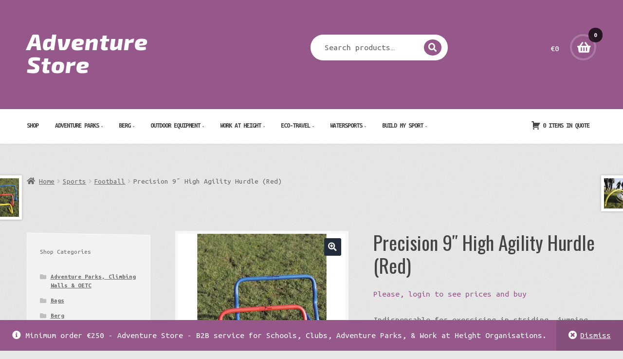

--- FILE ---
content_type: text/html; charset=UTF-8
request_url: https://adventurestore.ie/product/precision-9-high-agility-hurdle-red/
body_size: 29527
content:
<!doctype html>
<html lang="en-GB">
<head>
<meta charset="UTF-8">
<meta name="viewport" content="width=device-width, initial-scale=1">
<link rel="profile" href="https://gmpg.org/xfn/11">
<link rel="pingback" href="https://adventurestore.ie/xmlrpc.php">

<meta name='robots' content='index, follow, max-image-preview:large, max-snippet:-1, max-video-preview:-1' />
<script>window._wca = window._wca || [];</script>

	<!-- This site is optimized with the Yoast SEO plugin v25.6 - https://yoast.com/wordpress/plugins/seo/ -->
	<title>Precision 9&quot; High Agility Hurdle (Red) &#8902; Adventure Store</title>
	<meta name="description" content="Precision 9&quot; High Agility Hurdle (Red) &#8902; Adventure Store Indispensable for exercising in striding, jumping, arm control and lateral speed. Made from heavy-duty PVC. Each size is a different colour." />
	<link rel="canonical" href="https://adventurestore.ie/product/precision-9-high-agility-hurdle-red/" />
	<meta property="og:locale" content="en_GB" />
	<meta property="og:type" content="article" />
	<meta property="og:title" content="Precision 9&quot; High Agility Hurdle (Red) &#8902; Adventure Store" />
	<meta property="og:description" content="Precision 9&quot; High Agility Hurdle (Red) &#8902; Adventure Store Indispensable for exercising in striding, jumping, arm control and lateral speed. Made from heavy-duty PVC. Each size is a different colour." />
	<meta property="og:url" content="https://adventurestore.ie/product/precision-9-high-agility-hurdle-red/" />
	<meta property="og:site_name" content="Adventure Store" />
	<meta property="article:publisher" content="https://www.facebook.com/adventurestoreireland/?modal=admin_todo_tour" />
	<meta property="og:image" content="https://adventurestore.ie/wp-content/uploads/2020/06/TR713.jpg" />
	<meta property="og:image:width" content="1024" />
	<meta property="og:image:height" content="1024" />
	<meta property="og:image:type" content="image/jpeg" />
	<meta name="twitter:card" content="summary_large_image" />
	<meta name="twitter:site" content="@AdventureStore3" />
	<script type="application/ld+json" class="yoast-schema-graph">{"@context":"https://schema.org","@graph":[{"@type":"WebPage","@id":"https://adventurestore.ie/product/precision-9-high-agility-hurdle-red/","url":"https://adventurestore.ie/product/precision-9-high-agility-hurdle-red/","name":"Precision 9\" High Agility Hurdle (Red) &#8902; Adventure Store","isPartOf":{"@id":"https://adventurestore.ie/#website"},"primaryImageOfPage":{"@id":"https://adventurestore.ie/product/precision-9-high-agility-hurdle-red/#primaryimage"},"image":{"@id":"https://adventurestore.ie/product/precision-9-high-agility-hurdle-red/#primaryimage"},"thumbnailUrl":"https://i0.wp.com/adventurestore.ie/wp-content/uploads/2020/06/TR713.jpg?fit=1024%2C1024&ssl=1","datePublished":"2020-06-21T21:52:37+00:00","description":"Precision 9\" High Agility Hurdle (Red) &#8902; Adventure Store Indispensable for exercising in striding, jumping, arm control and lateral speed. Made from heavy-duty PVC. Each size is a different colour.","breadcrumb":{"@id":"https://adventurestore.ie/product/precision-9-high-agility-hurdle-red/#breadcrumb"},"inLanguage":"en-GB","potentialAction":[{"@type":"ReadAction","target":["https://adventurestore.ie/product/precision-9-high-agility-hurdle-red/"]}]},{"@type":"ImageObject","inLanguage":"en-GB","@id":"https://adventurestore.ie/product/precision-9-high-agility-hurdle-red/#primaryimage","url":"https://i0.wp.com/adventurestore.ie/wp-content/uploads/2020/06/TR713.jpg?fit=1024%2C1024&ssl=1","contentUrl":"https://i0.wp.com/adventurestore.ie/wp-content/uploads/2020/06/TR713.jpg?fit=1024%2C1024&ssl=1","width":1024,"height":1024},{"@type":"BreadcrumbList","@id":"https://adventurestore.ie/product/precision-9-high-agility-hurdle-red/#breadcrumb","itemListElement":[{"@type":"ListItem","position":1,"name":"Home","item":"https://adventurestore.ie/"},{"@type":"ListItem","position":2,"name":"Shop","item":"https://adventurestore.ie/shop/"},{"@type":"ListItem","position":3,"name":"Precision 9&#8243; High Agility Hurdle (Red)"}]},{"@type":"WebSite","@id":"https://adventurestore.ie/#website","url":"https://adventurestore.ie/","name":"Adventure Store","description":"","publisher":{"@id":"https://adventurestore.ie/#organization"},"potentialAction":[{"@type":"SearchAction","target":{"@type":"EntryPoint","urlTemplate":"https://adventurestore.ie/?s={search_term_string}"},"query-input":{"@type":"PropertyValueSpecification","valueRequired":true,"valueName":"search_term_string"}}],"inLanguage":"en-GB"},{"@type":"Organization","@id":"https://adventurestore.ie/#organization","name":"Adventure Store","url":"https://adventurestore.ie/","logo":{"@type":"ImageObject","inLanguage":"en-GB","@id":"https://adventurestore.ie/#/schema/logo/image/","url":"https://adventurestore.ie/wp-content/uploads/2019/06/Adventure-Store-Logo-Square-Purple-75.png","contentUrl":"https://adventurestore.ie/wp-content/uploads/2019/06/Adventure-Store-Logo-Square-Purple-75.png","width":75,"height":75,"caption":"Adventure Store"},"image":{"@id":"https://adventurestore.ie/#/schema/logo/image/"},"sameAs":["https://www.facebook.com/adventurestoreireland/?modal=admin_todo_tour","https://x.com/AdventureStore3","https://www.instagram.com/adventurestore.ie/","https://www.linkedin.com/company/40885209/admin/","https://www.pinterest.ie/adventurestoreEU/","https://www.youtube.com/channel/UC1qNr-dcGf717Jc6W0xo6UQ?view_as=subscriber"]}]}</script>
	<!-- / Yoast SEO plugin. -->


<link rel='dns-prefetch' href='//js-eu1.hs-scripts.com' />
<link rel='dns-prefetch' href='//stats.wp.com' />
<link rel='dns-prefetch' href='//maxcdn.bootstrapcdn.com' />
<link rel='dns-prefetch' href='//fonts.googleapis.com' />
<link rel='dns-prefetch' href='//v0.wordpress.com' />
<link rel='preconnect' href='//i0.wp.com' />
<link rel="alternate" type="application/rss+xml" title="Adventure Store &raquo; Feed" href="https://adventurestore.ie/feed/" />
<link rel="alternate" type="application/rss+xml" title="Adventure Store &raquo; Comments Feed" href="https://adventurestore.ie/comments/feed/" />
<link rel="alternate" type="application/rss+xml" title="Adventure Store &raquo; Precision 9&#8243; High Agility Hurdle (Red) Comments Feed" href="https://adventurestore.ie/product/precision-9-high-agility-hurdle-red/feed/" />
<script>
window._wpemojiSettings = {"baseUrl":"https:\/\/s.w.org\/images\/core\/emoji\/15.0.3\/72x72\/","ext":".png","svgUrl":"https:\/\/s.w.org\/images\/core\/emoji\/15.0.3\/svg\/","svgExt":".svg","source":{"concatemoji":"https:\/\/adventurestore.ie\/wp-includes\/js\/wp-emoji-release.min.js?ver=6.6.4"}};
/*! This file is auto-generated */
!function(i,n){var o,s,e;function c(e){try{var t={supportTests:e,timestamp:(new Date).valueOf()};sessionStorage.setItem(o,JSON.stringify(t))}catch(e){}}function p(e,t,n){e.clearRect(0,0,e.canvas.width,e.canvas.height),e.fillText(t,0,0);var t=new Uint32Array(e.getImageData(0,0,e.canvas.width,e.canvas.height).data),r=(e.clearRect(0,0,e.canvas.width,e.canvas.height),e.fillText(n,0,0),new Uint32Array(e.getImageData(0,0,e.canvas.width,e.canvas.height).data));return t.every(function(e,t){return e===r[t]})}function u(e,t,n){switch(t){case"flag":return n(e,"\ud83c\udff3\ufe0f\u200d\u26a7\ufe0f","\ud83c\udff3\ufe0f\u200b\u26a7\ufe0f")?!1:!n(e,"\ud83c\uddfa\ud83c\uddf3","\ud83c\uddfa\u200b\ud83c\uddf3")&&!n(e,"\ud83c\udff4\udb40\udc67\udb40\udc62\udb40\udc65\udb40\udc6e\udb40\udc67\udb40\udc7f","\ud83c\udff4\u200b\udb40\udc67\u200b\udb40\udc62\u200b\udb40\udc65\u200b\udb40\udc6e\u200b\udb40\udc67\u200b\udb40\udc7f");case"emoji":return!n(e,"\ud83d\udc26\u200d\u2b1b","\ud83d\udc26\u200b\u2b1b")}return!1}function f(e,t,n){var r="undefined"!=typeof WorkerGlobalScope&&self instanceof WorkerGlobalScope?new OffscreenCanvas(300,150):i.createElement("canvas"),a=r.getContext("2d",{willReadFrequently:!0}),o=(a.textBaseline="top",a.font="600 32px Arial",{});return e.forEach(function(e){o[e]=t(a,e,n)}),o}function t(e){var t=i.createElement("script");t.src=e,t.defer=!0,i.head.appendChild(t)}"undefined"!=typeof Promise&&(o="wpEmojiSettingsSupports",s=["flag","emoji"],n.supports={everything:!0,everythingExceptFlag:!0},e=new Promise(function(e){i.addEventListener("DOMContentLoaded",e,{once:!0})}),new Promise(function(t){var n=function(){try{var e=JSON.parse(sessionStorage.getItem(o));if("object"==typeof e&&"number"==typeof e.timestamp&&(new Date).valueOf()<e.timestamp+604800&&"object"==typeof e.supportTests)return e.supportTests}catch(e){}return null}();if(!n){if("undefined"!=typeof Worker&&"undefined"!=typeof OffscreenCanvas&&"undefined"!=typeof URL&&URL.createObjectURL&&"undefined"!=typeof Blob)try{var e="postMessage("+f.toString()+"("+[JSON.stringify(s),u.toString(),p.toString()].join(",")+"));",r=new Blob([e],{type:"text/javascript"}),a=new Worker(URL.createObjectURL(r),{name:"wpTestEmojiSupports"});return void(a.onmessage=function(e){c(n=e.data),a.terminate(),t(n)})}catch(e){}c(n=f(s,u,p))}t(n)}).then(function(e){for(var t in e)n.supports[t]=e[t],n.supports.everything=n.supports.everything&&n.supports[t],"flag"!==t&&(n.supports.everythingExceptFlag=n.supports.everythingExceptFlag&&n.supports[t]);n.supports.everythingExceptFlag=n.supports.everythingExceptFlag&&!n.supports.flag,n.DOMReady=!1,n.readyCallback=function(){n.DOMReady=!0}}).then(function(){return e}).then(function(){var e;n.supports.everything||(n.readyCallback(),(e=n.source||{}).concatemoji?t(e.concatemoji):e.wpemoji&&e.twemoji&&(t(e.twemoji),t(e.wpemoji)))}))}((window,document),window._wpemojiSettings);
</script>
<link rel='stylesheet' id='jetpack_related-posts-css' href='https://adventurestore.ie/wp-content/plugins/jetpack/modules/related-posts/related-posts.css?ver=20240116' media='all' />
<style id='wp-emoji-styles-inline-css'>

	img.wp-smiley, img.emoji {
		display: inline !important;
		border: none !important;
		box-shadow: none !important;
		height: 1em !important;
		width: 1em !important;
		margin: 0 0.07em !important;
		vertical-align: -0.1em !important;
		background: none !important;
		padding: 0 !important;
	}
</style>
<link rel='stylesheet' id='wp-block-library-css' href='https://adventurestore.ie/wp-includes/css/dist/block-library/style.min.css?ver=6.6.4' media='all' />
<style id='wp-block-library-theme-inline-css'>
.wp-block-audio :where(figcaption){color:#555;font-size:13px;text-align:center}.is-dark-theme .wp-block-audio :where(figcaption){color:#ffffffa6}.wp-block-audio{margin:0 0 1em}.wp-block-code{border:1px solid #ccc;border-radius:4px;font-family:Menlo,Consolas,monaco,monospace;padding:.8em 1em}.wp-block-embed :where(figcaption){color:#555;font-size:13px;text-align:center}.is-dark-theme .wp-block-embed :where(figcaption){color:#ffffffa6}.wp-block-embed{margin:0 0 1em}.blocks-gallery-caption{color:#555;font-size:13px;text-align:center}.is-dark-theme .blocks-gallery-caption{color:#ffffffa6}:root :where(.wp-block-image figcaption){color:#555;font-size:13px;text-align:center}.is-dark-theme :root :where(.wp-block-image figcaption){color:#ffffffa6}.wp-block-image{margin:0 0 1em}.wp-block-pullquote{border-bottom:4px solid;border-top:4px solid;color:currentColor;margin-bottom:1.75em}.wp-block-pullquote cite,.wp-block-pullquote footer,.wp-block-pullquote__citation{color:currentColor;font-size:.8125em;font-style:normal;text-transform:uppercase}.wp-block-quote{border-left:.25em solid;margin:0 0 1.75em;padding-left:1em}.wp-block-quote cite,.wp-block-quote footer{color:currentColor;font-size:.8125em;font-style:normal;position:relative}.wp-block-quote.has-text-align-right{border-left:none;border-right:.25em solid;padding-left:0;padding-right:1em}.wp-block-quote.has-text-align-center{border:none;padding-left:0}.wp-block-quote.is-large,.wp-block-quote.is-style-large,.wp-block-quote.is-style-plain{border:none}.wp-block-search .wp-block-search__label{font-weight:700}.wp-block-search__button{border:1px solid #ccc;padding:.375em .625em}:where(.wp-block-group.has-background){padding:1.25em 2.375em}.wp-block-separator.has-css-opacity{opacity:.4}.wp-block-separator{border:none;border-bottom:2px solid;margin-left:auto;margin-right:auto}.wp-block-separator.has-alpha-channel-opacity{opacity:1}.wp-block-separator:not(.is-style-wide):not(.is-style-dots){width:100px}.wp-block-separator.has-background:not(.is-style-dots){border-bottom:none;height:1px}.wp-block-separator.has-background:not(.is-style-wide):not(.is-style-dots){height:2px}.wp-block-table{margin:0 0 1em}.wp-block-table td,.wp-block-table th{word-break:normal}.wp-block-table :where(figcaption){color:#555;font-size:13px;text-align:center}.is-dark-theme .wp-block-table :where(figcaption){color:#ffffffa6}.wp-block-video :where(figcaption){color:#555;font-size:13px;text-align:center}.is-dark-theme .wp-block-video :where(figcaption){color:#ffffffa6}.wp-block-video{margin:0 0 1em}:root :where(.wp-block-template-part.has-background){margin-bottom:0;margin-top:0;padding:1.25em 2.375em}
</style>
<link rel='stylesheet' id='mediaelement-css' href='https://adventurestore.ie/wp-includes/js/mediaelement/mediaelementplayer-legacy.min.css?ver=4.2.17' media='all' />
<link rel='stylesheet' id='wp-mediaelement-css' href='https://adventurestore.ie/wp-includes/js/mediaelement/wp-mediaelement.min.css?ver=6.6.4' media='all' />
<style id='jetpack-sharing-buttons-style-inline-css'>
.jetpack-sharing-buttons__services-list{display:flex;flex-direction:row;flex-wrap:wrap;gap:0;list-style-type:none;margin:5px;padding:0}.jetpack-sharing-buttons__services-list.has-small-icon-size{font-size:12px}.jetpack-sharing-buttons__services-list.has-normal-icon-size{font-size:16px}.jetpack-sharing-buttons__services-list.has-large-icon-size{font-size:24px}.jetpack-sharing-buttons__services-list.has-huge-icon-size{font-size:36px}@media print{.jetpack-sharing-buttons__services-list{display:none!important}}.editor-styles-wrapper .wp-block-jetpack-sharing-buttons{gap:0;padding-inline-start:0}ul.jetpack-sharing-buttons__services-list.has-background{padding:1.25em 2.375em}
</style>
<link rel='stylesheet' id='storefront-gutenberg-blocks-css' href='https://adventurestore.ie/wp-content/themes/storefront/assets/css/base/gutenberg-blocks.css?ver=4.6.0' media='all' />
<style id='storefront-gutenberg-blocks-inline-css'>

				.wp-block-button__link:not(.has-text-color) {
					color: #ffffff;
				}

				.wp-block-button__link:not(.has-text-color):hover,
				.wp-block-button__link:not(.has-text-color):focus,
				.wp-block-button__link:not(.has-text-color):active {
					color: #ffffff;
				}

				.wp-block-button__link:not(.has-background) {
					background-color: #232c3a;
				}

				.wp-block-button__link:not(.has-background):hover,
				.wp-block-button__link:not(.has-background):focus,
				.wp-block-button__link:not(.has-background):active {
					border-color: #0a1321;
					background-color: #0a1321;
				}

				.wc-block-grid__products .wc-block-grid__product .wp-block-button__link {
					background-color: #232c3a;
					border-color: #232c3a;
					color: #ffffff;
				}

				.wp-block-quote footer,
				.wp-block-quote cite,
				.wp-block-quote__citation {
					color: #666666;
				}

				.wp-block-pullquote cite,
				.wp-block-pullquote footer,
				.wp-block-pullquote__citation {
					color: #666666;
				}

				.wp-block-image figcaption {
					color: #666666;
				}

				.wp-block-separator.is-style-dots::before {
					color: #444444;
				}

				.wp-block-file a.wp-block-file__button {
					color: #ffffff;
					background-color: #232c3a;
					border-color: #232c3a;
				}

				.wp-block-file a.wp-block-file__button:hover,
				.wp-block-file a.wp-block-file__button:focus,
				.wp-block-file a.wp-block-file__button:active {
					color: #ffffff;
					background-color: #0a1321;
				}

				.wp-block-code,
				.wp-block-preformatted pre {
					color: #666666;
				}

				.wp-block-table:not( .has-background ):not( .is-style-stripes ) tbody tr:nth-child(2n) td {
					background-color: #e6e6e6;
				}

				.wp-block-cover .wp-block-cover__inner-container h1:not(.has-text-color),
				.wp-block-cover .wp-block-cover__inner-container h2:not(.has-text-color),
				.wp-block-cover .wp-block-cover__inner-container h3:not(.has-text-color),
				.wp-block-cover .wp-block-cover__inner-container h4:not(.has-text-color),
				.wp-block-cover .wp-block-cover__inner-container h5:not(.has-text-color),
				.wp-block-cover .wp-block-cover__inner-container h6:not(.has-text-color) {
					color: #000000;
				}

				.wc-block-components-price-slider__range-input-progress,
				.rtl .wc-block-components-price-slider__range-input-progress {
					--range-color: #96588a;
				}

				/* Target only IE11 */
				@media all and (-ms-high-contrast: none), (-ms-high-contrast: active) {
					.wc-block-components-price-slider__range-input-progress {
						background: #96588a;
					}
				}

				.wc-block-components-button:not(.is-link) {
					background-color: #96588a;
					color: #ffffff;
				}

				.wc-block-components-button:not(.is-link):hover,
				.wc-block-components-button:not(.is-link):focus,
				.wc-block-components-button:not(.is-link):active {
					background-color: #7d3f71;
					color: #ffffff;
				}

				.wc-block-components-button:not(.is-link):disabled {
					background-color: #96588a;
					color: #ffffff;
				}

				.wc-block-cart__submit-container {
					background-color: #e8e8e8;
				}

				.wc-block-cart__submit-container::before {
					color: rgba(197,197,197,0.5);
				}

				.wc-block-components-order-summary-item__quantity {
					background-color: #e8e8e8;
					border-color: #666666;
					box-shadow: 0 0 0 2px #e8e8e8;
					color: #666666;
				}
			
</style>
<style id='classic-theme-styles-inline-css'>
/*! This file is auto-generated */
.wp-block-button__link{color:#fff;background-color:#32373c;border-radius:9999px;box-shadow:none;text-decoration:none;padding:calc(.667em + 2px) calc(1.333em + 2px);font-size:1.125em}.wp-block-file__button{background:#32373c;color:#fff;text-decoration:none}
</style>
<style id='global-styles-inline-css'>
:root{--wp--preset--aspect-ratio--square: 1;--wp--preset--aspect-ratio--4-3: 4/3;--wp--preset--aspect-ratio--3-4: 3/4;--wp--preset--aspect-ratio--3-2: 3/2;--wp--preset--aspect-ratio--2-3: 2/3;--wp--preset--aspect-ratio--16-9: 16/9;--wp--preset--aspect-ratio--9-16: 9/16;--wp--preset--color--black: #000000;--wp--preset--color--cyan-bluish-gray: #abb8c3;--wp--preset--color--white: #ffffff;--wp--preset--color--pale-pink: #f78da7;--wp--preset--color--vivid-red: #cf2e2e;--wp--preset--color--luminous-vivid-orange: #ff6900;--wp--preset--color--luminous-vivid-amber: #fcb900;--wp--preset--color--light-green-cyan: #7bdcb5;--wp--preset--color--vivid-green-cyan: #00d084;--wp--preset--color--pale-cyan-blue: #8ed1fc;--wp--preset--color--vivid-cyan-blue: #0693e3;--wp--preset--color--vivid-purple: #9b51e0;--wp--preset--gradient--vivid-cyan-blue-to-vivid-purple: linear-gradient(135deg,rgba(6,147,227,1) 0%,rgb(155,81,224) 100%);--wp--preset--gradient--light-green-cyan-to-vivid-green-cyan: linear-gradient(135deg,rgb(122,220,180) 0%,rgb(0,208,130) 100%);--wp--preset--gradient--luminous-vivid-amber-to-luminous-vivid-orange: linear-gradient(135deg,rgba(252,185,0,1) 0%,rgba(255,105,0,1) 100%);--wp--preset--gradient--luminous-vivid-orange-to-vivid-red: linear-gradient(135deg,rgba(255,105,0,1) 0%,rgb(207,46,46) 100%);--wp--preset--gradient--very-light-gray-to-cyan-bluish-gray: linear-gradient(135deg,rgb(238,238,238) 0%,rgb(169,184,195) 100%);--wp--preset--gradient--cool-to-warm-spectrum: linear-gradient(135deg,rgb(74,234,220) 0%,rgb(151,120,209) 20%,rgb(207,42,186) 40%,rgb(238,44,130) 60%,rgb(251,105,98) 80%,rgb(254,248,76) 100%);--wp--preset--gradient--blush-light-purple: linear-gradient(135deg,rgb(255,206,236) 0%,rgb(152,150,240) 100%);--wp--preset--gradient--blush-bordeaux: linear-gradient(135deg,rgb(254,205,165) 0%,rgb(254,45,45) 50%,rgb(107,0,62) 100%);--wp--preset--gradient--luminous-dusk: linear-gradient(135deg,rgb(255,203,112) 0%,rgb(199,81,192) 50%,rgb(65,88,208) 100%);--wp--preset--gradient--pale-ocean: linear-gradient(135deg,rgb(255,245,203) 0%,rgb(182,227,212) 50%,rgb(51,167,181) 100%);--wp--preset--gradient--electric-grass: linear-gradient(135deg,rgb(202,248,128) 0%,rgb(113,206,126) 100%);--wp--preset--gradient--midnight: linear-gradient(135deg,rgb(2,3,129) 0%,rgb(40,116,252) 100%);--wp--preset--font-size--small: 14px;--wp--preset--font-size--medium: 23px;--wp--preset--font-size--large: 26px;--wp--preset--font-size--x-large: 42px;--wp--preset--font-size--normal: 16px;--wp--preset--font-size--huge: 37px;--wp--preset--spacing--20: 0.44rem;--wp--preset--spacing--30: 0.67rem;--wp--preset--spacing--40: 1rem;--wp--preset--spacing--50: 1.5rem;--wp--preset--spacing--60: 2.25rem;--wp--preset--spacing--70: 3.38rem;--wp--preset--spacing--80: 5.06rem;--wp--preset--shadow--natural: 6px 6px 9px rgba(0, 0, 0, 0.2);--wp--preset--shadow--deep: 12px 12px 50px rgba(0, 0, 0, 0.4);--wp--preset--shadow--sharp: 6px 6px 0px rgba(0, 0, 0, 0.2);--wp--preset--shadow--outlined: 6px 6px 0px -3px rgba(255, 255, 255, 1), 6px 6px rgba(0, 0, 0, 1);--wp--preset--shadow--crisp: 6px 6px 0px rgba(0, 0, 0, 1);}:root :where(.is-layout-flow) > :first-child{margin-block-start: 0;}:root :where(.is-layout-flow) > :last-child{margin-block-end: 0;}:root :where(.is-layout-flow) > *{margin-block-start: 24px;margin-block-end: 0;}:root :where(.is-layout-constrained) > :first-child{margin-block-start: 0;}:root :where(.is-layout-constrained) > :last-child{margin-block-end: 0;}:root :where(.is-layout-constrained) > *{margin-block-start: 24px;margin-block-end: 0;}:root :where(.is-layout-flex){gap: 24px;}:root :where(.is-layout-grid){gap: 24px;}body .is-layout-flex{display: flex;}.is-layout-flex{flex-wrap: wrap;align-items: center;}.is-layout-flex > :is(*, div){margin: 0;}body .is-layout-grid{display: grid;}.is-layout-grid > :is(*, div){margin: 0;}.has-black-color{color: var(--wp--preset--color--black) !important;}.has-cyan-bluish-gray-color{color: var(--wp--preset--color--cyan-bluish-gray) !important;}.has-white-color{color: var(--wp--preset--color--white) !important;}.has-pale-pink-color{color: var(--wp--preset--color--pale-pink) !important;}.has-vivid-red-color{color: var(--wp--preset--color--vivid-red) !important;}.has-luminous-vivid-orange-color{color: var(--wp--preset--color--luminous-vivid-orange) !important;}.has-luminous-vivid-amber-color{color: var(--wp--preset--color--luminous-vivid-amber) !important;}.has-light-green-cyan-color{color: var(--wp--preset--color--light-green-cyan) !important;}.has-vivid-green-cyan-color{color: var(--wp--preset--color--vivid-green-cyan) !important;}.has-pale-cyan-blue-color{color: var(--wp--preset--color--pale-cyan-blue) !important;}.has-vivid-cyan-blue-color{color: var(--wp--preset--color--vivid-cyan-blue) !important;}.has-vivid-purple-color{color: var(--wp--preset--color--vivid-purple) !important;}.has-black-background-color{background-color: var(--wp--preset--color--black) !important;}.has-cyan-bluish-gray-background-color{background-color: var(--wp--preset--color--cyan-bluish-gray) !important;}.has-white-background-color{background-color: var(--wp--preset--color--white) !important;}.has-pale-pink-background-color{background-color: var(--wp--preset--color--pale-pink) !important;}.has-vivid-red-background-color{background-color: var(--wp--preset--color--vivid-red) !important;}.has-luminous-vivid-orange-background-color{background-color: var(--wp--preset--color--luminous-vivid-orange) !important;}.has-luminous-vivid-amber-background-color{background-color: var(--wp--preset--color--luminous-vivid-amber) !important;}.has-light-green-cyan-background-color{background-color: var(--wp--preset--color--light-green-cyan) !important;}.has-vivid-green-cyan-background-color{background-color: var(--wp--preset--color--vivid-green-cyan) !important;}.has-pale-cyan-blue-background-color{background-color: var(--wp--preset--color--pale-cyan-blue) !important;}.has-vivid-cyan-blue-background-color{background-color: var(--wp--preset--color--vivid-cyan-blue) !important;}.has-vivid-purple-background-color{background-color: var(--wp--preset--color--vivid-purple) !important;}.has-black-border-color{border-color: var(--wp--preset--color--black) !important;}.has-cyan-bluish-gray-border-color{border-color: var(--wp--preset--color--cyan-bluish-gray) !important;}.has-white-border-color{border-color: var(--wp--preset--color--white) !important;}.has-pale-pink-border-color{border-color: var(--wp--preset--color--pale-pink) !important;}.has-vivid-red-border-color{border-color: var(--wp--preset--color--vivid-red) !important;}.has-luminous-vivid-orange-border-color{border-color: var(--wp--preset--color--luminous-vivid-orange) !important;}.has-luminous-vivid-amber-border-color{border-color: var(--wp--preset--color--luminous-vivid-amber) !important;}.has-light-green-cyan-border-color{border-color: var(--wp--preset--color--light-green-cyan) !important;}.has-vivid-green-cyan-border-color{border-color: var(--wp--preset--color--vivid-green-cyan) !important;}.has-pale-cyan-blue-border-color{border-color: var(--wp--preset--color--pale-cyan-blue) !important;}.has-vivid-cyan-blue-border-color{border-color: var(--wp--preset--color--vivid-cyan-blue) !important;}.has-vivid-purple-border-color{border-color: var(--wp--preset--color--vivid-purple) !important;}.has-vivid-cyan-blue-to-vivid-purple-gradient-background{background: var(--wp--preset--gradient--vivid-cyan-blue-to-vivid-purple) !important;}.has-light-green-cyan-to-vivid-green-cyan-gradient-background{background: var(--wp--preset--gradient--light-green-cyan-to-vivid-green-cyan) !important;}.has-luminous-vivid-amber-to-luminous-vivid-orange-gradient-background{background: var(--wp--preset--gradient--luminous-vivid-amber-to-luminous-vivid-orange) !important;}.has-luminous-vivid-orange-to-vivid-red-gradient-background{background: var(--wp--preset--gradient--luminous-vivid-orange-to-vivid-red) !important;}.has-very-light-gray-to-cyan-bluish-gray-gradient-background{background: var(--wp--preset--gradient--very-light-gray-to-cyan-bluish-gray) !important;}.has-cool-to-warm-spectrum-gradient-background{background: var(--wp--preset--gradient--cool-to-warm-spectrum) !important;}.has-blush-light-purple-gradient-background{background: var(--wp--preset--gradient--blush-light-purple) !important;}.has-blush-bordeaux-gradient-background{background: var(--wp--preset--gradient--blush-bordeaux) !important;}.has-luminous-dusk-gradient-background{background: var(--wp--preset--gradient--luminous-dusk) !important;}.has-pale-ocean-gradient-background{background: var(--wp--preset--gradient--pale-ocean) !important;}.has-electric-grass-gradient-background{background: var(--wp--preset--gradient--electric-grass) !important;}.has-midnight-gradient-background{background: var(--wp--preset--gradient--midnight) !important;}.has-small-font-size{font-size: var(--wp--preset--font-size--small) !important;}.has-medium-font-size{font-size: var(--wp--preset--font-size--medium) !important;}.has-large-font-size{font-size: var(--wp--preset--font-size--large) !important;}.has-x-large-font-size{font-size: var(--wp--preset--font-size--x-large) !important;}
:root :where(.wp-block-pullquote){font-size: 1.5em;line-height: 1.6;}
</style>
<link rel='stylesheet' id='afrfq-front-css' href='https://adventurestore.ie/wp-content/plugins/woocommerce-request-a-quote/assets/css/afrfq_front.css?ver=1.1' media='all' />
<link rel='stylesheet' id='afrfq-font-awesom-css' href='https://maxcdn.bootstrapcdn.com/font-awesome/4.5.0/css/font-awesome.css?ver=4.5.0' media='all' />
<link rel='stylesheet' id='dashicons-css' href='https://adventurestore.ie/wp-includes/css/dashicons.min.css?ver=6.6.4' media='all' />
<link rel='stylesheet' id='photoswipe-css' href='https://adventurestore.ie/wp-content/plugins/woocommerce/assets/css/photoswipe/photoswipe.min.css?ver=9.8.6' media='all' />
<link rel='stylesheet' id='photoswipe-default-skin-css' href='https://adventurestore.ie/wp-content/plugins/woocommerce/assets/css/photoswipe/default-skin/default-skin.min.css?ver=9.8.6' media='all' />
<style id='woocommerce-inline-inline-css'>
.woocommerce form .form-row .required { visibility: visible; }
</style>
<link rel='stylesheet' id='brands-styles-css' href='https://adventurestore.ie/wp-content/plugins/woocommerce/assets/css/brands.css?ver=9.8.6' media='all' />
<link rel='stylesheet' id='storefront-style-css' href='https://adventurestore.ie/wp-content/themes/storefront/style.css?ver=6.6.4' media='all' />
<style id='storefront-style-inline-css'>

			.main-navigation ul li a,
			.site-title a,
			ul.menu li a,
			.site-branding h1 a,
			button.menu-toggle,
			button.menu-toggle:hover,
			.handheld-navigation .dropdown-toggle {
				color: #ffffff;
			}

			button.menu-toggle,
			button.menu-toggle:hover {
				border-color: #ffffff;
			}

			.main-navigation ul li a:hover,
			.main-navigation ul li:hover > a,
			.site-title a:hover,
			.site-header ul.menu li.current-menu-item > a {
				color: #ffffff;
			}

			table:not( .has-background ) th {
				background-color: #e1e1e1;
			}

			table:not( .has-background ) tbody td {
				background-color: #e6e6e6;
			}

			table:not( .has-background ) tbody tr:nth-child(2n) td,
			fieldset,
			fieldset legend {
				background-color: #e4e4e4;
			}

			.site-header,
			.secondary-navigation ul ul,
			.main-navigation ul.menu > li.menu-item-has-children:after,
			.secondary-navigation ul.menu ul,
			.storefront-handheld-footer-bar,
			.storefront-handheld-footer-bar ul li > a,
			.storefront-handheld-footer-bar ul li.search .site-search,
			button.menu-toggle,
			button.menu-toggle:hover {
				background-color: #96588a;
			}

			p.site-description,
			.site-header,
			.storefront-handheld-footer-bar {
				color: #ffffff;
			}

			button.menu-toggle:after,
			button.menu-toggle:before,
			button.menu-toggle span:before {
				background-color: #ffffff;
			}

			h1, h2, h3, h4, h5, h6, .wc-block-grid__product-title {
				color: #444444;
			}

			.widget h1 {
				border-bottom-color: #444444;
			}

			body,
			.secondary-navigation a {
				color: #666666;
			}

			.widget-area .widget a,
			.hentry .entry-header .posted-on a,
			.hentry .entry-header .post-author a,
			.hentry .entry-header .post-comments a,
			.hentry .entry-header .byline a {
				color: #6b6b6b;
			}

			a {
				color: #96588a;
			}

			a:focus,
			button:focus,
			.button.alt:focus,
			input:focus,
			textarea:focus,
			input[type="button"]:focus,
			input[type="reset"]:focus,
			input[type="submit"]:focus,
			input[type="email"]:focus,
			input[type="tel"]:focus,
			input[type="url"]:focus,
			input[type="password"]:focus,
			input[type="search"]:focus {
				outline-color: #96588a;
			}

			button, input[type="button"], input[type="reset"], input[type="submit"], .button, .widget a.button {
				background-color: #232c3a;
				border-color: #232c3a;
				color: #ffffff;
			}

			button:hover, input[type="button"]:hover, input[type="reset"]:hover, input[type="submit"]:hover, .button:hover, .widget a.button:hover {
				background-color: #0a1321;
				border-color: #0a1321;
				color: #ffffff;
			}

			button.alt, input[type="button"].alt, input[type="reset"].alt, input[type="submit"].alt, .button.alt, .widget-area .widget a.button.alt {
				background-color: #96588a;
				border-color: #96588a;
				color: #ffffff;
			}

			button.alt:hover, input[type="button"].alt:hover, input[type="reset"].alt:hover, input[type="submit"].alt:hover, .button.alt:hover, .widget-area .widget a.button.alt:hover {
				background-color: #7d3f71;
				border-color: #7d3f71;
				color: #ffffff;
			}

			.pagination .page-numbers li .page-numbers.current {
				background-color: #cfcfcf;
				color: #5c5c5c;
			}

			#comments .comment-list .comment-content .comment-text {
				background-color: #e1e1e1;
			}

			.site-footer {
				background-color: #ffffff;
				color: #96588a;
			}

			.site-footer a:not(.button):not(.components-button) {
				color: #96588a;
			}

			.site-footer .storefront-handheld-footer-bar a:not(.button):not(.components-button) {
				color: #ffffff;
			}

			.site-footer h1, .site-footer h2, .site-footer h3, .site-footer h4, .site-footer h5, .site-footer h6, .site-footer .widget .widget-title, .site-footer .widget .widgettitle {
				color: #ffffff;
			}

			.page-template-template-homepage.has-post-thumbnail .type-page.has-post-thumbnail .entry-title {
				color: #000000;
			}

			.page-template-template-homepage.has-post-thumbnail .type-page.has-post-thumbnail .entry-content {
				color: #000000;
			}

			@media screen and ( min-width: 768px ) {
				.secondary-navigation ul.menu a:hover {
					color: #ffffff;
				}

				.secondary-navigation ul.menu a {
					color: #ffffff;
				}

				.main-navigation ul.menu ul.sub-menu,
				.main-navigation ul.nav-menu ul.children {
					background-color: #87497b;
				}

				.site-header {
					border-bottom-color: #87497b;
				}
			}

				.sp-fixed-width .site {
					background-color:#ffffff;
				}
			

				.checkout-slides .sp-checkout-control-nav li a:after {
					background-color:#e8e8e8;
					border: 4px solid #c0c0c0;
				}

				.checkout-slides .sp-checkout-control-nav li:nth-child(2) a.flex-active:after {
					border: 4px solid #c0c0c0;
				}

				.checkout-slides .sp-checkout-control-nav li a:before,
				.checkout-slides .sp-checkout-control-nav li:nth-child(2) a.flex-active:before  {
					background-color:#c0c0c0;
				}

				.checkout-slides .sp-checkout-control-nav li:nth-child(2) a:before {
					background-color:#d4d4d4;
				}

				.checkout-slides .sp-checkout-control-nav li:nth-child(2) a:after {
					border: 4px solid #d4d4d4;
				}
			
</style>
<link rel='stylesheet' id='storefront-icons-css' href='https://adventurestore.ie/wp-content/themes/storefront/assets/css/base/icons.css?ver=4.6.0' media='all' />
<link rel='stylesheet' id='storefront-fonts-css' href='https://fonts.googleapis.com/css?family=Source+Sans+Pro%3A400%2C300%2C300italic%2C400italic%2C600%2C700%2C900&#038;subset=latin%2Clatin-ext&#038;ver=4.6.0' media='all' />
<link rel='stylesheet' id='storefront-jetpack-widgets-css' href='https://adventurestore.ie/wp-content/themes/storefront/assets/css/jetpack/widgets.css?ver=4.6.0' media='all' />
<link rel='stylesheet' id='storefront-woocommerce-style-css' href='https://adventurestore.ie/wp-content/themes/storefront/assets/css/woocommerce/woocommerce.css?ver=4.6.0' media='all' />
<style id='storefront-woocommerce-style-inline-css'>
@font-face {
				font-family: star;
				src: url(https://adventurestore.ie/wp-content/plugins/woocommerce/assets/fonts/star.eot);
				src:
					url(https://adventurestore.ie/wp-content/plugins/woocommerce/assets/fonts/star.eot?#iefix) format("embedded-opentype"),
					url(https://adventurestore.ie/wp-content/plugins/woocommerce/assets/fonts/star.woff) format("woff"),
					url(https://adventurestore.ie/wp-content/plugins/woocommerce/assets/fonts/star.ttf) format("truetype"),
					url(https://adventurestore.ie/wp-content/plugins/woocommerce/assets/fonts/star.svg#star) format("svg");
				font-weight: 400;
				font-style: normal;
			}
			@font-face {
				font-family: WooCommerce;
				src: url(https://adventurestore.ie/wp-content/plugins/woocommerce/assets/fonts/WooCommerce.eot);
				src:
					url(https://adventurestore.ie/wp-content/plugins/woocommerce/assets/fonts/WooCommerce.eot?#iefix) format("embedded-opentype"),
					url(https://adventurestore.ie/wp-content/plugins/woocommerce/assets/fonts/WooCommerce.woff) format("woff"),
					url(https://adventurestore.ie/wp-content/plugins/woocommerce/assets/fonts/WooCommerce.ttf) format("truetype"),
					url(https://adventurestore.ie/wp-content/plugins/woocommerce/assets/fonts/WooCommerce.svg#WooCommerce) format("svg");
				font-weight: 400;
				font-style: normal;
			}

			a.cart-contents,
			.site-header-cart .widget_shopping_cart a {
				color: #ffffff;
			}

			a.cart-contents:hover,
			.site-header-cart .widget_shopping_cart a:hover,
			.site-header-cart:hover > li > a {
				color: #ffffff;
			}

			table.cart td.product-remove,
			table.cart td.actions {
				border-top-color: #e8e8e8;
			}

			.storefront-handheld-footer-bar ul li.cart .count {
				background-color: #ffffff;
				color: #96588a;
				border-color: #96588a;
			}

			.woocommerce-tabs ul.tabs li.active a,
			ul.products li.product .price,
			.onsale,
			.wc-block-grid__product-onsale,
			.widget_search form:before,
			.widget_product_search form:before {
				color: #666666;
			}

			.woocommerce-breadcrumb a,
			a.woocommerce-review-link,
			.product_meta a {
				color: #6b6b6b;
			}

			.wc-block-grid__product-onsale,
			.onsale {
				border-color: #666666;
			}

			.star-rating span:before,
			.quantity .plus, .quantity .minus,
			p.stars a:hover:after,
			p.stars a:after,
			.star-rating span:before,
			#payment .payment_methods li input[type=radio]:first-child:checked+label:before {
				color: #96588a;
			}

			.widget_price_filter .ui-slider .ui-slider-range,
			.widget_price_filter .ui-slider .ui-slider-handle {
				background-color: #96588a;
			}

			.order_details {
				background-color: #e1e1e1;
			}

			.order_details > li {
				border-bottom: 1px dotted #cccccc;
			}

			.order_details:before,
			.order_details:after {
				background: -webkit-linear-gradient(transparent 0,transparent 0),-webkit-linear-gradient(135deg,#e1e1e1 33.33%,transparent 33.33%),-webkit-linear-gradient(45deg,#e1e1e1 33.33%,transparent 33.33%)
			}

			#order_review {
				background-color: #e8e8e8;
			}

			#payment .payment_methods > li .payment_box,
			#payment .place-order {
				background-color: #e3e3e3;
			}

			#payment .payment_methods > li:not(.woocommerce-notice) {
				background-color: #dedede;
			}

			#payment .payment_methods > li:not(.woocommerce-notice):hover {
				background-color: #d9d9d9;
			}

			.woocommerce-pagination .page-numbers li .page-numbers.current {
				background-color: #cfcfcf;
				color: #5c5c5c;
			}

			.wc-block-grid__product-onsale,
			.onsale,
			.woocommerce-pagination .page-numbers li .page-numbers:not(.current) {
				color: #666666;
			}

			p.stars a:before,
			p.stars a:hover~a:before,
			p.stars.selected a.active~a:before {
				color: #666666;
			}

			p.stars.selected a.active:before,
			p.stars:hover a:before,
			p.stars.selected a:not(.active):before,
			p.stars.selected a.active:before {
				color: #96588a;
			}

			.single-product div.product .woocommerce-product-gallery .woocommerce-product-gallery__trigger {
				background-color: #232c3a;
				color: #ffffff;
			}

			.single-product div.product .woocommerce-product-gallery .woocommerce-product-gallery__trigger:hover {
				background-color: #0a1321;
				border-color: #0a1321;
				color: #ffffff;
			}

			.button.added_to_cart:focus,
			.button.wc-forward:focus {
				outline-color: #96588a;
			}

			.added_to_cart,
			.site-header-cart .widget_shopping_cart a.button,
			.wc-block-grid__products .wc-block-grid__product .wp-block-button__link {
				background-color: #232c3a;
				border-color: #232c3a;
				color: #ffffff;
			}

			.added_to_cart:hover,
			.site-header-cart .widget_shopping_cart a.button:hover,
			.wc-block-grid__products .wc-block-grid__product .wp-block-button__link:hover {
				background-color: #0a1321;
				border-color: #0a1321;
				color: #ffffff;
			}

			.added_to_cart.alt, .added_to_cart, .widget a.button.checkout {
				background-color: #96588a;
				border-color: #96588a;
				color: #ffffff;
			}

			.added_to_cart.alt:hover, .added_to_cart:hover, .widget a.button.checkout:hover {
				background-color: #7d3f71;
				border-color: #7d3f71;
				color: #ffffff;
			}

			.button.loading {
				color: #232c3a;
			}

			.button.loading:hover {
				background-color: #232c3a;
			}

			.button.loading:after {
				color: #ffffff;
			}

			@media screen and ( min-width: 768px ) {
				.site-header-cart .widget_shopping_cart,
				.site-header .product_list_widget li .quantity {
					color: #ffffff;
				}

				.site-header-cart .widget_shopping_cart .buttons,
				.site-header-cart .widget_shopping_cart .total {
					background-color: #8c4e80;
				}

				.site-header-cart .widget_shopping_cart {
					background-color: #87497b;
				}
			}
				.storefront-product-pagination a {
					color: #666666;
					background-color: #e8e8e8;
				}
				.storefront-sticky-add-to-cart {
					color: #666666;
					background-color: #e8e8e8;
				}

				.storefront-sticky-add-to-cart a:not(.button) {
					color: #ffffff;
				}

			@media screen and (max-width: 768px) {
				.main-navigation div.menu,
				.main-navigation .handheld-navigation {
					background-color: #ffffff !important;
				}
			}
		

				.woocommerce-message {
					background-color: #0f834d !important;
					color: #ffffff !important;
				}

				.woocommerce-message a,
				.woocommerce-message a:hover,
				.woocommerce-message .button,
				.woocommerce-message .button:hover {
					color: #ffffff !important;
				}

				.woocommerce-info {
					background-color: #3D9CD2 !important;
					color: #ffffff !important;
				}

				.woocommerce-info a,
				.woocommerce-info a:hover,
				.woocommerce-info .button,
				.woocommerce-info .button:hover {
					color: #ffffff !important;
				}

				.woocommerce-error {
					background-color: #e2401c !important;
					color: #ffffff !important;
				}

				.woocommerce-error a,
				.woocommerce-error a:hover,
				.woocommerce-error .button,
				.woocommerce-error .button:hover {
					color: #ffffff !important;
				}

			

				.star-rating span:before,
				.star-rating:before {
					color: #FFA200 !important;
				}

				.star-rating:before {
					opacity: 0.25 !important;
				}
			
</style>
<link rel='stylesheet' id='storefront-child-style-css' href='https://adventurestore.ie/wp-content/themes/proshop/style.css?ver=2.0.16' media='all' />
<style id='storefront-child-style-inline-css'>

			.p-primary-navigation,
			.main-navigation ul.menu ul,
			.sticky-wrapper,
			.sd-sticky-navigation,
			.sd-sticky-navigation:before,
			.sd-sticky-navigation:after,
			.main-navigation ul.nav-menu ul {
				background-color: #ffffff !important;
			}

			.main-navigation ul.nav-menu .smm-active ul {
				background-color: transparent !important;
			}

			.main-navigation ul li a,
			.main-navigation ul li a:hover,
			.main-navigation ul li:hover > a {
				color: #444444;
			}

			.site-title a:hover,
			a.cart-contents:hover,
			.site-header-cart .widget_shopping_cart a:hover,
			.site-header-cart:hover > li > a {
				color: #ffffff;
			}

			.main-navigation ul li.smm-active li ul.products li.product h3,
			.main-navigation ul li.smm-active li ul.products li.product h2,
			.main-navigation ul li.smm-active li ul.products li.product woocommerce-loop-product__title,
			.main-navigation ul li.smm-active li a,
			.main-navigation ul li.smm-active .widget h3.widget-title,
			.main-navigation ul li.smm-active li:hover a {
				color: #444444 !important;
			}

			.main-navigation li.current-menu-item > a,
			.main-navigation ul li a:hover {
				color: #767676 !important;
			}

			ul.products li.product.product-category h3,
			ul.products li.product.product-category h2,
			ul.products li.product.product-category .woocommerce-loop-product__title {
				background-color: #96588a;
			}

			ul.products li.product.product-category:hover h3,
			ul.products li.product.product-category:hover h2,
			ul.products li.product.product-category:hover .woocommerce-loop-product__title {
				background-color: #87497b;
			}

			ul.products li.product.product-category h3,
			ul.products li.product.product-category h3 mark,
			ul.products li.product.product-category h2,
			ul.products li.product.product-category h2 mark,
			ul.products li.product.product-category .woocommerce-loop-product__title,
			ul.products li.product.product-category .woocommerce-loop-product__title mark {
				color: #ffffff;
			}

			.storefront-product-section .section-title span,
			.storefront-product-section .section-title span:before,
			.storefront-product-section .section-title span:after,
			#respond {
				background-color: #f2f2f2;
			}

			.storefront-product-section .section-title span:before,
			.storefront-product-section .section-title span:after,
			.storefront-product-section .section-title span,
			.widget-area .widget:before,
			.widget-area .widget:after,

			.widget-area .widget {
				border-color: #fafafa
			}

			.widget-area .widget,
			.widget-area .widget:before,
			.widget-area .widget:after {
				background-color: #f2f2f2;
			}

			ul.products li.product img,
			ul.products li.product .price,
			ul.products li.product .price:after,
			.single-product .images img,
			input[type="text"], input[type="email"], input[type="url"], input[type="password"], input[type="search"], textarea, .input-text {
				background-color: #f7f7f7;
			}

			ul.products li.product .price:before {
				border-left-color: #f7f7f7;
			}

			.rtl ul.products li.product .price:before {
				border-right-color: #f7f7f7;
				border-left-color: transparent;

			}

			.woocommerce-active .site-header .site-search input[type=search] {
				box-shadow: 0 0 0 3px #96588a;
			}

			.woocommerce-active .site-header .site-search .widget_product_search form:before {
				color: #ffffff;
			}

			.smm-mega-menu {
				background-color: #ffffff;
			}

			@media screen and (min-width: 768px) {
				.p-primary-navigation {
					border-top-color: #96588a;
				}

				.woocommerce-active .site-header .site-header-cart a.cart-contents:after,
				.woocommerce-active .site-header .site-search .widget_product_search form:before,
				.widget-area .widget .widget-title:after,
				.main-navigation ul.menu li.current-menu-item > a:before,
				.main-navigation ul.nav-menu li.current-menu-item > a:before {
					background-color: #96588a;
				}

				.woocommerce-active .site-header .site-header-cart a.cart-contents:hover:after {
					background-color: #9b5d8f;
				}

				.storefront-product-section.storefront-product-categories .columns-3 ul.products li.product:after,
				.storefront-product-section.storefront-product-categories .columns-3 ul.products li.product:before {
					background-color: #e8e8e8;
					background-image: url(https://adventurestore.ie/wp-content/themes/proshop/assets/images/texture.png);
				}

				.site-header-cart .widget_shopping_cart a.button {
					background-color: #87497b;
				}
			}
			
</style>
<link rel='stylesheet' id='droid-sans-css' href='//fonts.googleapis.com/css?family=Droid+Sans%3A400%2C700&#038;ver=6.6.4' media='all' />
<link rel='stylesheet' id='exo-2-css' href='//fonts.googleapis.com/css?family=Exo+2%3A800italic&#038;ver=6.6.4' media='all' />
<link rel='stylesheet' id='oswald-css' href='//fonts.googleapis.com/css?family=Oswald&#038;ver=6.6.4' media='all' />
<link rel='stylesheet' id='ubuntu-mono-css' href='//fonts.googleapis.com/css?family=Ubuntu+Mono%3A400%2C700%2C400italic&#038;ver=6.6.4' media='all' />
<link rel='stylesheet' id='storefront-woocommerce-brands-style-css' href='https://adventurestore.ie/wp-content/themes/storefront/assets/css/woocommerce/extensions/brands.css?ver=4.6.0' media='all' />
<link rel='stylesheet' id='sp-header-frontend-css' href='https://adventurestore.ie/wp-content/plugins/storefront-powerpack/includes/customizer/header/assets/css/sp-header-frontend.css?ver=1.6.3' media='all' />
<link rel='stylesheet' id='sp-styles-css' href='https://adventurestore.ie/wp-content/plugins/storefront-powerpack/assets/css/style.css?ver=1.6.3' media='all' />
<script id="jetpack_related-posts-js-extra">
var related_posts_js_options = {"post_heading":"h4"};
</script>
<script src="https://adventurestore.ie/wp-content/plugins/jetpack/_inc/build/related-posts/related-posts.min.js?ver=20240116" id="jetpack_related-posts-js"></script>
<script src="https://adventurestore.ie/wp-includes/js/jquery/jquery.min.js?ver=3.7.1" id="jquery-core-js"></script>
<script src="https://adventurestore.ie/wp-includes/js/jquery/jquery-migrate.min.js?ver=3.4.1" id="jquery-migrate-js"></script>
<script src="https://adventurestore.ie/wp-content/plugins/woocommerce/assets/js/jquery-blockui/jquery.blockUI.min.js?ver=2.7.0-wc.9.8.6" id="jquery-blockui-js" defer data-wp-strategy="defer"></script>
<script id="wc-add-to-cart-js-extra">
var wc_add_to_cart_params = {"ajax_url":"\/wp-admin\/admin-ajax.php","wc_ajax_url":"\/?wc-ajax=%%endpoint%%","i18n_view_cart":"View basket","cart_url":"https:\/\/adventurestore.ie\/cart\/","is_cart":"","cart_redirect_after_add":"no"};
</script>
<script src="https://adventurestore.ie/wp-content/plugins/woocommerce/assets/js/frontend/add-to-cart.min.js?ver=9.8.6" id="wc-add-to-cart-js" defer data-wp-strategy="defer"></script>
<script src="https://adventurestore.ie/wp-content/plugins/woocommerce/assets/js/zoom/jquery.zoom.min.js?ver=1.7.21-wc.9.8.6" id="zoom-js" defer data-wp-strategy="defer"></script>
<script src="https://adventurestore.ie/wp-content/plugins/woocommerce/assets/js/flexslider/jquery.flexslider.min.js?ver=2.7.2-wc.9.8.6" id="flexslider-js" defer data-wp-strategy="defer"></script>
<script src="https://adventurestore.ie/wp-content/plugins/woocommerce/assets/js/photoswipe/photoswipe.min.js?ver=4.1.1-wc.9.8.6" id="photoswipe-js" defer data-wp-strategy="defer"></script>
<script src="https://adventurestore.ie/wp-content/plugins/woocommerce/assets/js/photoswipe/photoswipe-ui-default.min.js?ver=4.1.1-wc.9.8.6" id="photoswipe-ui-default-js" defer data-wp-strategy="defer"></script>
<script id="wc-single-product-js-extra">
var wc_single_product_params = {"i18n_required_rating_text":"Please select a rating","i18n_rating_options":["1 of 5 stars","2 of 5 stars","3 of 5 stars","4 of 5 stars","5 of 5 stars"],"i18n_product_gallery_trigger_text":"View full-screen image gallery","review_rating_required":"yes","flexslider":{"rtl":false,"animation":"slide","smoothHeight":true,"directionNav":false,"controlNav":"thumbnails","slideshow":false,"animationSpeed":500,"animationLoop":false,"allowOneSlide":false},"zoom_enabled":"1","zoom_options":[],"photoswipe_enabled":"1","photoswipe_options":{"shareEl":false,"closeOnScroll":false,"history":false,"hideAnimationDuration":0,"showAnimationDuration":0},"flexslider_enabled":"1"};
</script>
<script src="https://adventurestore.ie/wp-content/plugins/woocommerce/assets/js/frontend/single-product.min.js?ver=9.8.6" id="wc-single-product-js" defer data-wp-strategy="defer"></script>
<script src="https://adventurestore.ie/wp-content/plugins/woocommerce/assets/js/js-cookie/js.cookie.min.js?ver=2.1.4-wc.9.8.6" id="js-cookie-js" defer data-wp-strategy="defer"></script>
<script id="woocommerce-js-extra">
var woocommerce_params = {"ajax_url":"\/wp-admin\/admin-ajax.php","wc_ajax_url":"\/?wc-ajax=%%endpoint%%","i18n_password_show":"Show password","i18n_password_hide":"Hide password"};
</script>
<script src="https://adventurestore.ie/wp-content/plugins/woocommerce/assets/js/frontend/woocommerce.min.js?ver=9.8.6" id="woocommerce-js" defer data-wp-strategy="defer"></script>
<script id="wc-cart-fragments-js-extra">
var wc_cart_fragments_params = {"ajax_url":"\/wp-admin\/admin-ajax.php","wc_ajax_url":"\/?wc-ajax=%%endpoint%%","cart_hash_key":"wc_cart_hash_795e6e0eed7acb2d7a8c0f4f3ab16544","fragment_name":"wc_fragments_795e6e0eed7acb2d7a8c0f4f3ab16544","request_timeout":"5000"};
</script>
<script src="https://adventurestore.ie/wp-content/plugins/woocommerce/assets/js/frontend/cart-fragments.min.js?ver=9.8.6" id="wc-cart-fragments-js" defer data-wp-strategy="defer"></script>
<script src="https://stats.wp.com/s-202605.js" id="woocommerce-analytics-js" defer data-wp-strategy="defer"></script>
<script src="https://adventurestore.ie/wp-content/themes/proshop/assets/js/proshop.min.js?ver=2.0.16" id="proshop-js"></script>
<link rel="https://api.w.org/" href="https://adventurestore.ie/wp-json/" /><link rel="alternate" title="JSON" type="application/json" href="https://adventurestore.ie/wp-json/wp/v2/product/8600000028169" /><link rel="EditURI" type="application/rsd+xml" title="RSD" href="https://adventurestore.ie/xmlrpc.php?rsd" />
<meta name="generator" content="WordPress 6.6.4" />
<meta name="generator" content="WooCommerce 9.8.6" />
<link rel="alternate" title="oEmbed (JSON)" type="application/json+oembed" href="https://adventurestore.ie/wp-json/oembed/1.0/embed?url=https%3A%2F%2Fadventurestore.ie%2Fproduct%2Fprecision-9-high-agility-hurdle-red%2F" />
<link rel="alternate" title="oEmbed (XML)" type="text/xml+oembed" href="https://adventurestore.ie/wp-json/oembed/1.0/embed?url=https%3A%2F%2Fadventurestore.ie%2Fproduct%2Fprecision-9-high-agility-hurdle-red%2F&#038;format=xml" />
			<!-- DO NOT COPY THIS SNIPPET! Start of Page Analytics Tracking for HubSpot WordPress plugin v11.3.37-->
			<script class="hsq-set-content-id" data-content-id="blog-post">
				var _hsq = _hsq || [];
				_hsq.push(["setContentType", "blog-post"]);
			</script>
			<!-- DO NOT COPY THIS SNIPPET! End of Page Analytics Tracking for HubSpot WordPress plugin -->
				<style>img#wpstats{display:none}</style>
			<noscript><style>.woocommerce-product-gallery{ opacity: 1 !important; }</style></noscript>
	<style id="custom-background-css">
body.custom-background { background-image: url("https://adventurestore.ie/wp-content/themes/proshop/assets/images/texture.png"); background-position: left top; background-size: auto; background-repeat: repeat; background-attachment: fixed; }
</style>
	<link rel="icon" href="https://i0.wp.com/adventurestore.ie/wp-content/uploads/2019/04/cropped-Adventure-Store-Logo-Square-Purple.png?fit=32%2C32&#038;ssl=1" sizes="32x32" />
<link rel="icon" href="https://i0.wp.com/adventurestore.ie/wp-content/uploads/2019/04/cropped-Adventure-Store-Logo-Square-Purple.png?fit=192%2C192&#038;ssl=1" sizes="192x192" />
<link rel="apple-touch-icon" href="https://i0.wp.com/adventurestore.ie/wp-content/uploads/2019/04/cropped-Adventure-Store-Logo-Square-Purple.png?fit=180%2C180&#038;ssl=1" />
<meta name="msapplication-TileImage" content="https://i0.wp.com/adventurestore.ie/wp-content/uploads/2019/04/cropped-Adventure-Store-Logo-Square-Purple.png?fit=270%2C270&#038;ssl=1" />
		<style id="wp-custom-css">
			.main-navigation ul.menu > li.menu-item-has-children > a::after, .main-navigation ul.menu > li.page_item_has_children > a::after, .main-navigation ul.nav-menu > li.menu-item-has-children > a::after, .main-navigation ul.nav-menu > li.page_item_has_children > a::after {
    font-size: 5px;
}
.demo_store {
    
    background-color: #96588a;
    
}		</style>
		<style type="text/css" media="screen" id="storefront-powerpack-designer-css">#page .added_to_cart, .button, button:not(.menu-toggle), input[type=button], input[type=reset], input[type=submit]{font-size:18px;letter-spacing:0px;line-height:18px;font-style:normal;text-decoration:none;margin-top:0px;margin-bottom:0px;margin-left:0px;margin-right:0px;padding-top:3px;padding-bottom:3px;padding-left:3px;padding-right:3px;color:#ffffff;border-width:2px;border-radius:50px;border-style:solid;border-color:#0a1321;background-color:#008ec2;}#page .main-navigation{font-size:14px;letter-spacing:-1px;line-height:28px;font-style:normal;text-decoration:none;margin-top:0px;margin-bottom:0px;margin-left:0px;margin-right:0px;padding-top:0px;padding-bottom:0px;padding-left:0px;padding-right:0px;color:#ffffff;border-width:1px;border-radius:0px;border-style:none;border-color:#ffffff;}#page .site-branding .site-title a{font-size:47px;letter-spacing:1px;line-height:34px;font-style:italic;font-weight:700;text-decoration:none;margin-top:0px;margin-bottom:0px;margin-left:0px;margin-right:0px;padding-top:0px;padding-bottom:0px;padding-left:0px;padding-right:0px;color:#ffffff;border-width:0px;border-radius:0px;border-style:none;border-color:#ffffff;}</style></head>

<body data-rsssl=1 class="product-template-default single single-product postid-8600000028169 custom-background wp-embed-responsive theme-storefront woocommerce woocommerce-page woocommerce-demo-store woocommerce-no-js storefront-2-3 storefront-align-wide left-sidebar woocommerce-active sp-designer sp-shop-alignment-center">



<div id="page" class="hfeed site">
	
	<header id="masthead" class="site-header" role="banner" style="">

		<div class="col-full"><section class="p-secondary-navigation">		<a class="skip-link screen-reader-text" href="#site-navigation">Skip to navigation</a>
		<a class="skip-link screen-reader-text" href="#content">Skip to content</a>
		</section>		<div class="site-branding">
			<div class="beta site-title"><a href="https://adventurestore.ie/" rel="home">Adventure Store</a></div>		</div>
					<div class="site-search">
				<div class="widget woocommerce widget_product_search"><form role="search" method="get" class="woocommerce-product-search" action="https://adventurestore.ie/">
	<label class="screen-reader-text" for="woocommerce-product-search-field-0">Search for:</label>
	<input type="search" id="woocommerce-product-search-field-0" class="search-field" placeholder="Search products&hellip;" value="" name="s" />
	<button type="submit" value="Search" class="">Search</button>
	<input type="hidden" name="post_type" value="product" />
</form>
</div>			</div>
					<ul id="site-header-cart" class="site-header-cart menu">
			<li class="">
							<a class="cart-contents" href="https://adventurestore.ie/cart/" title="View your shopping basket">
								<span class="woocommerce-Price-amount amount"><span class="woocommerce-Price-currencySymbol">&euro;</span>0</span> <span class="count">0 items</span>
			</a>
					</li>
			<li>
				<div class="widget woocommerce widget_shopping_cart"><div class="widget_shopping_cart_content"></div></div>			</li>
		</ul>
			</div><div class="storefront-primary-navigation"><div class="col-full"><section class="p-primary-navigation">		<nav id="site-navigation" class="main-navigation" role="navigation" aria-label="Primary Navigation">
		<button id="site-navigation-menu-toggle" class="menu-toggle" aria-controls="site-navigation" aria-expanded="false"><span>Menu</span></button>
			<div class="primary-navigation"><ul id="menu-main-menu" class="menu"><li id="menu-item-8600000001263" class="menu-item menu-item-type-post_type menu-item-object-page current_page_parent menu-item-8600000001263"><a href="https://adventurestore.ie/shop/">Shop</a></li>
<li id="menu-item-8600000001755" class="menu-item menu-item-type-taxonomy menu-item-object-product_cat menu-item-has-children menu-item-8600000001755"><a href="https://adventurestore.ie/product-category/adventure-parks-climbing-walls-oetc/">Adventure Parks</a>
<ul class="sub-menu">
	<li id="menu-item-8600000081208" class="menu-item menu-item-type-taxonomy menu-item-object-product_cat menu-item-has-children menu-item-8600000081208"><a href="https://adventurestore.ie/product-category/ropes-slings-cords/">Ropes &amp; Slings &amp; Cords</a>
	<ul class="sub-menu">
		<li id="menu-item-8600000081202" class="menu-item menu-item-type-taxonomy menu-item-object-product_cat menu-item-8600000081202"><a href="https://adventurestore.ie/product-category/ropes-slings-cords/dynamic-ropes/">Dynamic Ropes</a></li>
		<li id="menu-item-8600000081203" class="menu-item menu-item-type-taxonomy menu-item-object-product_cat menu-item-8600000081203"><a href="https://adventurestore.ie/product-category/ropes-slings-cords/indoor-rope/">Indoor Rope</a></li>
		<li id="menu-item-8600000081204" class="menu-item menu-item-type-taxonomy menu-item-object-product_cat menu-item-8600000081204"><a href="https://adventurestore.ie/product-category/ropes-slings-cords/low-stretch-ropes/">Low stretch ropes</a></li>
		<li id="menu-item-8600000081205" class="menu-item menu-item-type-taxonomy menu-item-object-product_cat menu-item-8600000081205"><a href="https://adventurestore.ie/product-category/ropes-slings-cords/rope-edge-management/">Rope &amp; Edge Management</a></li>
		<li id="menu-item-8600000081207" class="menu-item menu-item-type-taxonomy menu-item-object-product_cat menu-item-8600000081207"><a href="https://adventurestore.ie/product-category/ropes-slings-cords/cord/">Cord</a></li>
		<li id="menu-item-8600000081213" class="menu-item menu-item-type-taxonomy menu-item-object-product_cat menu-item-8600000081213"><a href="https://adventurestore.ie/product-category/ropes-slings-cords/slings-lanyards/">Slings &amp; Lanyards</a></li>
	</ul>
</li>
	<li id="menu-item-205" class="menu-item menu-item-type-taxonomy menu-item-object-product_cat menu-item-has-children menu-item-205"><a href="https://adventurestore.ie/product-category/adventure-parks-climbing-walls-oetc/participants/">Participants</a>
	<ul class="sub-menu">
		<li id="menu-item-8600000003848" class="menu-item menu-item-type-taxonomy menu-item-object-product_cat menu-item-8600000003848"><a href="https://adventurestore.ie/product-category/adventure-parks-climbing-walls-oetc/participants/group-adult-climbing-shoe/">Group Adult Climbing Shoe</a></li>
		<li id="menu-item-8600000003851" class="menu-item menu-item-type-taxonomy menu-item-object-product_cat menu-item-8600000003851"><a href="https://adventurestore.ie/product-category/adventure-parks-climbing-walls-oetc/participants/group-adult-helmet/">Group Adult Helmet</a></li>
		<li id="menu-item-8600000003850" class="menu-item menu-item-type-taxonomy menu-item-object-product_cat menu-item-8600000003850"><a href="https://adventurestore.ie/product-category/adventure-parks-climbing-walls-oetc/participants/group-adult-harness/">Group Adult Harness</a></li>
		<li id="menu-item-8600000003853" class="menu-item menu-item-type-taxonomy menu-item-object-product_cat menu-item-8600000003853"><a href="https://adventurestore.ie/product-category/adventure-parks-climbing-walls-oetc/participants/group-child-helmet/">Group Child Helmet</a></li>
		<li id="menu-item-8600000003852" class="menu-item menu-item-type-taxonomy menu-item-object-product_cat menu-item-8600000003852"><a href="https://adventurestore.ie/product-category/adventure-parks-climbing-walls-oetc/participants/group-child-harness/">Group Child Harness</a></li>
		<li id="menu-item-8600000003849" class="menu-item menu-item-type-taxonomy menu-item-object-product_cat menu-item-8600000003849"><a href="https://adventurestore.ie/product-category/adventure-parks-climbing-walls-oetc/participants/group-child-climbing-shoe/">Group Child Climbing Shoe</a></li>
		<li id="menu-item-212" class="menu-item menu-item-type-taxonomy menu-item-object-product_cat menu-item-212"><a href="https://adventurestore.ie/product-category/adventure-parks-climbing-walls-oetc/participants/participant-lanyard/">Participant Lanyard</a></li>
	</ul>
</li>
	<li id="menu-item-220" class="menu-item menu-item-type-taxonomy menu-item-object-product_cat menu-item-has-children menu-item-220"><a href="https://adventurestore.ie/product-category/adventure-parks-climbing-walls-oetc/supervisors/">Supervisors</a>
	<ul class="sub-menu">
		<li id="menu-item-222" class="menu-item menu-item-type-taxonomy menu-item-object-product_cat menu-item-222"><a href="https://adventurestore.ie/product-category/adventure-parks-climbing-walls-oetc/supervisors/supervisor-harness/">Supervisor Harness</a></li>
		<li id="menu-item-223" class="menu-item menu-item-type-taxonomy menu-item-object-product_cat menu-item-223"><a href="https://adventurestore.ie/product-category/adventure-parks-climbing-walls-oetc/supervisors/supervisor-helmet/">Supervisor Helmet</a></li>
		<li id="menu-item-224" class="menu-item menu-item-type-taxonomy menu-item-object-product_cat menu-item-224"><a href="https://adventurestore.ie/product-category/adventure-parks-climbing-walls-oetc/supervisors/supervisor-lanyard/">Supervisor Lanyard</a></li>
		<li id="menu-item-221" class="menu-item menu-item-type-taxonomy menu-item-object-product_cat menu-item-221"><a href="https://adventurestore.ie/product-category/adventure-parks-climbing-walls-oetc/supervisors/supervisor-additional-equipment/">Supervisor Additional Equipment</a></li>
		<li id="menu-item-903" class="menu-item menu-item-type-taxonomy menu-item-object-product_cat menu-item-903"><a href="https://adventurestore.ie/product-category/bags/transport/">Transport</a></li>
	</ul>
</li>
	<li id="menu-item-977" class="menu-item menu-item-type-taxonomy menu-item-object-product_cat menu-item-977"><a href="https://adventurestore.ie/product-category/adventure-parks-climbing-walls-oetc/rescue/">Rescue</a></li>
	<li id="menu-item-196" class="menu-item menu-item-type-taxonomy menu-item-object-product_cat menu-item-has-children menu-item-196"><a href="https://adventurestore.ie/product-category/adventure-parks-climbing-walls-oetc/hardware/">Hardware</a>
	<ul class="sub-menu">
		<li id="menu-item-8600000073286" class="menu-item menu-item-type-taxonomy menu-item-object-product_cat menu-item-8600000073286"><a href="https://adventurestore.ie/product-category/adventure-parks-climbing-walls-oetc/hardware/nuts-cams/">Nuts &amp; Cams</a></li>
		<li id="menu-item-8600000073306" class="menu-item menu-item-type-taxonomy menu-item-object-product_cat menu-item-8600000073306"><a href="https://adventurestore.ie/product-category/adventure-parks-climbing-walls-oetc/hardware/quickdraws/">Quickdraws</a></li>
		<li id="menu-item-973" class="menu-item menu-item-type-taxonomy menu-item-object-product_cat menu-item-973"><a href="https://adventurestore.ie/product-category/adventure-parks-climbing-walls-oetc/hardware/carabiners/">Carabiners</a></li>
		<li id="menu-item-1132" class="menu-item menu-item-type-taxonomy menu-item-object-product_cat menu-item-1132"><a href="https://adventurestore.ie/product-category/adventure-parks-climbing-walls-oetc/hardware/connectors/">Connectors</a></li>
		<li id="menu-item-975" class="menu-item menu-item-type-taxonomy menu-item-object-product_cat menu-item-975"><a href="https://adventurestore.ie/product-category/adventure-parks-climbing-walls-oetc/hardware/pulleys/">Pulleys</a></li>
		<li id="menu-item-972" class="menu-item menu-item-type-taxonomy menu-item-object-product_cat menu-item-972"><a href="https://adventurestore.ie/product-category/adventure-parks-climbing-walls-oetc/hardware/belay-rappel-devices-hardware/">Belay &amp; Rappel Devices &amp; Hardware</a></li>
	</ul>
</li>
	<li id="menu-item-194" class="menu-item menu-item-type-taxonomy menu-item-object-product_cat menu-item-194"><a href="https://adventurestore.ie/product-category/adventure-parks-climbing-walls-oetc/accessories/">Accessories</a></li>
	<li id="menu-item-8600000018481" class="menu-item menu-item-type-taxonomy menu-item-object-product_cat menu-item-has-children menu-item-8600000018481"><a href="https://adventurestore.ie/product-category/adventure-parks-climbing-walls-oetc/hiking-camping/tents-tarps/glamping/">Glamping</a>
	<ul class="sub-menu">
		<li id="menu-item-8600000018480" class="menu-item menu-item-type-taxonomy menu-item-object-product_cat menu-item-8600000018480"><a href="https://adventurestore.ie/product-category/adventure-parks-climbing-walls-oetc/hiking-camping/tents-tarps/cotton-tents/">Cotton Tents</a></li>
		<li id="menu-item-8600000019845" class="menu-item menu-item-type-taxonomy menu-item-object-product_cat menu-item-8600000019845"><a href="https://adventurestore.ie/product-category/adventure-parks-climbing-walls-oetc/hiking-camping/tents-tarps/cotton-tents/canvascamp/">CanvasCamp</a></li>
	</ul>
</li>
	<li id="menu-item-199" class="menu-item menu-item-type-taxonomy menu-item-object-product_cat menu-item-has-children menu-item-199"><a href="https://adventurestore.ie/product-category/adventure-parks-climbing-walls-oetc/hiking-camping/">Hiking &amp; Camping</a>
	<ul class="sub-menu">
		<li id="menu-item-8600000018330" class="menu-item menu-item-type-taxonomy menu-item-object-product_cat menu-item-8600000018330"><a href="https://adventurestore.ie/product-category/adventure-parks-climbing-walls-oetc/hiking-camping/tents-tarps/">Tents &amp; Tarps</a></li>
		<li id="menu-item-974" class="menu-item menu-item-type-taxonomy menu-item-object-product_cat menu-item-has-children menu-item-974"><a href="https://adventurestore.ie/product-category/adventure-parks-climbing-walls-oetc/clothing/">Clothing</a>
		<ul class="sub-menu">
			<li id="menu-item-8600000004356" class="menu-item menu-item-type-taxonomy menu-item-object-product_cat menu-item-has-children menu-item-8600000004356"><a href="https://adventurestore.ie/product-category/adventure-parks-climbing-walls-oetc/clothing/outer-layer/">Outer Layer</a>
			<ul class="sub-menu">
				<li id="menu-item-8600000004351" class="menu-item menu-item-type-taxonomy menu-item-object-product_cat menu-item-has-children menu-item-8600000004351"><a href="https://adventurestore.ie/product-category/adventure-parks-climbing-walls-oetc/clothing/outer-layer/jacket/">Jacket</a>
				<ul class="sub-menu">
					<li id="menu-item-8600000004355" class="menu-item menu-item-type-taxonomy menu-item-object-product_cat menu-item-8600000004355"><a href="https://adventurestore.ie/product-category/adventure-parks-climbing-walls-oetc/clothing/outer-layer/jacket/windproof-jackets/">Windproof Jackets</a></li>
					<li id="menu-item-8600000004354" class="menu-item menu-item-type-taxonomy menu-item-object-product_cat menu-item-8600000004354"><a href="https://adventurestore.ie/product-category/adventure-parks-climbing-walls-oetc/clothing/outer-layer/jacket/waterproof-jackets/">Waterproof Jackets</a></li>
					<li id="menu-item-8600000004353" class="menu-item menu-item-type-taxonomy menu-item-object-product_cat menu-item-8600000004353"><a href="https://adventurestore.ie/product-category/adventure-parks-climbing-walls-oetc/clothing/outer-layer/jacket/thermal/">Thermal</a></li>
					<li id="menu-item-8600000004352" class="menu-item menu-item-type-taxonomy menu-item-object-product_cat menu-item-8600000004352"><a href="https://adventurestore.ie/product-category/adventure-parks-climbing-walls-oetc/clothing/outer-layer/jacket/softshell/">Softshell</a></li>
					<li id="menu-item-8600000004358" class="menu-item menu-item-type-taxonomy menu-item-object-product_cat menu-item-8600000004358"><a href="https://adventurestore.ie/product-category/adventure-parks-climbing-walls-oetc/clothing/outer-layer/jacket/hivis/">Hivis</a></li>
					<li id="menu-item-8600000004357" class="menu-item menu-item-type-taxonomy menu-item-object-product_cat menu-item-8600000004357"><a href="https://adventurestore.ie/product-category/adventure-parks-climbing-walls-oetc/clothing/outer-layer/jacket/gilet/">Gilet</a></li>
					<li id="menu-item-8600000004350" class="menu-item menu-item-type-taxonomy menu-item-object-product_cat menu-item-8600000004350"><a href="https://adventurestore.ie/product-category/adventure-parks-climbing-walls-oetc/clothing/outer-layer/jacket/lightweight/">Lightweight</a></li>
				</ul>
</li>
			</ul>
</li>
			<li id="menu-item-8600000004349" class="menu-item menu-item-type-taxonomy menu-item-object-product_cat menu-item-8600000004349"><a href="https://adventurestore.ie/product-category/adventure-parks-climbing-walls-oetc/clothing/waterproof-trousers/">Waterproof Trousers</a></li>
			<li id="menu-item-8600000004347" class="menu-item menu-item-type-taxonomy menu-item-object-product_cat menu-item-has-children menu-item-8600000004347"><a href="https://adventurestore.ie/product-category/adventure-parks-climbing-walls-oetc/clothing/base-mid-layers/">Base &amp; Mid Layers</a>
			<ul class="sub-menu">
				<li id="menu-item-8600000004348" class="menu-item menu-item-type-taxonomy menu-item-object-product_cat menu-item-8600000004348"><a href="https://adventurestore.ie/product-category/adventure-parks-climbing-walls-oetc/clothing/base-mid-layers/fleece/">Fleece</a></li>
			</ul>
</li>
		</ul>
</li>
		<li id="menu-item-201" class="menu-item menu-item-type-taxonomy menu-item-object-product_cat menu-item-201"><a href="https://adventurestore.ie/product-category/bags/rucksacks/">Rucksacks</a></li>
		<li id="menu-item-200" class="menu-item menu-item-type-taxonomy menu-item-object-product_cat menu-item-200"><a href="https://adventurestore.ie/product-category/adventure-parks-climbing-walls-oetc/hiking-camping/cooking/">Cooking</a></li>
		<li id="menu-item-204" class="menu-item menu-item-type-taxonomy menu-item-object-product_cat menu-item-204"><a href="https://adventurestore.ie/product-category/adventure-parks-climbing-walls-oetc/headlamps/">Headlamps</a></li>
	</ul>
</li>
	<li id="menu-item-8600000003891" class="menu-item menu-item-type-taxonomy menu-item-object-product_cat menu-item-has-children menu-item-8600000003891"><a href="https://adventurestore.ie/product-category/adventure-parks-climbing-walls-oetc/bouldering/">Bouldering</a>
	<ul class="sub-menu">
		<li id="menu-item-8600000003892" class="menu-item menu-item-type-taxonomy menu-item-object-product_cat menu-item-8600000003892"><a href="https://adventurestore.ie/product-category/adventure-parks-climbing-walls-oetc/bouldering/crash-pads/">Crash Pads</a></li>
		<li id="menu-item-8600000018569" class="menu-item menu-item-type-taxonomy menu-item-object-product_cat menu-item-8600000018569"><a href="https://adventurestore.ie/product-category/adventure-parks-climbing-walls-oetc/bouldering/hangboard/">Hangboard</a></li>
		<li id="menu-item-8600000018570" class="menu-item menu-item-type-taxonomy menu-item-object-product_cat menu-item-8600000018570"><a href="https://adventurestore.ie/product-category/adventure-parks-climbing-walls-oetc/bouldering/bouldering-accessories/">Bouldering Accessories</a></li>
	</ul>
</li>
	<li id="menu-item-8600000014917" class="menu-item menu-item-type-taxonomy menu-item-object-product_cat menu-item-has-children menu-item-8600000014917"><a href="https://adventurestore.ie/product-category/adventure-parks-climbing-walls-oetc/archery/">Archery</a>
	<ul class="sub-menu">
		<li id="menu-item-8600000016115" class="menu-item menu-item-type-taxonomy menu-item-object-product_cat menu-item-has-children menu-item-8600000016115"><a href="https://adventurestore.ie/product-category/adventure-parks-climbing-walls-oetc/archery/range-equipment/">Range Equipment</a>
		<ul class="sub-menu">
			<li id="menu-item-8600000016114" class="menu-item menu-item-type-taxonomy menu-item-object-product_cat menu-item-8600000016114"><a href="https://adventurestore.ie/product-category/adventure-parks-climbing-walls-oetc/archery/range-equipment/netting/">Netting</a></li>
			<li id="menu-item-8600000016113" class="menu-item menu-item-type-taxonomy menu-item-object-product_cat menu-item-8600000016113"><a href="https://adventurestore.ie/product-category/adventure-parks-climbing-walls-oetc/archery/range-equipment/3d-targets/">3D Targets</a></li>
		</ul>
</li>
		<li id="menu-item-8600000014918" class="menu-item menu-item-type-taxonomy menu-item-object-product_cat menu-item-8600000014918"><a href="https://adventurestore.ie/product-category/adventure-parks-climbing-walls-oetc/archery/archery-package/">Archery Package</a></li>
		<li id="menu-item-8600000014922" class="menu-item menu-item-type-taxonomy menu-item-object-product_cat menu-item-8600000014922"><a href="https://adventurestore.ie/product-category/adventure-parks-climbing-walls-oetc/archery/archery-stand-target-sets/">Stands &#038; Target Sets</a></li>
		<li id="menu-item-8600000014919" class="menu-item menu-item-type-taxonomy menu-item-object-product_cat menu-item-8600000014919"><a href="https://adventurestore.ie/product-category/adventure-parks-climbing-walls-oetc/archery/archery-arrows/">Arrows</a></li>
	</ul>
</li>
	<li id="menu-item-225" class="menu-item menu-item-type-taxonomy menu-item-object-product_cat menu-item-has-children menu-item-225"><a href="https://adventurestore.ie/product-category/watersports/">Watersports</a>
	<ul class="sub-menu">
		<li id="menu-item-227" class="menu-item menu-item-type-taxonomy menu-item-object-product_cat menu-item-227"><a href="https://adventurestore.ie/product-category/watersports/kayaks-canoes-sup/">Kayaks &#038; Canoes</a></li>
		<li id="menu-item-230" class="menu-item menu-item-type-taxonomy menu-item-object-product_cat menu-item-230"><a href="https://adventurestore.ie/product-category/watersports/sup/">SUP</a></li>
		<li id="menu-item-8600000019595" class="menu-item menu-item-type-taxonomy menu-item-object-product_cat menu-item-8600000019595"><a href="https://adventurestore.ie/product-category/watersports/kayaks-canoes-sup/fishing-kayaks/">Fishing kayaks</a></li>
		<li id="menu-item-226" class="menu-item menu-item-type-taxonomy menu-item-object-product_cat menu-item-226"><a href="https://adventurestore.ie/product-category/watersports/buoyancy-aids-spraydecks-helmets/">Buoyancy Aids, Spraydecks &amp; Helmets</a></li>
		<li id="menu-item-8600000016172" class="menu-item menu-item-type-taxonomy menu-item-object-product_cat menu-item-8600000016172"><a href="https://adventurestore.ie/product-category/watersports/watersports-clothing/">Watersports Clothing</a></li>
	</ul>
</li>
	<li id="menu-item-8600000015422" class="menu-item menu-item-type-taxonomy menu-item-object-product_cat menu-item-has-children menu-item-8600000015422"><a href="https://adventurestore.ie/product-category/marketing/">Marketing</a>
	<ul class="sub-menu">
		<li id="menu-item-8600000015423" class="menu-item menu-item-type-taxonomy menu-item-object-product_cat menu-item-8600000015423"><a href="https://adventurestore.ie/product-category/marketing/drones-marketing/">Drones</a></li>
		<li id="menu-item-8600000016201" class="menu-item menu-item-type-taxonomy menu-item-object-product_cat menu-item-has-children menu-item-8600000016201"><a href="https://adventurestore.ie/product-category/marketing/action-cameras/">Action Cameras</a>
		<ul class="sub-menu">
			<li id="menu-item-8600000016200" class="menu-item menu-item-type-taxonomy menu-item-object-product_cat menu-item-8600000016200"><a href="https://adventurestore.ie/product-category/marketing/action-cameras/action-camera-accessories/">Action Camera Accessories</a></li>
		</ul>
</li>
	</ul>
</li>
</ul>
</li>
<li id="menu-item-8600000018840" class="menu-item menu-item-type-taxonomy menu-item-object-product_cat menu-item-has-children menu-item-8600000018840"><a href="https://adventurestore.ie/product-category/berg/">Berg</a>
<ul class="sub-menu">
	<li id="menu-item-8600000033070" class="menu-item menu-item-type-taxonomy menu-item-object-product_cat menu-item-8600000033070"><a href="https://adventurestore.ie/product-category/berg/go-kart/">Berg Go-Kart</a></li>
	<li id="menu-item-8600000033071" class="menu-item menu-item-type-taxonomy menu-item-object-product_cat menu-item-has-children menu-item-8600000033071"><a href="https://adventurestore.ie/product-category/berg/trampoline/">Berg Trampoline</a>
	<ul class="sub-menu">
		<li id="menu-item-8600000033067" class="menu-item menu-item-type-taxonomy menu-item-object-product_cat menu-item-8600000033067"><a href="https://adventurestore.ie/product-category/berg/trampoline/berg-trampoline-flatground/">Berg Trampoline Flatground</a></li>
		<li id="menu-item-8600000033069" class="menu-item menu-item-type-taxonomy menu-item-object-product_cat menu-item-8600000033069"><a href="https://adventurestore.ie/product-category/berg/trampoline/berg-trampoline-regular/">Berg Trampoline Regular</a></li>
		<li id="menu-item-8600000033068" class="menu-item menu-item-type-taxonomy menu-item-object-product_cat menu-item-8600000033068"><a href="https://adventurestore.ie/product-category/berg/trampoline/berg-trampoline-inground/">Berg Trampoline Inground</a></li>
	</ul>
</li>
	<li id="menu-item-8600000019502" class="menu-item menu-item-type-taxonomy menu-item-object-product_cat menu-item-8600000019502"><a href="https://adventurestore.ie/product-category/berg/berg-karts-trampolines/">Berg Karts &amp; Trampolines</a></li>
	<li id="menu-item-8600000019501" class="menu-item menu-item-type-taxonomy menu-item-object-product_cat menu-item-8600000019501"><a href="https://adventurestore.ie/product-category/berg/berg-accessories/">Berg Accessories</a></li>
</ul>
</li>
<li id="menu-item-8600000003936" class="menu-item menu-item-type-custom menu-item-object-custom menu-item-has-children menu-item-8600000003936"><a href="https://adventurestore.ie/shop/">Outdoor Equipment</a>
<ul class="sub-menu">
	<li id="menu-item-8600000033092" class="menu-item menu-item-type-taxonomy menu-item-object-product_cat menu-item-8600000033092"><a href="https://adventurestore.ie/product-category/sports/skateboards/">Skateboards</a></li>
	<li id="menu-item-8600000033093" class="menu-item menu-item-type-taxonomy menu-item-object-product_cat menu-item-8600000033093"><a href="https://adventurestore.ie/product-category/blokarts/">Blokarts</a></li>
	<li id="menu-item-8600000033090" class="menu-item menu-item-type-taxonomy menu-item-object-product_cat menu-item-8600000033090"><a href="https://adventurestore.ie/product-category/kites/">Kites</a></li>
	<li id="menu-item-8600000018540" class="menu-item menu-item-type-taxonomy menu-item-object-product_cat menu-item-has-children menu-item-8600000018540"><a href="https://adventurestore.ie/product-category/adventure-parks-climbing-walls-oetc/hiking-camping/tents-tarps/">Tents &amp; Tarps</a>
	<ul class="sub-menu">
		<li id="menu-item-8600000018538" class="menu-item menu-item-type-taxonomy menu-item-object-product_cat menu-item-has-children menu-item-8600000018538"><a href="https://adventurestore.ie/product-category/adventure-parks-climbing-walls-oetc/hiking-camping/tents-tarps/emergency-tents/">Emergency Tents</a>
		<ul class="sub-menu">
			<li id="menu-item-8600000018539" class="menu-item menu-item-type-taxonomy menu-item-object-product_cat menu-item-8600000018539"><a href="https://adventurestore.ie/product-category/adventure-parks-climbing-walls-oetc/hiking-camping/tents-tarps/medical-tents/">Medical Tents</a></li>
		</ul>
</li>
		<li id="menu-item-8600000018482" class="menu-item menu-item-type-taxonomy menu-item-object-product_cat menu-item-8600000018482"><a href="https://adventurestore.ie/product-category/adventure-parks-climbing-walls-oetc/hiking-camping/tents-tarps/glamping/">Glamping</a></li>
	</ul>
</li>
	<li id="menu-item-8600000018509" class="menu-item menu-item-type-taxonomy menu-item-object-product_cat menu-item-has-children menu-item-8600000018509"><a href="https://adventurestore.ie/product-category/sports/fitness/">Fitness</a>
	<ul class="sub-menu">
		<li id="menu-item-8600000019782" class="menu-item menu-item-type-taxonomy menu-item-object-product_cat menu-item-8600000019782"><a href="https://adventurestore.ie/product-category/sports/fitness-kits/">Fitness Kits</a></li>
		<li id="menu-item-8600000019787" class="menu-item menu-item-type-taxonomy menu-item-object-product_cat menu-item-8600000019787"><a href="https://adventurestore.ie/product-category/training-aids/">Training Aids</a></li>
		<li id="menu-item-8600000019788" class="menu-item menu-item-type-taxonomy menu-item-object-product_cat menu-item-8600000019788"><a href="https://adventurestore.ie/product-category/sports/fitness/weights/">Weights</a></li>
		<li id="menu-item-8600000018568" class="menu-item menu-item-type-taxonomy menu-item-object-product_cat menu-item-8600000018568"><a href="https://adventurestore.ie/product-category/sports/massage/">Massage</a></li>
		<li id="menu-item-8600000018567" class="menu-item menu-item-type-taxonomy menu-item-object-product_cat menu-item-8600000018567"><a href="https://adventurestore.ie/product-category/sports/muscle-recovery/">Muscle Recovery</a></li>
		<li id="menu-item-8600000019783" class="menu-item menu-item-type-taxonomy menu-item-object-product_cat menu-item-8600000019783"><a href="https://adventurestore.ie/product-category/swiss-exercise-balls/">Swiss &amp; Exercise Balls</a></li>
		<li id="menu-item-8600000019784" class="menu-item menu-item-type-taxonomy menu-item-object-product_cat menu-item-8600000019784"><a href="https://adventurestore.ie/product-category/core-strength/">Core Strength</a></li>
		<li id="menu-item-8600000019785" class="menu-item menu-item-type-taxonomy menu-item-object-product_cat menu-item-8600000019785"><a href="https://adventurestore.ie/product-category/sports/fitness/baseball-rounders-softball/">Baseball Rounders &amp; Softball</a></li>
		<li id="menu-item-8600000019786" class="menu-item menu-item-type-taxonomy menu-item-object-product_cat menu-item-8600000019786"><a href="https://adventurestore.ie/product-category/yoga/">Yoga</a></li>
		<li id="menu-item-8600000018510" class="menu-item menu-item-type-taxonomy menu-item-object-product_cat menu-item-8600000018510"><a href="https://adventurestore.ie/product-category/resistance-tubes/">Resistance Tubes</a></li>
	</ul>
</li>
	<li id="menu-item-8600000003839" class="menu-item menu-item-type-taxonomy menu-item-object-product_cat menu-item-has-children menu-item-8600000003839"><a href="https://adventurestore.ie/product-category/helmets-harnesses/">Helmets &amp; Harnesses</a>
	<ul class="sub-menu">
		<li id="menu-item-8600000003842" class="menu-item menu-item-type-taxonomy menu-item-object-product_cat menu-item-8600000003842"><a href="https://adventurestore.ie/product-category/helmets-harnesses/adult-harness/">Adult Harness</a></li>
		<li id="menu-item-8600000003843" class="menu-item menu-item-type-taxonomy menu-item-object-product_cat menu-item-8600000003843"><a href="https://adventurestore.ie/product-category/helmets-harnesses/adult-helmet/">Adult Helmet</a></li>
		<li id="menu-item-8600000003844" class="menu-item menu-item-type-taxonomy menu-item-object-product_cat menu-item-8600000003844"><a href="https://adventurestore.ie/product-category/helmets-harnesses/child-harness/">Child Harness</a></li>
		<li id="menu-item-8600000003845" class="menu-item menu-item-type-taxonomy menu-item-object-product_cat menu-item-8600000003845"><a href="https://adventurestore.ie/product-category/helmets-harnesses/child-helmet/">Child Helmet</a></li>
		<li id="menu-item-8600000003840" class="menu-item menu-item-type-taxonomy menu-item-object-product_cat menu-item-8600000003840"><a href="https://adventurestore.ie/product-category/adventure-parks-climbing-walls-oetc/supervisors/supervisor-harness/">Supervisor Harness</a></li>
		<li id="menu-item-8600000003841" class="menu-item menu-item-type-taxonomy menu-item-object-product_cat menu-item-8600000003841"><a href="https://adventurestore.ie/product-category/adventure-parks-climbing-walls-oetc/supervisors/supervisor-helmet/">Supervisor Helmet</a></li>
	</ul>
</li>
	<li id="menu-item-215" class="menu-item menu-item-type-taxonomy menu-item-object-product_cat menu-item-has-children menu-item-215"><a href="https://adventurestore.ie/product-category/ropes-slings-cords/">Ropes &#038; Cords</a>
	<ul class="sub-menu">
		<li id="menu-item-216" class="menu-item menu-item-type-taxonomy menu-item-object-product_cat menu-item-216"><a href="https://adventurestore.ie/product-category/ropes-slings-cords/dynamic-ropes/">Dynamic Ropes</a></li>
		<li id="menu-item-217" class="menu-item menu-item-type-taxonomy menu-item-object-product_cat menu-item-217"><a href="https://adventurestore.ie/product-category/ropes-slings-cords/low-stretch-ropes/">Low stretch ropes</a></li>
		<li id="menu-item-237" class="menu-item menu-item-type-taxonomy menu-item-object-product_cat menu-item-237"><a href="https://adventurestore.ie/product-category/ropes-slings-cords/indoor-rope/">Indoor Rope</a></li>
		<li id="menu-item-219" class="menu-item menu-item-type-taxonomy menu-item-object-product_cat menu-item-219"><a href="https://adventurestore.ie/product-category/ropes-slings-cords/slings-lanyards/">Slings &amp; Lanyards</a></li>
		<li id="menu-item-836" class="menu-item menu-item-type-taxonomy menu-item-object-product_cat menu-item-836"><a href="https://adventurestore.ie/product-category/ropes-slings-cords/cord/">Cord</a></li>
		<li id="menu-item-902" class="menu-item menu-item-type-taxonomy menu-item-object-product_cat menu-item-902"><a href="https://adventurestore.ie/product-category/ropes-slings-cords/rope-edge-management/">Rope &amp; Edge Management</a></li>
	</ul>
</li>
	<li id="menu-item-8600000019631" class="menu-item menu-item-type-taxonomy menu-item-object-product_cat menu-item-has-children menu-item-8600000019631"><a href="https://adventurestore.ie/product-category/scooters/">Scooters</a>
	<ul class="sub-menu">
		<li id="menu-item-8600000019566" class="menu-item menu-item-type-taxonomy menu-item-object-product_cat menu-item-8600000019566"><a href="https://adventurestore.ie/product-category/scooters/electric-scooters/">Electric Scooters</a></li>
		<li id="menu-item-8600000019630" class="menu-item menu-item-type-taxonomy menu-item-object-product_cat menu-item-8600000019630"><a href="https://adventurestore.ie/product-category/scooters/petrol-scooters/">Petrol Scooters</a></li>
		<li id="menu-item-8600000019903" class="menu-item menu-item-type-taxonomy menu-item-object-product_cat menu-item-8600000019903"><a href="https://adventurestore.ie/product-category/scooters/2-wheel-scooters/">2 Wheel scooters</a></li>
		<li id="menu-item-8600000019905" class="menu-item menu-item-type-taxonomy menu-item-object-product_cat menu-item-8600000019905"><a href="https://adventurestore.ie/product-category/scooters/4-wheel-scooters/">4 Wheel scooters</a></li>
		<li id="menu-item-8600000019904" class="menu-item menu-item-type-taxonomy menu-item-object-product_cat menu-item-8600000019904"><a href="https://adventurestore.ie/product-category/scooters/3-wheel-scooters/">3 Wheel scooters</a></li>
		<li id="menu-item-8600000019565" class="menu-item menu-item-type-taxonomy menu-item-object-product_cat menu-item-8600000019565"><a href="https://adventurestore.ie/product-category/scooters/scooter-accessories/">Scooter Accessories</a></li>
	</ul>
</li>
	<li id="menu-item-8600000016167" class="menu-item menu-item-type-taxonomy menu-item-object-product_cat menu-item-has-children menu-item-8600000016167"><a href="https://adventurestore.ie/product-category/bikes/">Bikes</a>
	<ul class="sub-menu">
		<li id="menu-item-8600000019632" class="menu-item menu-item-type-taxonomy menu-item-object-product_cat menu-item-8600000019632"><a href="https://adventurestore.ie/product-category/bikes/electric-bikes-trikes/">Electric Bikes</a></li>
		<li id="menu-item-8600000019701" class="menu-item menu-item-type-taxonomy menu-item-object-product_cat menu-item-8600000019701"><a href="https://adventurestore.ie/product-category/bikes/electric-trike/">Electric Trike</a></li>
		<li id="menu-item-8600000016170" class="menu-item menu-item-type-taxonomy menu-item-object-product_cat menu-item-8600000016170"><a href="https://adventurestore.ie/product-category/bikes/mountain-bikes/">Mountain Bikes</a></li>
		<li id="menu-item-8600000016171" class="menu-item menu-item-type-taxonomy menu-item-object-product_cat menu-item-8600000016171"><a href="https://adventurestore.ie/product-category/bikes/kids-bike/">Kids Bike</a></li>
		<li id="menu-item-8600000016168" class="menu-item menu-item-type-taxonomy menu-item-object-product_cat menu-item-8600000016168"><a href="https://adventurestore.ie/product-category/bikes/csr-bikes/">CSR Bikes</a></li>
		<li id="menu-item-8600000019704" class="menu-item menu-item-type-taxonomy menu-item-object-product_cat menu-item-8600000019704"><a href="https://adventurestore.ie/product-category/bikes/electric-bike-accessories/">Electric Bike Accessories</a></li>
	</ul>
</li>
	<li id="menu-item-8600000003869" class="menu-item menu-item-type-taxonomy menu-item-object-product_cat menu-item-has-children menu-item-8600000003869"><a href="https://adventurestore.ie/product-category/bags/">Bags</a>
	<ul class="sub-menu">
		<li id="menu-item-8600000003880" class="menu-item menu-item-type-taxonomy menu-item-object-product_cat menu-item-8600000003880"><a href="https://adventurestore.ie/product-category/bags/rucksacks/">Rucksacks</a></li>
		<li id="menu-item-8600000003873" class="menu-item menu-item-type-taxonomy menu-item-object-product_cat menu-item-8600000003873"><a href="https://adventurestore.ie/product-category/bags/day-packs/">Day Packs</a></li>
		<li id="menu-item-8600000003879" class="menu-item menu-item-type-taxonomy menu-item-object-product_cat menu-item-8600000003879"><a href="https://adventurestore.ie/product-category/bags/rope-kit-bags/">Rope &amp; Kit Bags</a></li>
		<li id="menu-item-8600000003881" class="menu-item menu-item-type-taxonomy menu-item-object-product_cat menu-item-8600000003881"><a href="https://adventurestore.ie/product-category/bags/transport/">Transport</a></li>
		<li id="menu-item-238" class="menu-item menu-item-type-taxonomy menu-item-object-product_cat menu-item-238"><a href="https://adventurestore.ie/product-category/bags/route-setter-bags/">Route Setter Bags</a></li>
		<li id="menu-item-8600000003876" class="menu-item menu-item-type-taxonomy menu-item-object-product_cat menu-item-8600000003876"><a href="https://adventurestore.ie/product-category/bags/duffle-bags/">Duffle Bags</a></li>
		<li id="menu-item-8600000003875" class="menu-item menu-item-type-taxonomy menu-item-object-product_cat menu-item-8600000003875"><a href="https://adventurestore.ie/product-category/bags/drybags/">Drybags</a></li>
		<li id="menu-item-8600000003870" class="menu-item menu-item-type-taxonomy menu-item-object-product_cat menu-item-8600000003870"><a href="https://adventurestore.ie/product-category/bags/bags-cases/">Bags &amp; Cases</a></li>
		<li id="menu-item-8600000003872" class="menu-item menu-item-type-taxonomy menu-item-object-product_cat menu-item-8600000003872"><a href="https://adventurestore.ie/product-category/bags/commuter-messenger-bags/">Commuter Bags</a></li>
		<li id="menu-item-8600000003874" class="menu-item menu-item-type-taxonomy menu-item-object-product_cat menu-item-8600000003874"><a href="https://adventurestore.ie/product-category/bags/document-cases/">Document Cases</a></li>
		<li id="menu-item-8600000003877" class="menu-item menu-item-type-taxonomy menu-item-object-product_cat menu-item-8600000003877"><a href="https://adventurestore.ie/product-category/bags/electronics-cases/">Electronics Cases</a></li>
		<li id="menu-item-8600000003878" class="menu-item menu-item-type-taxonomy menu-item-object-product_cat menu-item-8600000003878"><a href="https://adventurestore.ie/product-category/bags/first-aid-drybag/">First Aid Drybag</a></li>
		<li id="menu-item-8600000003871" class="menu-item menu-item-type-taxonomy menu-item-object-product_cat menu-item-8600000003871"><a href="https://adventurestore.ie/product-category/bags/buckles/">Buckles</a></li>
	</ul>
</li>
	<li id="menu-item-8600000003847" class="menu-item menu-item-type-taxonomy menu-item-object-product_cat menu-item-has-children menu-item-8600000003847"><a href="https://adventurestore.ie/product-category/footwear/">Footwear</a>
	<ul class="sub-menu">
		<li id="menu-item-8600000003886" class="menu-item menu-item-type-taxonomy menu-item-object-product_cat menu-item-8600000003886"><a href="https://adventurestore.ie/product-category/footwear/approach-shoes/">Approach Shoes</a></li>
		<li id="menu-item-8600000003883" class="menu-item menu-item-type-taxonomy menu-item-object-product_cat menu-item-8600000003883"><a href="https://adventurestore.ie/product-category/footwear/mountain-boots/">Mountain Boots</a></li>
		<li id="menu-item-8600000003884" class="menu-item menu-item-type-taxonomy menu-item-object-product_cat menu-item-8600000003884"><a href="https://adventurestore.ie/product-category/footwear/climbing-shoes/adult-climbing-shoes/">Adult Climbing Shoes</a></li>
		<li id="menu-item-8600000003885" class="menu-item menu-item-type-taxonomy menu-item-object-product_cat menu-item-8600000003885"><a href="https://adventurestore.ie/product-category/footwear/climbing-shoes/child-climbing-shoes/">Child Climbing Shoes</a></li>
		<li id="menu-item-8600000003890" class="menu-item menu-item-type-taxonomy menu-item-object-product_cat menu-item-8600000003890"><a href="https://adventurestore.ie/product-category/footwear/trail-running-shoes/">Trail Running Shoes</a></li>
		<li id="menu-item-8600000003889" class="menu-item menu-item-type-taxonomy menu-item-object-product_cat menu-item-8600000003889"><a href="https://adventurestore.ie/product-category/footwear/trail-running-accessories/">Trail Accessories</a></li>
		<li id="menu-item-8600000003888" class="menu-item menu-item-type-taxonomy menu-item-object-product_cat menu-item-8600000003888"><a href="https://adventurestore.ie/product-category/footwear/slippers-booties/">Slippers &amp; Booties</a></li>
		<li id="menu-item-8600000003882" class="menu-item menu-item-type-taxonomy menu-item-object-product_cat menu-item-8600000003882"><a href="https://adventurestore.ie/product-category/footwear/laces/">Laces</a></li>
	</ul>
</li>
</ul>
</li>
<li id="menu-item-835" class="menu-item menu-item-type-taxonomy menu-item-object-product_cat menu-item-has-children menu-item-835"><a href="https://adventurestore.ie/product-category/work-at-height/">Work at Height</a>
<ul class="sub-menu">
	<li id="menu-item-8600000001779" class="menu-item menu-item-type-taxonomy menu-item-object-product_cat menu-item-8600000001779"><a href="https://adventurestore.ie/product-category/work-at-height/industrial-harness/">Industrial Harness</a></li>
	<li id="menu-item-8600000001780" class="menu-item menu-item-type-taxonomy menu-item-object-product_cat menu-item-8600000001780"><a href="https://adventurestore.ie/product-category/work-at-height/industrial-helmet/">Industrial Helmet</a></li>
	<li id="menu-item-8600000001778" class="menu-item menu-item-type-taxonomy menu-item-object-product_cat menu-item-8600000001778"><a href="https://adventurestore.ie/product-category/work-at-height/industrial-hardware/">Industrial Hardware</a></li>
	<li id="menu-item-8600000001781" class="menu-item menu-item-type-taxonomy menu-item-object-product_cat menu-item-8600000001781"><a href="https://adventurestore.ie/product-category/work-at-height/industrial-lanyards/">Industrial Lanyards</a></li>
	<li id="menu-item-8600000001782" class="menu-item menu-item-type-taxonomy menu-item-object-product_cat menu-item-8600000001782"><a href="https://adventurestore.ie/product-category/work-at-height/industrial-rope-bag/">Industrial Rope Bag</a></li>
	<li id="menu-item-8600000001777" class="menu-item menu-item-type-taxonomy menu-item-object-product_cat menu-item-8600000001777"><a href="https://adventurestore.ie/product-category/work-at-height/industrial-accessories/">Industrial Accessories</a></li>
</ul>
</li>
<li id="menu-item-8600000019641" class="menu-item menu-item-type-taxonomy menu-item-object-product_cat menu-item-has-children menu-item-8600000019641"><a href="https://adventurestore.ie/product-category/eco-travel/">Eco-Travel</a>
<ul class="sub-menu">
	<li id="menu-item-8600000019563" class="menu-item menu-item-type-taxonomy menu-item-object-product_cat menu-item-8600000019563"><a href="https://adventurestore.ie/product-category/eco-friendly/">Eco</a></li>
	<li id="menu-item-8600000019639" class="menu-item menu-item-type-taxonomy menu-item-object-product_cat menu-item-8600000019639"><a href="https://adventurestore.ie/product-category/bikes/electric-bikes-trikes/">Electric Bikes</a></li>
	<li id="menu-item-8600000019702" class="menu-item menu-item-type-taxonomy menu-item-object-product_cat menu-item-8600000019702"><a href="https://adventurestore.ie/product-category/bikes/electric-trike/">Electric Trike</a></li>
	<li id="menu-item-8600000019640" class="menu-item menu-item-type-taxonomy menu-item-object-product_cat menu-item-has-children menu-item-8600000019640"><a href="https://adventurestore.ie/product-category/scooters/electric-scooters/">Electric Scooters</a>
	<ul class="sub-menu">
		<li id="menu-item-8600000019900" class="menu-item menu-item-type-taxonomy menu-item-object-product_cat menu-item-8600000019900"><a href="https://adventurestore.ie/product-category/scooters/2-wheel-scooters/">2 Wheel scooters</a></li>
		<li id="menu-item-8600000019901" class="menu-item menu-item-type-taxonomy menu-item-object-product_cat menu-item-8600000019901"><a href="https://adventurestore.ie/product-category/scooters/3-wheel-scooters/">3 Wheel scooters</a></li>
		<li id="menu-item-8600000019902" class="menu-item menu-item-type-taxonomy menu-item-object-product_cat menu-item-8600000019902"><a href="https://adventurestore.ie/product-category/scooters/4-wheel-scooters/">4 Wheel scooters</a></li>
	</ul>
</li>
	<li id="menu-item-8600000019703" class="menu-item menu-item-type-taxonomy menu-item-object-product_cat menu-item-8600000019703"><a href="https://adventurestore.ie/product-category/bikes/electric-bike-accessories/">Electric Bike Accessories</a></li>
</ul>
</li>
<li id="menu-item-8600000019946" class="menu-item menu-item-type-taxonomy menu-item-object-product_cat menu-item-has-children menu-item-8600000019946"><a href="https://adventurestore.ie/product-category/watersports/">Watersports</a>
<ul class="sub-menu">
	<li id="menu-item-8600000019949" class="menu-item menu-item-type-taxonomy menu-item-object-product_cat menu-item-8600000019949"><a href="https://adventurestore.ie/product-category/watersports/buoyancy-aids-spraydecks-helmets/">Buoyancy Aids, Spraydecks &amp; Helmets</a></li>
	<li id="menu-item-8600000019956" class="menu-item menu-item-type-taxonomy menu-item-object-product_cat menu-item-has-children menu-item-8600000019956"><a href="https://adventurestore.ie/product-category/watersports/kayaks-canoes-sup/">Kayaks, Canoes, &amp; SUP</a>
	<ul class="sub-menu">
		<li id="menu-item-8600000019950" class="menu-item menu-item-type-taxonomy menu-item-object-product_cat menu-item-8600000019950"><a href="https://adventurestore.ie/product-category/watersports/kayaks-canoes-sup/fishing-kayaks/">Fishing kayaks</a></li>
		<li id="menu-item-8600000019955" class="menu-item menu-item-type-taxonomy menu-item-object-product_cat menu-item-8600000019955"><a href="https://adventurestore.ie/product-category/watersports/kayaks-canoes-sup/kayaks-canoes-sup-paddles/">Kayaks Canoes &amp; SUP Paddles</a></li>
		<li id="menu-item-8600000019960" class="menu-item menu-item-type-taxonomy menu-item-object-product_cat menu-item-8600000019960"><a href="https://adventurestore.ie/product-category/watersports/kayaks-canoes-sup/pro-rental/">Pro Rental</a></li>
		<li id="menu-item-8600000019953" class="menu-item menu-item-type-taxonomy menu-item-object-product_cat menu-item-8600000019953"><a href="https://adventurestore.ie/product-category/watersports/kayaks-canoes-sup/sea-kayaks/">Sea Kayaks</a></li>
		<li id="menu-item-8600000019959" class="menu-item menu-item-type-taxonomy menu-item-object-product_cat menu-item-8600000019959"><a href="https://adventurestore.ie/product-category/watersports/kayaks-canoes-sup/sit-on-top-kayak/">Sit On Top kayak</a></li>
	</ul>
</li>
	<li id="menu-item-8600000019957" class="menu-item menu-item-type-taxonomy menu-item-object-product_cat menu-item-8600000019957"><a href="https://adventurestore.ie/product-category/watersports/sup/">SUP</a></li>
	<li id="menu-item-8600000033091" class="menu-item menu-item-type-taxonomy menu-item-object-product_cat menu-item-8600000033091"><a href="https://adventurestore.ie/product-category/watersports/sailing/">Sailing</a></li>
	<li id="menu-item-8600000019958" class="menu-item menu-item-type-taxonomy menu-item-object-product_cat menu-item-has-children menu-item-8600000019958"><a href="https://adventurestore.ie/product-category/watersports/windsurf/">Windsurf</a>
	<ul class="sub-menu">
		<li id="menu-item-8600000019961" class="menu-item menu-item-type-taxonomy menu-item-object-product_cat menu-item-8600000019961"><a href="https://adventurestore.ie/product-category/watersports/windsurf/boards/">Boards</a></li>
		<li id="menu-item-8600000019962" class="menu-item menu-item-type-taxonomy menu-item-object-product_cat menu-item-8600000019962"><a href="https://adventurestore.ie/product-category/watersports/windsurf/rigs/">Rigs</a></li>
	</ul>
</li>
	<li id="menu-item-8600000019947" class="menu-item menu-item-type-taxonomy menu-item-object-product_cat menu-item-8600000019947"><a href="https://adventurestore.ie/product-category/watersports/watersports-accessories/">Watersports Accessories</a></li>
	<li id="menu-item-8600000019948" class="menu-item menu-item-type-taxonomy menu-item-object-product_cat menu-item-8600000019948"><a href="https://adventurestore.ie/product-category/watersports/watersports-clothing/">Watersports Clothing</a></li>
</ul>
</li>
<li id="menu-item-8600000082977" class="menu-item menu-item-type-taxonomy menu-item-object-product_cat menu-item-has-children menu-item-8600000082977"><a href="https://adventurestore.ie/product-category/build-my-sport/">Build my Sport</a>
<ul class="sub-menu">
	<li id="menu-item-8600000074220" class="menu-item menu-item-type-taxonomy menu-item-object-product_cat menu-item-8600000074220"><a href="https://adventurestore.ie/product-category/build-my-sport/build-my-rack/">Build my Rack</a></li>
	<li id="menu-item-8600000082978" class="menu-item menu-item-type-taxonomy menu-item-object-product_cat menu-item-8600000082978"><a href="https://adventurestore.ie/product-category/build-my-sport/build-my-swim-pack/">Build my Swim Pack</a></li>
	<li id="menu-item-8600000093830" class="menu-item menu-item-type-taxonomy menu-item-object-product_cat menu-item-8600000093830"><a href="https://adventurestore.ie/product-category/build-my-sport/build-my-hiking-pack/">Build my Hiking Pack</a></li>
	<li id="menu-item-8600000042130" class="menu-item menu-item-type-taxonomy menu-item-object-product_cat current-product-ancestor current-menu-parent current-product-parent menu-item-has-children menu-item-8600000042130"><a href="https://adventurestore.ie/product-category/sports/">Sports</a>
	<ul class="sub-menu">
		<li id="menu-item-8600000042139" class="menu-item menu-item-type-taxonomy menu-item-object-product_cat menu-item-8600000042139"><a href="https://adventurestore.ie/product-category/sports/fitness/weights/">Weights</a></li>
		<li id="menu-item-8600000042189" class="menu-item menu-item-type-taxonomy menu-item-object-product_cat menu-item-8600000042189"><a href="https://adventurestore.ie/product-category/sports/fitness/">Fitness</a></li>
		<li id="menu-item-8600000042190" class="menu-item menu-item-type-taxonomy menu-item-object-product_cat menu-item-8600000042190"><a href="https://adventurestore.ie/product-category/sports/fitness-kits/">Fitness Kits</a></li>
		<li id="menu-item-8600000042133" class="menu-item menu-item-type-taxonomy menu-item-object-product_cat menu-item-8600000042133"><a href="https://adventurestore.ie/product-category/sports/rugby/">Rugby</a></li>
		<li id="menu-item-8600000042131" class="menu-item menu-item-type-taxonomy menu-item-object-product_cat current-product-ancestor current-menu-parent current-product-parent menu-item-8600000042131"><a href="https://adventurestore.ie/product-category/sports/football/">Football</a></li>
		<li id="menu-item-8600000042175" class="menu-item menu-item-type-taxonomy menu-item-object-product_cat menu-item-8600000042175"><a href="https://adventurestore.ie/product-category/sports/gaelic-sports/">Gaelic Sports</a></li>
		<li id="menu-item-8600000042188" class="menu-item menu-item-type-taxonomy menu-item-object-product_cat menu-item-8600000042188"><a href="https://adventurestore.ie/product-category/sports/fishing/">Fishing</a></li>
		<li id="menu-item-8600000042186" class="menu-item menu-item-type-taxonomy menu-item-object-product_cat menu-item-8600000042186"><a href="https://adventurestore.ie/product-category/sports/cricket/">Cricket</a></li>
		<li id="menu-item-8600000042178" class="menu-item menu-item-type-taxonomy menu-item-object-product_cat menu-item-8600000042178"><a href="https://adventurestore.ie/product-category/sports/hockey/">Hockey</a></li>
		<li id="menu-item-8600000042181" class="menu-item menu-item-type-taxonomy menu-item-object-product_cat menu-item-8600000042181"><a href="https://adventurestore.ie/product-category/berg/go-kart/">Go-Kart</a></li>
		<li id="menu-item-8600000042182" class="menu-item menu-item-type-taxonomy menu-item-object-product_cat menu-item-8600000042182"><a href="https://adventurestore.ie/product-category/adventure-parks-climbing-walls-oetc/bouldering/hangboard/">Hangboard</a></li>
		<li id="menu-item-8600000042177" class="menu-item menu-item-type-taxonomy menu-item-object-product_cat menu-item-8600000042177"><a href="https://adventurestore.ie/product-category/sports/golf/">Golf</a></li>
		<li id="menu-item-8600000042132" class="menu-item menu-item-type-taxonomy menu-item-object-product_cat menu-item-8600000042132"><a href="https://adventurestore.ie/product-category/sports/swimming/">Swimming</a></li>
		<li id="menu-item-8600000042185" class="menu-item menu-item-type-taxonomy menu-item-object-product_cat menu-item-8600000042185"><a href="https://adventurestore.ie/product-category/sports/combat-sports/">Combat Sports</a></li>
		<li id="menu-item-8600000042187" class="menu-item menu-item-type-taxonomy menu-item-object-product_cat menu-item-8600000042187"><a href="https://adventurestore.ie/product-category/sports/darts/">Darts</a></li>
		<li id="menu-item-8600000042134" class="menu-item menu-item-type-taxonomy menu-item-object-product_cat menu-item-8600000042134"><a href="https://adventurestore.ie/product-category/sports/fitness/">Fitness</a></li>
		<li id="menu-item-8600000042135" class="menu-item menu-item-type-taxonomy menu-item-object-product_cat menu-item-8600000042135"><a href="https://adventurestore.ie/product-category/sports/gaelic-sports/">Gaelic Sports</a></li>
		<li id="menu-item-8600000042147" class="menu-item menu-item-type-taxonomy menu-item-object-product_cat menu-item-8600000042147"><a href="https://adventurestore.ie/product-category/sports/squash-racketball/">Squash &amp; Racketball</a></li>
		<li id="menu-item-8600000042136" class="menu-item menu-item-type-taxonomy menu-item-object-product_cat menu-item-8600000042136"><a href="https://adventurestore.ie/product-category/sports/cricket/">Cricket</a></li>
		<li id="menu-item-8600000042142" class="menu-item menu-item-type-taxonomy menu-item-object-product_cat menu-item-8600000042142"><a href="https://adventurestore.ie/product-category/sports/skateboards/">Skateboards</a></li>
		<li id="menu-item-8600000042145" class="menu-item menu-item-type-taxonomy menu-item-object-product_cat menu-item-8600000042145"><a href="https://adventurestore.ie/product-category/sports/socks/">Socks</a></li>
		<li id="menu-item-8600000042146" class="menu-item menu-item-type-taxonomy menu-item-object-product_cat menu-item-8600000042146"><a href="https://adventurestore.ie/product-category/sports/sports-socks/">Sports Socks</a></li>
		<li id="menu-item-8600000042138" class="menu-item menu-item-type-taxonomy menu-item-object-product_cat menu-item-8600000042138"><a href="https://adventurestore.ie/product-category/yoga/">Yoga</a></li>
		<li id="menu-item-8600000042154" class="menu-item menu-item-type-taxonomy menu-item-object-product_cat menu-item-8600000042154"><a href="https://adventurestore.ie/product-category/swiss-exercise-balls/">Swiss &amp; Exercise Balls</a></li>
		<li id="menu-item-8600000042144" class="menu-item menu-item-type-taxonomy menu-item-object-product_cat menu-item-8600000042144"><a href="https://adventurestore.ie/product-category/sports/snooker-pool/">Snooker &amp; Pool</a></li>
		<li id="menu-item-8600000042140" class="menu-item menu-item-type-taxonomy menu-item-object-product_cat menu-item-8600000042140"><a href="https://adventurestore.ie/product-category/sports/whistles/">Whistles</a></li>
		<li id="menu-item-8600000042143" class="menu-item menu-item-type-taxonomy menu-item-object-product_cat menu-item-8600000042143"><a href="https://adventurestore.ie/product-category/sports/slacklines/">Slacklines</a></li>
		<li id="menu-item-8600000042148" class="menu-item menu-item-type-taxonomy menu-item-object-product_cat menu-item-8600000042148"><a href="https://adventurestore.ie/product-category/sports/stopwatches-monitors/">Stopwatches &amp; Monitors</a></li>
		<li id="menu-item-8600000042168" class="menu-item menu-item-type-taxonomy menu-item-object-product_cat menu-item-8600000042168"><a href="https://adventurestore.ie/product-category/sports/running/">Running</a></li>
		<li id="menu-item-8600000042162" class="menu-item menu-item-type-taxonomy menu-item-object-product_cat menu-item-8600000042162"><a href="https://adventurestore.ie/product-category/sports/muscle-recovery/">Muscle Recovery</a></li>
		<li id="menu-item-8600000042151" class="menu-item menu-item-type-taxonomy menu-item-object-product_cat menu-item-8600000042151"><a href="https://adventurestore.ie/product-category/sports/tennis/">Tennis</a></li>
		<li id="menu-item-8600000042165" class="menu-item menu-item-type-taxonomy menu-item-object-product_cat menu-item-8600000042165"><a href="https://adventurestore.ie/product-category/sports/racket-grips/">Racket Grips</a></li>
		<li id="menu-item-8600000042150" class="menu-item menu-item-type-taxonomy menu-item-object-product_cat menu-item-8600000042150"><a href="https://adventurestore.ie/product-category/sports/table-tennis/">Table Tennis</a></li>
		<li id="menu-item-8600000042152" class="menu-item menu-item-type-taxonomy menu-item-object-product_cat menu-item-8600000042152"><a href="https://adventurestore.ie/product-category/sports/volleyball-dodgeball/">Volleyball &amp; Dodgeball</a></li>
		<li id="menu-item-8600000042153" class="menu-item menu-item-type-taxonomy menu-item-object-product_cat menu-item-8600000042153"><a href="https://adventurestore.ie/product-category/sports/water-bottles/">Water Bottles</a></li>
		<li id="menu-item-8600000042155" class="menu-item menu-item-type-taxonomy menu-item-object-product_cat menu-item-8600000042155"><a href="https://adventurestore.ie/product-category/training-aids/">Training Aids</a></li>
		<li id="menu-item-8600000042159" class="menu-item menu-item-type-taxonomy menu-item-object-product_cat menu-item-8600000042159"><a href="https://adventurestore.ie/product-category/parafoils/">Parafoils</a></li>
		<li id="menu-item-8600000042160" class="menu-item menu-item-type-taxonomy menu-item-object-product_cat menu-item-8600000042160"><a href="https://adventurestore.ie/product-category/sports/medical-supports/">Medical &amp; Supports</a></li>
		<li id="menu-item-8600000042161" class="menu-item menu-item-type-taxonomy menu-item-object-product_cat menu-item-8600000042161"><a href="https://adventurestore.ie/product-category/sports/mouthguards/">Mouthguards</a></li>
		<li id="menu-item-8600000042164" class="menu-item menu-item-type-taxonomy menu-item-object-product_cat menu-item-8600000042164"><a href="https://adventurestore.ie/product-category/sports/pre-sport/">Pre-Sport</a></li>
		<li id="menu-item-8600000042166" class="menu-item menu-item-type-taxonomy menu-item-object-product_cat menu-item-8600000042166"><a href="https://adventurestore.ie/product-category/sports/rounders/">Rounders</a></li>
		<li id="menu-item-8600000042163" class="menu-item menu-item-type-taxonomy menu-item-object-product_cat menu-item-8600000042163"><a href="https://adventurestore.ie/product-category/sports/netball/">Netball</a></li>
		<li id="menu-item-8600000042169" class="menu-item menu-item-type-taxonomy menu-item-object-product_cat menu-item-8600000042169"><a href="https://adventurestore.ie/product-category/watersports/sailing/">Sailing</a></li>
		<li id="menu-item-8600000042172" class="menu-item menu-item-type-taxonomy menu-item-object-product_cat menu-item-8600000042172"><a href="https://adventurestore.ie/product-category/kites/">Kites</a></li>
		<li id="menu-item-8600000042174" class="menu-item menu-item-type-taxonomy menu-item-object-product_cat menu-item-8600000042174"><a href="https://adventurestore.ie/product-category/sports/footcare-shoecare/">Footcare &amp; Shoecare</a></li>
		<li id="menu-item-8600000042176" class="menu-item menu-item-type-taxonomy menu-item-object-product_cat menu-item-8600000042176"><a href="https://adventurestore.ie/product-category/sports/games/">Games</a></li>
		<li id="menu-item-8600000042179" class="menu-item menu-item-type-taxonomy menu-item-object-product_cat menu-item-8600000042179"><a href="https://adventurestore.ie/product-category/sports/home-garden-essentials/">Home &amp; Garden Essentials</a></li>
		<li id="menu-item-8600000042180" class="menu-item menu-item-type-taxonomy menu-item-object-product_cat menu-item-8600000042180"><a href="https://adventurestore.ie/product-category/sports/javelin/">Javelin</a></li>
		<li id="menu-item-8600000042271" class="menu-item menu-item-type-taxonomy menu-item-object-product_cat menu-item-8600000042271"><a href="https://adventurestore.ie/product-category/sports/american-football/">American Football</a></li>
		<li id="menu-item-8600000042272" class="menu-item menu-item-type-taxonomy menu-item-object-product_cat menu-item-8600000042272"><a href="https://adventurestore.ie/product-category/sports/badminton/">Badminton</a></li>
		<li id="menu-item-8600000042275" class="menu-item menu-item-type-taxonomy menu-item-object-product_cat menu-item-8600000042275"><a href="https://adventurestore.ie/product-category/sports/baseball-softball/">Baseball &amp; Softball</a></li>
		<li id="menu-item-8600000042276" class="menu-item menu-item-type-taxonomy menu-item-object-product_cat menu-item-8600000042276"><a href="https://adventurestore.ie/product-category/sports/basketball/">Basketball</a></li>
		<li id="menu-item-8600000042277" class="menu-item menu-item-type-taxonomy menu-item-object-product_cat menu-item-8600000042277"><a href="https://adventurestore.ie/product-category/sports/bowls/">Bowls</a></li>
		<li id="menu-item-8600000042281" class="menu-item menu-item-type-taxonomy menu-item-object-product_cat menu-item-8600000042281"><a href="https://adventurestore.ie/product-category/sports/luggage/">Luggage</a></li>
		<li id="menu-item-8600000042283" class="menu-item menu-item-type-taxonomy menu-item-object-product_cat menu-item-8600000042283"><a href="https://adventurestore.ie/product-category/sports/netball/">Netball</a></li>
		<li id="menu-item-8600000042289" class="menu-item menu-item-type-taxonomy menu-item-object-product_cat menu-item-8600000042289"><a href="https://adventurestore.ie/product-category/sports/running/">Running</a></li>
		<li id="menu-item-8600000042295" class="menu-item menu-item-type-taxonomy menu-item-object-product_cat menu-item-8600000042295"><a href="https://adventurestore.ie/product-category/sports/table-tennis/">Table Tennis</a></li>
	</ul>
</li>
</ul>
</li>


	<li id="quote-li" class="quote-li">
		<a class="afrq-menu-item" href="https://adventurestore.ie/request-a-quote/" title="View Quote">
			<span class="dashicons dashicons-cart dashiconsc"></span>
			<span id="total-items" class="totalitems">
				0 items in quote			</span>
		</a>
		
<div class="mini-quote-dropdown">
	
	<p class="addify-rfq-mini-cart__empty-message">No products in the Quote Basket.</p>


</div>

	</li>
</ul></div><div class="handheld-navigation"><ul id="menu-main-menu-1" class="menu"><li class="menu-item menu-item-type-post_type menu-item-object-page current_page_parent menu-item-8600000001263"><a href="https://adventurestore.ie/shop/">Shop</a></li>
<li class="menu-item menu-item-type-taxonomy menu-item-object-product_cat menu-item-has-children menu-item-8600000001755"><a href="https://adventurestore.ie/product-category/adventure-parks-climbing-walls-oetc/">Adventure Parks</a>
<ul class="sub-menu">
	<li class="menu-item menu-item-type-taxonomy menu-item-object-product_cat menu-item-has-children menu-item-8600000081208"><a href="https://adventurestore.ie/product-category/ropes-slings-cords/">Ropes &amp; Slings &amp; Cords</a>
	<ul class="sub-menu">
		<li class="menu-item menu-item-type-taxonomy menu-item-object-product_cat menu-item-8600000081202"><a href="https://adventurestore.ie/product-category/ropes-slings-cords/dynamic-ropes/">Dynamic Ropes</a></li>
		<li class="menu-item menu-item-type-taxonomy menu-item-object-product_cat menu-item-8600000081203"><a href="https://adventurestore.ie/product-category/ropes-slings-cords/indoor-rope/">Indoor Rope</a></li>
		<li class="menu-item menu-item-type-taxonomy menu-item-object-product_cat menu-item-8600000081204"><a href="https://adventurestore.ie/product-category/ropes-slings-cords/low-stretch-ropes/">Low stretch ropes</a></li>
		<li class="menu-item menu-item-type-taxonomy menu-item-object-product_cat menu-item-8600000081205"><a href="https://adventurestore.ie/product-category/ropes-slings-cords/rope-edge-management/">Rope &amp; Edge Management</a></li>
		<li class="menu-item menu-item-type-taxonomy menu-item-object-product_cat menu-item-8600000081207"><a href="https://adventurestore.ie/product-category/ropes-slings-cords/cord/">Cord</a></li>
		<li class="menu-item menu-item-type-taxonomy menu-item-object-product_cat menu-item-8600000081213"><a href="https://adventurestore.ie/product-category/ropes-slings-cords/slings-lanyards/">Slings &amp; Lanyards</a></li>
	</ul>
</li>
	<li class="menu-item menu-item-type-taxonomy menu-item-object-product_cat menu-item-has-children menu-item-205"><a href="https://adventurestore.ie/product-category/adventure-parks-climbing-walls-oetc/participants/">Participants</a>
	<ul class="sub-menu">
		<li class="menu-item menu-item-type-taxonomy menu-item-object-product_cat menu-item-8600000003848"><a href="https://adventurestore.ie/product-category/adventure-parks-climbing-walls-oetc/participants/group-adult-climbing-shoe/">Group Adult Climbing Shoe</a></li>
		<li class="menu-item menu-item-type-taxonomy menu-item-object-product_cat menu-item-8600000003851"><a href="https://adventurestore.ie/product-category/adventure-parks-climbing-walls-oetc/participants/group-adult-helmet/">Group Adult Helmet</a></li>
		<li class="menu-item menu-item-type-taxonomy menu-item-object-product_cat menu-item-8600000003850"><a href="https://adventurestore.ie/product-category/adventure-parks-climbing-walls-oetc/participants/group-adult-harness/">Group Adult Harness</a></li>
		<li class="menu-item menu-item-type-taxonomy menu-item-object-product_cat menu-item-8600000003853"><a href="https://adventurestore.ie/product-category/adventure-parks-climbing-walls-oetc/participants/group-child-helmet/">Group Child Helmet</a></li>
		<li class="menu-item menu-item-type-taxonomy menu-item-object-product_cat menu-item-8600000003852"><a href="https://adventurestore.ie/product-category/adventure-parks-climbing-walls-oetc/participants/group-child-harness/">Group Child Harness</a></li>
		<li class="menu-item menu-item-type-taxonomy menu-item-object-product_cat menu-item-8600000003849"><a href="https://adventurestore.ie/product-category/adventure-parks-climbing-walls-oetc/participants/group-child-climbing-shoe/">Group Child Climbing Shoe</a></li>
		<li class="menu-item menu-item-type-taxonomy menu-item-object-product_cat menu-item-212"><a href="https://adventurestore.ie/product-category/adventure-parks-climbing-walls-oetc/participants/participant-lanyard/">Participant Lanyard</a></li>
	</ul>
</li>
	<li class="menu-item menu-item-type-taxonomy menu-item-object-product_cat menu-item-has-children menu-item-220"><a href="https://adventurestore.ie/product-category/adventure-parks-climbing-walls-oetc/supervisors/">Supervisors</a>
	<ul class="sub-menu">
		<li class="menu-item menu-item-type-taxonomy menu-item-object-product_cat menu-item-222"><a href="https://adventurestore.ie/product-category/adventure-parks-climbing-walls-oetc/supervisors/supervisor-harness/">Supervisor Harness</a></li>
		<li class="menu-item menu-item-type-taxonomy menu-item-object-product_cat menu-item-223"><a href="https://adventurestore.ie/product-category/adventure-parks-climbing-walls-oetc/supervisors/supervisor-helmet/">Supervisor Helmet</a></li>
		<li class="menu-item menu-item-type-taxonomy menu-item-object-product_cat menu-item-224"><a href="https://adventurestore.ie/product-category/adventure-parks-climbing-walls-oetc/supervisors/supervisor-lanyard/">Supervisor Lanyard</a></li>
		<li class="menu-item menu-item-type-taxonomy menu-item-object-product_cat menu-item-221"><a href="https://adventurestore.ie/product-category/adventure-parks-climbing-walls-oetc/supervisors/supervisor-additional-equipment/">Supervisor Additional Equipment</a></li>
		<li class="menu-item menu-item-type-taxonomy menu-item-object-product_cat menu-item-903"><a href="https://adventurestore.ie/product-category/bags/transport/">Transport</a></li>
	</ul>
</li>
	<li class="menu-item menu-item-type-taxonomy menu-item-object-product_cat menu-item-977"><a href="https://adventurestore.ie/product-category/adventure-parks-climbing-walls-oetc/rescue/">Rescue</a></li>
	<li class="menu-item menu-item-type-taxonomy menu-item-object-product_cat menu-item-has-children menu-item-196"><a href="https://adventurestore.ie/product-category/adventure-parks-climbing-walls-oetc/hardware/">Hardware</a>
	<ul class="sub-menu">
		<li class="menu-item menu-item-type-taxonomy menu-item-object-product_cat menu-item-8600000073286"><a href="https://adventurestore.ie/product-category/adventure-parks-climbing-walls-oetc/hardware/nuts-cams/">Nuts &amp; Cams</a></li>
		<li class="menu-item menu-item-type-taxonomy menu-item-object-product_cat menu-item-8600000073306"><a href="https://adventurestore.ie/product-category/adventure-parks-climbing-walls-oetc/hardware/quickdraws/">Quickdraws</a></li>
		<li class="menu-item menu-item-type-taxonomy menu-item-object-product_cat menu-item-973"><a href="https://adventurestore.ie/product-category/adventure-parks-climbing-walls-oetc/hardware/carabiners/">Carabiners</a></li>
		<li class="menu-item menu-item-type-taxonomy menu-item-object-product_cat menu-item-1132"><a href="https://adventurestore.ie/product-category/adventure-parks-climbing-walls-oetc/hardware/connectors/">Connectors</a></li>
		<li class="menu-item menu-item-type-taxonomy menu-item-object-product_cat menu-item-975"><a href="https://adventurestore.ie/product-category/adventure-parks-climbing-walls-oetc/hardware/pulleys/">Pulleys</a></li>
		<li class="menu-item menu-item-type-taxonomy menu-item-object-product_cat menu-item-972"><a href="https://adventurestore.ie/product-category/adventure-parks-climbing-walls-oetc/hardware/belay-rappel-devices-hardware/">Belay &amp; Rappel Devices &amp; Hardware</a></li>
	</ul>
</li>
	<li class="menu-item menu-item-type-taxonomy menu-item-object-product_cat menu-item-194"><a href="https://adventurestore.ie/product-category/adventure-parks-climbing-walls-oetc/accessories/">Accessories</a></li>
	<li class="menu-item menu-item-type-taxonomy menu-item-object-product_cat menu-item-has-children menu-item-8600000018481"><a href="https://adventurestore.ie/product-category/adventure-parks-climbing-walls-oetc/hiking-camping/tents-tarps/glamping/">Glamping</a>
	<ul class="sub-menu">
		<li class="menu-item menu-item-type-taxonomy menu-item-object-product_cat menu-item-8600000018480"><a href="https://adventurestore.ie/product-category/adventure-parks-climbing-walls-oetc/hiking-camping/tents-tarps/cotton-tents/">Cotton Tents</a></li>
		<li class="menu-item menu-item-type-taxonomy menu-item-object-product_cat menu-item-8600000019845"><a href="https://adventurestore.ie/product-category/adventure-parks-climbing-walls-oetc/hiking-camping/tents-tarps/cotton-tents/canvascamp/">CanvasCamp</a></li>
	</ul>
</li>
	<li class="menu-item menu-item-type-taxonomy menu-item-object-product_cat menu-item-has-children menu-item-199"><a href="https://adventurestore.ie/product-category/adventure-parks-climbing-walls-oetc/hiking-camping/">Hiking &amp; Camping</a>
	<ul class="sub-menu">
		<li class="menu-item menu-item-type-taxonomy menu-item-object-product_cat menu-item-8600000018330"><a href="https://adventurestore.ie/product-category/adventure-parks-climbing-walls-oetc/hiking-camping/tents-tarps/">Tents &amp; Tarps</a></li>
		<li class="menu-item menu-item-type-taxonomy menu-item-object-product_cat menu-item-has-children menu-item-974"><a href="https://adventurestore.ie/product-category/adventure-parks-climbing-walls-oetc/clothing/">Clothing</a>
		<ul class="sub-menu">
			<li class="menu-item menu-item-type-taxonomy menu-item-object-product_cat menu-item-has-children menu-item-8600000004356"><a href="https://adventurestore.ie/product-category/adventure-parks-climbing-walls-oetc/clothing/outer-layer/">Outer Layer</a>
			<ul class="sub-menu">
				<li class="menu-item menu-item-type-taxonomy menu-item-object-product_cat menu-item-has-children menu-item-8600000004351"><a href="https://adventurestore.ie/product-category/adventure-parks-climbing-walls-oetc/clothing/outer-layer/jacket/">Jacket</a>
				<ul class="sub-menu">
					<li class="menu-item menu-item-type-taxonomy menu-item-object-product_cat menu-item-8600000004355"><a href="https://adventurestore.ie/product-category/adventure-parks-climbing-walls-oetc/clothing/outer-layer/jacket/windproof-jackets/">Windproof Jackets</a></li>
					<li class="menu-item menu-item-type-taxonomy menu-item-object-product_cat menu-item-8600000004354"><a href="https://adventurestore.ie/product-category/adventure-parks-climbing-walls-oetc/clothing/outer-layer/jacket/waterproof-jackets/">Waterproof Jackets</a></li>
					<li class="menu-item menu-item-type-taxonomy menu-item-object-product_cat menu-item-8600000004353"><a href="https://adventurestore.ie/product-category/adventure-parks-climbing-walls-oetc/clothing/outer-layer/jacket/thermal/">Thermal</a></li>
					<li class="menu-item menu-item-type-taxonomy menu-item-object-product_cat menu-item-8600000004352"><a href="https://adventurestore.ie/product-category/adventure-parks-climbing-walls-oetc/clothing/outer-layer/jacket/softshell/">Softshell</a></li>
					<li class="menu-item menu-item-type-taxonomy menu-item-object-product_cat menu-item-8600000004358"><a href="https://adventurestore.ie/product-category/adventure-parks-climbing-walls-oetc/clothing/outer-layer/jacket/hivis/">Hivis</a></li>
					<li class="menu-item menu-item-type-taxonomy menu-item-object-product_cat menu-item-8600000004357"><a href="https://adventurestore.ie/product-category/adventure-parks-climbing-walls-oetc/clothing/outer-layer/jacket/gilet/">Gilet</a></li>
					<li class="menu-item menu-item-type-taxonomy menu-item-object-product_cat menu-item-8600000004350"><a href="https://adventurestore.ie/product-category/adventure-parks-climbing-walls-oetc/clothing/outer-layer/jacket/lightweight/">Lightweight</a></li>
				</ul>
</li>
			</ul>
</li>
			<li class="menu-item menu-item-type-taxonomy menu-item-object-product_cat menu-item-8600000004349"><a href="https://adventurestore.ie/product-category/adventure-parks-climbing-walls-oetc/clothing/waterproof-trousers/">Waterproof Trousers</a></li>
			<li class="menu-item menu-item-type-taxonomy menu-item-object-product_cat menu-item-has-children menu-item-8600000004347"><a href="https://adventurestore.ie/product-category/adventure-parks-climbing-walls-oetc/clothing/base-mid-layers/">Base &amp; Mid Layers</a>
			<ul class="sub-menu">
				<li class="menu-item menu-item-type-taxonomy menu-item-object-product_cat menu-item-8600000004348"><a href="https://adventurestore.ie/product-category/adventure-parks-climbing-walls-oetc/clothing/base-mid-layers/fleece/">Fleece</a></li>
			</ul>
</li>
		</ul>
</li>
		<li class="menu-item menu-item-type-taxonomy menu-item-object-product_cat menu-item-201"><a href="https://adventurestore.ie/product-category/bags/rucksacks/">Rucksacks</a></li>
		<li class="menu-item menu-item-type-taxonomy menu-item-object-product_cat menu-item-200"><a href="https://adventurestore.ie/product-category/adventure-parks-climbing-walls-oetc/hiking-camping/cooking/">Cooking</a></li>
		<li class="menu-item menu-item-type-taxonomy menu-item-object-product_cat menu-item-204"><a href="https://adventurestore.ie/product-category/adventure-parks-climbing-walls-oetc/headlamps/">Headlamps</a></li>
	</ul>
</li>
	<li class="menu-item menu-item-type-taxonomy menu-item-object-product_cat menu-item-has-children menu-item-8600000003891"><a href="https://adventurestore.ie/product-category/adventure-parks-climbing-walls-oetc/bouldering/">Bouldering</a>
	<ul class="sub-menu">
		<li class="menu-item menu-item-type-taxonomy menu-item-object-product_cat menu-item-8600000003892"><a href="https://adventurestore.ie/product-category/adventure-parks-climbing-walls-oetc/bouldering/crash-pads/">Crash Pads</a></li>
		<li class="menu-item menu-item-type-taxonomy menu-item-object-product_cat menu-item-8600000018569"><a href="https://adventurestore.ie/product-category/adventure-parks-climbing-walls-oetc/bouldering/hangboard/">Hangboard</a></li>
		<li class="menu-item menu-item-type-taxonomy menu-item-object-product_cat menu-item-8600000018570"><a href="https://adventurestore.ie/product-category/adventure-parks-climbing-walls-oetc/bouldering/bouldering-accessories/">Bouldering Accessories</a></li>
	</ul>
</li>
	<li class="menu-item menu-item-type-taxonomy menu-item-object-product_cat menu-item-has-children menu-item-8600000014917"><a href="https://adventurestore.ie/product-category/adventure-parks-climbing-walls-oetc/archery/">Archery</a>
	<ul class="sub-menu">
		<li class="menu-item menu-item-type-taxonomy menu-item-object-product_cat menu-item-has-children menu-item-8600000016115"><a href="https://adventurestore.ie/product-category/adventure-parks-climbing-walls-oetc/archery/range-equipment/">Range Equipment</a>
		<ul class="sub-menu">
			<li class="menu-item menu-item-type-taxonomy menu-item-object-product_cat menu-item-8600000016114"><a href="https://adventurestore.ie/product-category/adventure-parks-climbing-walls-oetc/archery/range-equipment/netting/">Netting</a></li>
			<li class="menu-item menu-item-type-taxonomy menu-item-object-product_cat menu-item-8600000016113"><a href="https://adventurestore.ie/product-category/adventure-parks-climbing-walls-oetc/archery/range-equipment/3d-targets/">3D Targets</a></li>
		</ul>
</li>
		<li class="menu-item menu-item-type-taxonomy menu-item-object-product_cat menu-item-8600000014918"><a href="https://adventurestore.ie/product-category/adventure-parks-climbing-walls-oetc/archery/archery-package/">Archery Package</a></li>
		<li class="menu-item menu-item-type-taxonomy menu-item-object-product_cat menu-item-8600000014922"><a href="https://adventurestore.ie/product-category/adventure-parks-climbing-walls-oetc/archery/archery-stand-target-sets/">Stands &#038; Target Sets</a></li>
		<li class="menu-item menu-item-type-taxonomy menu-item-object-product_cat menu-item-8600000014919"><a href="https://adventurestore.ie/product-category/adventure-parks-climbing-walls-oetc/archery/archery-arrows/">Arrows</a></li>
	</ul>
</li>
	<li class="menu-item menu-item-type-taxonomy menu-item-object-product_cat menu-item-has-children menu-item-225"><a href="https://adventurestore.ie/product-category/watersports/">Watersports</a>
	<ul class="sub-menu">
		<li class="menu-item menu-item-type-taxonomy menu-item-object-product_cat menu-item-227"><a href="https://adventurestore.ie/product-category/watersports/kayaks-canoes-sup/">Kayaks &#038; Canoes</a></li>
		<li class="menu-item menu-item-type-taxonomy menu-item-object-product_cat menu-item-230"><a href="https://adventurestore.ie/product-category/watersports/sup/">SUP</a></li>
		<li class="menu-item menu-item-type-taxonomy menu-item-object-product_cat menu-item-8600000019595"><a href="https://adventurestore.ie/product-category/watersports/kayaks-canoes-sup/fishing-kayaks/">Fishing kayaks</a></li>
		<li class="menu-item menu-item-type-taxonomy menu-item-object-product_cat menu-item-226"><a href="https://adventurestore.ie/product-category/watersports/buoyancy-aids-spraydecks-helmets/">Buoyancy Aids, Spraydecks &amp; Helmets</a></li>
		<li class="menu-item menu-item-type-taxonomy menu-item-object-product_cat menu-item-8600000016172"><a href="https://adventurestore.ie/product-category/watersports/watersports-clothing/">Watersports Clothing</a></li>
	</ul>
</li>
	<li class="menu-item menu-item-type-taxonomy menu-item-object-product_cat menu-item-has-children menu-item-8600000015422"><a href="https://adventurestore.ie/product-category/marketing/">Marketing</a>
	<ul class="sub-menu">
		<li class="menu-item menu-item-type-taxonomy menu-item-object-product_cat menu-item-8600000015423"><a href="https://adventurestore.ie/product-category/marketing/drones-marketing/">Drones</a></li>
		<li class="menu-item menu-item-type-taxonomy menu-item-object-product_cat menu-item-has-children menu-item-8600000016201"><a href="https://adventurestore.ie/product-category/marketing/action-cameras/">Action Cameras</a>
		<ul class="sub-menu">
			<li class="menu-item menu-item-type-taxonomy menu-item-object-product_cat menu-item-8600000016200"><a href="https://adventurestore.ie/product-category/marketing/action-cameras/action-camera-accessories/">Action Camera Accessories</a></li>
		</ul>
</li>
	</ul>
</li>
</ul>
</li>
<li class="menu-item menu-item-type-taxonomy menu-item-object-product_cat menu-item-has-children menu-item-8600000018840"><a href="https://adventurestore.ie/product-category/berg/">Berg</a>
<ul class="sub-menu">
	<li class="menu-item menu-item-type-taxonomy menu-item-object-product_cat menu-item-8600000033070"><a href="https://adventurestore.ie/product-category/berg/go-kart/">Berg Go-Kart</a></li>
	<li class="menu-item menu-item-type-taxonomy menu-item-object-product_cat menu-item-has-children menu-item-8600000033071"><a href="https://adventurestore.ie/product-category/berg/trampoline/">Berg Trampoline</a>
	<ul class="sub-menu">
		<li class="menu-item menu-item-type-taxonomy menu-item-object-product_cat menu-item-8600000033067"><a href="https://adventurestore.ie/product-category/berg/trampoline/berg-trampoline-flatground/">Berg Trampoline Flatground</a></li>
		<li class="menu-item menu-item-type-taxonomy menu-item-object-product_cat menu-item-8600000033069"><a href="https://adventurestore.ie/product-category/berg/trampoline/berg-trampoline-regular/">Berg Trampoline Regular</a></li>
		<li class="menu-item menu-item-type-taxonomy menu-item-object-product_cat menu-item-8600000033068"><a href="https://adventurestore.ie/product-category/berg/trampoline/berg-trampoline-inground/">Berg Trampoline Inground</a></li>
	</ul>
</li>
	<li class="menu-item menu-item-type-taxonomy menu-item-object-product_cat menu-item-8600000019502"><a href="https://adventurestore.ie/product-category/berg/berg-karts-trampolines/">Berg Karts &amp; Trampolines</a></li>
	<li class="menu-item menu-item-type-taxonomy menu-item-object-product_cat menu-item-8600000019501"><a href="https://adventurestore.ie/product-category/berg/berg-accessories/">Berg Accessories</a></li>
</ul>
</li>
<li class="menu-item menu-item-type-custom menu-item-object-custom menu-item-has-children menu-item-8600000003936"><a href="https://adventurestore.ie/shop/">Outdoor Equipment</a>
<ul class="sub-menu">
	<li class="menu-item menu-item-type-taxonomy menu-item-object-product_cat menu-item-8600000033092"><a href="https://adventurestore.ie/product-category/sports/skateboards/">Skateboards</a></li>
	<li class="menu-item menu-item-type-taxonomy menu-item-object-product_cat menu-item-8600000033093"><a href="https://adventurestore.ie/product-category/blokarts/">Blokarts</a></li>
	<li class="menu-item menu-item-type-taxonomy menu-item-object-product_cat menu-item-8600000033090"><a href="https://adventurestore.ie/product-category/kites/">Kites</a></li>
	<li class="menu-item menu-item-type-taxonomy menu-item-object-product_cat menu-item-has-children menu-item-8600000018540"><a href="https://adventurestore.ie/product-category/adventure-parks-climbing-walls-oetc/hiking-camping/tents-tarps/">Tents &amp; Tarps</a>
	<ul class="sub-menu">
		<li class="menu-item menu-item-type-taxonomy menu-item-object-product_cat menu-item-has-children menu-item-8600000018538"><a href="https://adventurestore.ie/product-category/adventure-parks-climbing-walls-oetc/hiking-camping/tents-tarps/emergency-tents/">Emergency Tents</a>
		<ul class="sub-menu">
			<li class="menu-item menu-item-type-taxonomy menu-item-object-product_cat menu-item-8600000018539"><a href="https://adventurestore.ie/product-category/adventure-parks-climbing-walls-oetc/hiking-camping/tents-tarps/medical-tents/">Medical Tents</a></li>
		</ul>
</li>
		<li class="menu-item menu-item-type-taxonomy menu-item-object-product_cat menu-item-8600000018482"><a href="https://adventurestore.ie/product-category/adventure-parks-climbing-walls-oetc/hiking-camping/tents-tarps/glamping/">Glamping</a></li>
	</ul>
</li>
	<li class="menu-item menu-item-type-taxonomy menu-item-object-product_cat menu-item-has-children menu-item-8600000018509"><a href="https://adventurestore.ie/product-category/sports/fitness/">Fitness</a>
	<ul class="sub-menu">
		<li class="menu-item menu-item-type-taxonomy menu-item-object-product_cat menu-item-8600000019782"><a href="https://adventurestore.ie/product-category/sports/fitness-kits/">Fitness Kits</a></li>
		<li class="menu-item menu-item-type-taxonomy menu-item-object-product_cat menu-item-8600000019787"><a href="https://adventurestore.ie/product-category/training-aids/">Training Aids</a></li>
		<li class="menu-item menu-item-type-taxonomy menu-item-object-product_cat menu-item-8600000019788"><a href="https://adventurestore.ie/product-category/sports/fitness/weights/">Weights</a></li>
		<li class="menu-item menu-item-type-taxonomy menu-item-object-product_cat menu-item-8600000018568"><a href="https://adventurestore.ie/product-category/sports/massage/">Massage</a></li>
		<li class="menu-item menu-item-type-taxonomy menu-item-object-product_cat menu-item-8600000018567"><a href="https://adventurestore.ie/product-category/sports/muscle-recovery/">Muscle Recovery</a></li>
		<li class="menu-item menu-item-type-taxonomy menu-item-object-product_cat menu-item-8600000019783"><a href="https://adventurestore.ie/product-category/swiss-exercise-balls/">Swiss &amp; Exercise Balls</a></li>
		<li class="menu-item menu-item-type-taxonomy menu-item-object-product_cat menu-item-8600000019784"><a href="https://adventurestore.ie/product-category/core-strength/">Core Strength</a></li>
		<li class="menu-item menu-item-type-taxonomy menu-item-object-product_cat menu-item-8600000019785"><a href="https://adventurestore.ie/product-category/sports/fitness/baseball-rounders-softball/">Baseball Rounders &amp; Softball</a></li>
		<li class="menu-item menu-item-type-taxonomy menu-item-object-product_cat menu-item-8600000019786"><a href="https://adventurestore.ie/product-category/yoga/">Yoga</a></li>
		<li class="menu-item menu-item-type-taxonomy menu-item-object-product_cat menu-item-8600000018510"><a href="https://adventurestore.ie/product-category/resistance-tubes/">Resistance Tubes</a></li>
	</ul>
</li>
	<li class="menu-item menu-item-type-taxonomy menu-item-object-product_cat menu-item-has-children menu-item-8600000003839"><a href="https://adventurestore.ie/product-category/helmets-harnesses/">Helmets &amp; Harnesses</a>
	<ul class="sub-menu">
		<li class="menu-item menu-item-type-taxonomy menu-item-object-product_cat menu-item-8600000003842"><a href="https://adventurestore.ie/product-category/helmets-harnesses/adult-harness/">Adult Harness</a></li>
		<li class="menu-item menu-item-type-taxonomy menu-item-object-product_cat menu-item-8600000003843"><a href="https://adventurestore.ie/product-category/helmets-harnesses/adult-helmet/">Adult Helmet</a></li>
		<li class="menu-item menu-item-type-taxonomy menu-item-object-product_cat menu-item-8600000003844"><a href="https://adventurestore.ie/product-category/helmets-harnesses/child-harness/">Child Harness</a></li>
		<li class="menu-item menu-item-type-taxonomy menu-item-object-product_cat menu-item-8600000003845"><a href="https://adventurestore.ie/product-category/helmets-harnesses/child-helmet/">Child Helmet</a></li>
		<li class="menu-item menu-item-type-taxonomy menu-item-object-product_cat menu-item-8600000003840"><a href="https://adventurestore.ie/product-category/adventure-parks-climbing-walls-oetc/supervisors/supervisor-harness/">Supervisor Harness</a></li>
		<li class="menu-item menu-item-type-taxonomy menu-item-object-product_cat menu-item-8600000003841"><a href="https://adventurestore.ie/product-category/adventure-parks-climbing-walls-oetc/supervisors/supervisor-helmet/">Supervisor Helmet</a></li>
	</ul>
</li>
	<li class="menu-item menu-item-type-taxonomy menu-item-object-product_cat menu-item-has-children menu-item-215"><a href="https://adventurestore.ie/product-category/ropes-slings-cords/">Ropes &#038; Cords</a>
	<ul class="sub-menu">
		<li class="menu-item menu-item-type-taxonomy menu-item-object-product_cat menu-item-216"><a href="https://adventurestore.ie/product-category/ropes-slings-cords/dynamic-ropes/">Dynamic Ropes</a></li>
		<li class="menu-item menu-item-type-taxonomy menu-item-object-product_cat menu-item-217"><a href="https://adventurestore.ie/product-category/ropes-slings-cords/low-stretch-ropes/">Low stretch ropes</a></li>
		<li class="menu-item menu-item-type-taxonomy menu-item-object-product_cat menu-item-237"><a href="https://adventurestore.ie/product-category/ropes-slings-cords/indoor-rope/">Indoor Rope</a></li>
		<li class="menu-item menu-item-type-taxonomy menu-item-object-product_cat menu-item-219"><a href="https://adventurestore.ie/product-category/ropes-slings-cords/slings-lanyards/">Slings &amp; Lanyards</a></li>
		<li class="menu-item menu-item-type-taxonomy menu-item-object-product_cat menu-item-836"><a href="https://adventurestore.ie/product-category/ropes-slings-cords/cord/">Cord</a></li>
		<li class="menu-item menu-item-type-taxonomy menu-item-object-product_cat menu-item-902"><a href="https://adventurestore.ie/product-category/ropes-slings-cords/rope-edge-management/">Rope &amp; Edge Management</a></li>
	</ul>
</li>
	<li class="menu-item menu-item-type-taxonomy menu-item-object-product_cat menu-item-has-children menu-item-8600000019631"><a href="https://adventurestore.ie/product-category/scooters/">Scooters</a>
	<ul class="sub-menu">
		<li class="menu-item menu-item-type-taxonomy menu-item-object-product_cat menu-item-8600000019566"><a href="https://adventurestore.ie/product-category/scooters/electric-scooters/">Electric Scooters</a></li>
		<li class="menu-item menu-item-type-taxonomy menu-item-object-product_cat menu-item-8600000019630"><a href="https://adventurestore.ie/product-category/scooters/petrol-scooters/">Petrol Scooters</a></li>
		<li class="menu-item menu-item-type-taxonomy menu-item-object-product_cat menu-item-8600000019903"><a href="https://adventurestore.ie/product-category/scooters/2-wheel-scooters/">2 Wheel scooters</a></li>
		<li class="menu-item menu-item-type-taxonomy menu-item-object-product_cat menu-item-8600000019905"><a href="https://adventurestore.ie/product-category/scooters/4-wheel-scooters/">4 Wheel scooters</a></li>
		<li class="menu-item menu-item-type-taxonomy menu-item-object-product_cat menu-item-8600000019904"><a href="https://adventurestore.ie/product-category/scooters/3-wheel-scooters/">3 Wheel scooters</a></li>
		<li class="menu-item menu-item-type-taxonomy menu-item-object-product_cat menu-item-8600000019565"><a href="https://adventurestore.ie/product-category/scooters/scooter-accessories/">Scooter Accessories</a></li>
	</ul>
</li>
	<li class="menu-item menu-item-type-taxonomy menu-item-object-product_cat menu-item-has-children menu-item-8600000016167"><a href="https://adventurestore.ie/product-category/bikes/">Bikes</a>
	<ul class="sub-menu">
		<li class="menu-item menu-item-type-taxonomy menu-item-object-product_cat menu-item-8600000019632"><a href="https://adventurestore.ie/product-category/bikes/electric-bikes-trikes/">Electric Bikes</a></li>
		<li class="menu-item menu-item-type-taxonomy menu-item-object-product_cat menu-item-8600000019701"><a href="https://adventurestore.ie/product-category/bikes/electric-trike/">Electric Trike</a></li>
		<li class="menu-item menu-item-type-taxonomy menu-item-object-product_cat menu-item-8600000016170"><a href="https://adventurestore.ie/product-category/bikes/mountain-bikes/">Mountain Bikes</a></li>
		<li class="menu-item menu-item-type-taxonomy menu-item-object-product_cat menu-item-8600000016171"><a href="https://adventurestore.ie/product-category/bikes/kids-bike/">Kids Bike</a></li>
		<li class="menu-item menu-item-type-taxonomy menu-item-object-product_cat menu-item-8600000016168"><a href="https://adventurestore.ie/product-category/bikes/csr-bikes/">CSR Bikes</a></li>
		<li class="menu-item menu-item-type-taxonomy menu-item-object-product_cat menu-item-8600000019704"><a href="https://adventurestore.ie/product-category/bikes/electric-bike-accessories/">Electric Bike Accessories</a></li>
	</ul>
</li>
	<li class="menu-item menu-item-type-taxonomy menu-item-object-product_cat menu-item-has-children menu-item-8600000003869"><a href="https://adventurestore.ie/product-category/bags/">Bags</a>
	<ul class="sub-menu">
		<li class="menu-item menu-item-type-taxonomy menu-item-object-product_cat menu-item-8600000003880"><a href="https://adventurestore.ie/product-category/bags/rucksacks/">Rucksacks</a></li>
		<li class="menu-item menu-item-type-taxonomy menu-item-object-product_cat menu-item-8600000003873"><a href="https://adventurestore.ie/product-category/bags/day-packs/">Day Packs</a></li>
		<li class="menu-item menu-item-type-taxonomy menu-item-object-product_cat menu-item-8600000003879"><a href="https://adventurestore.ie/product-category/bags/rope-kit-bags/">Rope &amp; Kit Bags</a></li>
		<li class="menu-item menu-item-type-taxonomy menu-item-object-product_cat menu-item-8600000003881"><a href="https://adventurestore.ie/product-category/bags/transport/">Transport</a></li>
		<li class="menu-item menu-item-type-taxonomy menu-item-object-product_cat menu-item-238"><a href="https://adventurestore.ie/product-category/bags/route-setter-bags/">Route Setter Bags</a></li>
		<li class="menu-item menu-item-type-taxonomy menu-item-object-product_cat menu-item-8600000003876"><a href="https://adventurestore.ie/product-category/bags/duffle-bags/">Duffle Bags</a></li>
		<li class="menu-item menu-item-type-taxonomy menu-item-object-product_cat menu-item-8600000003875"><a href="https://adventurestore.ie/product-category/bags/drybags/">Drybags</a></li>
		<li class="menu-item menu-item-type-taxonomy menu-item-object-product_cat menu-item-8600000003870"><a href="https://adventurestore.ie/product-category/bags/bags-cases/">Bags &amp; Cases</a></li>
		<li class="menu-item menu-item-type-taxonomy menu-item-object-product_cat menu-item-8600000003872"><a href="https://adventurestore.ie/product-category/bags/commuter-messenger-bags/">Commuter Bags</a></li>
		<li class="menu-item menu-item-type-taxonomy menu-item-object-product_cat menu-item-8600000003874"><a href="https://adventurestore.ie/product-category/bags/document-cases/">Document Cases</a></li>
		<li class="menu-item menu-item-type-taxonomy menu-item-object-product_cat menu-item-8600000003877"><a href="https://adventurestore.ie/product-category/bags/electronics-cases/">Electronics Cases</a></li>
		<li class="menu-item menu-item-type-taxonomy menu-item-object-product_cat menu-item-8600000003878"><a href="https://adventurestore.ie/product-category/bags/first-aid-drybag/">First Aid Drybag</a></li>
		<li class="menu-item menu-item-type-taxonomy menu-item-object-product_cat menu-item-8600000003871"><a href="https://adventurestore.ie/product-category/bags/buckles/">Buckles</a></li>
	</ul>
</li>
	<li class="menu-item menu-item-type-taxonomy menu-item-object-product_cat menu-item-has-children menu-item-8600000003847"><a href="https://adventurestore.ie/product-category/footwear/">Footwear</a>
	<ul class="sub-menu">
		<li class="menu-item menu-item-type-taxonomy menu-item-object-product_cat menu-item-8600000003886"><a href="https://adventurestore.ie/product-category/footwear/approach-shoes/">Approach Shoes</a></li>
		<li class="menu-item menu-item-type-taxonomy menu-item-object-product_cat menu-item-8600000003883"><a href="https://adventurestore.ie/product-category/footwear/mountain-boots/">Mountain Boots</a></li>
		<li class="menu-item menu-item-type-taxonomy menu-item-object-product_cat menu-item-8600000003884"><a href="https://adventurestore.ie/product-category/footwear/climbing-shoes/adult-climbing-shoes/">Adult Climbing Shoes</a></li>
		<li class="menu-item menu-item-type-taxonomy menu-item-object-product_cat menu-item-8600000003885"><a href="https://adventurestore.ie/product-category/footwear/climbing-shoes/child-climbing-shoes/">Child Climbing Shoes</a></li>
		<li class="menu-item menu-item-type-taxonomy menu-item-object-product_cat menu-item-8600000003890"><a href="https://adventurestore.ie/product-category/footwear/trail-running-shoes/">Trail Running Shoes</a></li>
		<li class="menu-item menu-item-type-taxonomy menu-item-object-product_cat menu-item-8600000003889"><a href="https://adventurestore.ie/product-category/footwear/trail-running-accessories/">Trail Accessories</a></li>
		<li class="menu-item menu-item-type-taxonomy menu-item-object-product_cat menu-item-8600000003888"><a href="https://adventurestore.ie/product-category/footwear/slippers-booties/">Slippers &amp; Booties</a></li>
		<li class="menu-item menu-item-type-taxonomy menu-item-object-product_cat menu-item-8600000003882"><a href="https://adventurestore.ie/product-category/footwear/laces/">Laces</a></li>
	</ul>
</li>
</ul>
</li>
<li class="menu-item menu-item-type-taxonomy menu-item-object-product_cat menu-item-has-children menu-item-835"><a href="https://adventurestore.ie/product-category/work-at-height/">Work at Height</a>
<ul class="sub-menu">
	<li class="menu-item menu-item-type-taxonomy menu-item-object-product_cat menu-item-8600000001779"><a href="https://adventurestore.ie/product-category/work-at-height/industrial-harness/">Industrial Harness</a></li>
	<li class="menu-item menu-item-type-taxonomy menu-item-object-product_cat menu-item-8600000001780"><a href="https://adventurestore.ie/product-category/work-at-height/industrial-helmet/">Industrial Helmet</a></li>
	<li class="menu-item menu-item-type-taxonomy menu-item-object-product_cat menu-item-8600000001778"><a href="https://adventurestore.ie/product-category/work-at-height/industrial-hardware/">Industrial Hardware</a></li>
	<li class="menu-item menu-item-type-taxonomy menu-item-object-product_cat menu-item-8600000001781"><a href="https://adventurestore.ie/product-category/work-at-height/industrial-lanyards/">Industrial Lanyards</a></li>
	<li class="menu-item menu-item-type-taxonomy menu-item-object-product_cat menu-item-8600000001782"><a href="https://adventurestore.ie/product-category/work-at-height/industrial-rope-bag/">Industrial Rope Bag</a></li>
	<li class="menu-item menu-item-type-taxonomy menu-item-object-product_cat menu-item-8600000001777"><a href="https://adventurestore.ie/product-category/work-at-height/industrial-accessories/">Industrial Accessories</a></li>
</ul>
</li>
<li class="menu-item menu-item-type-taxonomy menu-item-object-product_cat menu-item-has-children menu-item-8600000019641"><a href="https://adventurestore.ie/product-category/eco-travel/">Eco-Travel</a>
<ul class="sub-menu">
	<li class="menu-item menu-item-type-taxonomy menu-item-object-product_cat menu-item-8600000019563"><a href="https://adventurestore.ie/product-category/eco-friendly/">Eco</a></li>
	<li class="menu-item menu-item-type-taxonomy menu-item-object-product_cat menu-item-8600000019639"><a href="https://adventurestore.ie/product-category/bikes/electric-bikes-trikes/">Electric Bikes</a></li>
	<li class="menu-item menu-item-type-taxonomy menu-item-object-product_cat menu-item-8600000019702"><a href="https://adventurestore.ie/product-category/bikes/electric-trike/">Electric Trike</a></li>
	<li class="menu-item menu-item-type-taxonomy menu-item-object-product_cat menu-item-has-children menu-item-8600000019640"><a href="https://adventurestore.ie/product-category/scooters/electric-scooters/">Electric Scooters</a>
	<ul class="sub-menu">
		<li class="menu-item menu-item-type-taxonomy menu-item-object-product_cat menu-item-8600000019900"><a href="https://adventurestore.ie/product-category/scooters/2-wheel-scooters/">2 Wheel scooters</a></li>
		<li class="menu-item menu-item-type-taxonomy menu-item-object-product_cat menu-item-8600000019901"><a href="https://adventurestore.ie/product-category/scooters/3-wheel-scooters/">3 Wheel scooters</a></li>
		<li class="menu-item menu-item-type-taxonomy menu-item-object-product_cat menu-item-8600000019902"><a href="https://adventurestore.ie/product-category/scooters/4-wheel-scooters/">4 Wheel scooters</a></li>
	</ul>
</li>
	<li class="menu-item menu-item-type-taxonomy menu-item-object-product_cat menu-item-8600000019703"><a href="https://adventurestore.ie/product-category/bikes/electric-bike-accessories/">Electric Bike Accessories</a></li>
</ul>
</li>
<li class="menu-item menu-item-type-taxonomy menu-item-object-product_cat menu-item-has-children menu-item-8600000019946"><a href="https://adventurestore.ie/product-category/watersports/">Watersports</a>
<ul class="sub-menu">
	<li class="menu-item menu-item-type-taxonomy menu-item-object-product_cat menu-item-8600000019949"><a href="https://adventurestore.ie/product-category/watersports/buoyancy-aids-spraydecks-helmets/">Buoyancy Aids, Spraydecks &amp; Helmets</a></li>
	<li class="menu-item menu-item-type-taxonomy menu-item-object-product_cat menu-item-has-children menu-item-8600000019956"><a href="https://adventurestore.ie/product-category/watersports/kayaks-canoes-sup/">Kayaks, Canoes, &amp; SUP</a>
	<ul class="sub-menu">
		<li class="menu-item menu-item-type-taxonomy menu-item-object-product_cat menu-item-8600000019950"><a href="https://adventurestore.ie/product-category/watersports/kayaks-canoes-sup/fishing-kayaks/">Fishing kayaks</a></li>
		<li class="menu-item menu-item-type-taxonomy menu-item-object-product_cat menu-item-8600000019955"><a href="https://adventurestore.ie/product-category/watersports/kayaks-canoes-sup/kayaks-canoes-sup-paddles/">Kayaks Canoes &amp; SUP Paddles</a></li>
		<li class="menu-item menu-item-type-taxonomy menu-item-object-product_cat menu-item-8600000019960"><a href="https://adventurestore.ie/product-category/watersports/kayaks-canoes-sup/pro-rental/">Pro Rental</a></li>
		<li class="menu-item menu-item-type-taxonomy menu-item-object-product_cat menu-item-8600000019953"><a href="https://adventurestore.ie/product-category/watersports/kayaks-canoes-sup/sea-kayaks/">Sea Kayaks</a></li>
		<li class="menu-item menu-item-type-taxonomy menu-item-object-product_cat menu-item-8600000019959"><a href="https://adventurestore.ie/product-category/watersports/kayaks-canoes-sup/sit-on-top-kayak/">Sit On Top kayak</a></li>
	</ul>
</li>
	<li class="menu-item menu-item-type-taxonomy menu-item-object-product_cat menu-item-8600000019957"><a href="https://adventurestore.ie/product-category/watersports/sup/">SUP</a></li>
	<li class="menu-item menu-item-type-taxonomy menu-item-object-product_cat menu-item-8600000033091"><a href="https://adventurestore.ie/product-category/watersports/sailing/">Sailing</a></li>
	<li class="menu-item menu-item-type-taxonomy menu-item-object-product_cat menu-item-has-children menu-item-8600000019958"><a href="https://adventurestore.ie/product-category/watersports/windsurf/">Windsurf</a>
	<ul class="sub-menu">
		<li class="menu-item menu-item-type-taxonomy menu-item-object-product_cat menu-item-8600000019961"><a href="https://adventurestore.ie/product-category/watersports/windsurf/boards/">Boards</a></li>
		<li class="menu-item menu-item-type-taxonomy menu-item-object-product_cat menu-item-8600000019962"><a href="https://adventurestore.ie/product-category/watersports/windsurf/rigs/">Rigs</a></li>
	</ul>
</li>
	<li class="menu-item menu-item-type-taxonomy menu-item-object-product_cat menu-item-8600000019947"><a href="https://adventurestore.ie/product-category/watersports/watersports-accessories/">Watersports Accessories</a></li>
	<li class="menu-item menu-item-type-taxonomy menu-item-object-product_cat menu-item-8600000019948"><a href="https://adventurestore.ie/product-category/watersports/watersports-clothing/">Watersports Clothing</a></li>
</ul>
</li>
<li class="menu-item menu-item-type-taxonomy menu-item-object-product_cat menu-item-has-children menu-item-8600000082977"><a href="https://adventurestore.ie/product-category/build-my-sport/">Build my Sport</a>
<ul class="sub-menu">
	<li class="menu-item menu-item-type-taxonomy menu-item-object-product_cat menu-item-8600000074220"><a href="https://adventurestore.ie/product-category/build-my-sport/build-my-rack/">Build my Rack</a></li>
	<li class="menu-item menu-item-type-taxonomy menu-item-object-product_cat menu-item-8600000082978"><a href="https://adventurestore.ie/product-category/build-my-sport/build-my-swim-pack/">Build my Swim Pack</a></li>
	<li class="menu-item menu-item-type-taxonomy menu-item-object-product_cat menu-item-8600000093830"><a href="https://adventurestore.ie/product-category/build-my-sport/build-my-hiking-pack/">Build my Hiking Pack</a></li>
	<li class="menu-item menu-item-type-taxonomy menu-item-object-product_cat current-product-ancestor current-menu-parent current-product-parent menu-item-has-children menu-item-8600000042130"><a href="https://adventurestore.ie/product-category/sports/">Sports</a>
	<ul class="sub-menu">
		<li class="menu-item menu-item-type-taxonomy menu-item-object-product_cat menu-item-8600000042139"><a href="https://adventurestore.ie/product-category/sports/fitness/weights/">Weights</a></li>
		<li class="menu-item menu-item-type-taxonomy menu-item-object-product_cat menu-item-8600000042189"><a href="https://adventurestore.ie/product-category/sports/fitness/">Fitness</a></li>
		<li class="menu-item menu-item-type-taxonomy menu-item-object-product_cat menu-item-8600000042190"><a href="https://adventurestore.ie/product-category/sports/fitness-kits/">Fitness Kits</a></li>
		<li class="menu-item menu-item-type-taxonomy menu-item-object-product_cat menu-item-8600000042133"><a href="https://adventurestore.ie/product-category/sports/rugby/">Rugby</a></li>
		<li class="menu-item menu-item-type-taxonomy menu-item-object-product_cat current-product-ancestor current-menu-parent current-product-parent menu-item-8600000042131"><a href="https://adventurestore.ie/product-category/sports/football/">Football</a></li>
		<li class="menu-item menu-item-type-taxonomy menu-item-object-product_cat menu-item-8600000042175"><a href="https://adventurestore.ie/product-category/sports/gaelic-sports/">Gaelic Sports</a></li>
		<li class="menu-item menu-item-type-taxonomy menu-item-object-product_cat menu-item-8600000042188"><a href="https://adventurestore.ie/product-category/sports/fishing/">Fishing</a></li>
		<li class="menu-item menu-item-type-taxonomy menu-item-object-product_cat menu-item-8600000042186"><a href="https://adventurestore.ie/product-category/sports/cricket/">Cricket</a></li>
		<li class="menu-item menu-item-type-taxonomy menu-item-object-product_cat menu-item-8600000042178"><a href="https://adventurestore.ie/product-category/sports/hockey/">Hockey</a></li>
		<li class="menu-item menu-item-type-taxonomy menu-item-object-product_cat menu-item-8600000042181"><a href="https://adventurestore.ie/product-category/berg/go-kart/">Go-Kart</a></li>
		<li class="menu-item menu-item-type-taxonomy menu-item-object-product_cat menu-item-8600000042182"><a href="https://adventurestore.ie/product-category/adventure-parks-climbing-walls-oetc/bouldering/hangboard/">Hangboard</a></li>
		<li class="menu-item menu-item-type-taxonomy menu-item-object-product_cat menu-item-8600000042177"><a href="https://adventurestore.ie/product-category/sports/golf/">Golf</a></li>
		<li class="menu-item menu-item-type-taxonomy menu-item-object-product_cat menu-item-8600000042132"><a href="https://adventurestore.ie/product-category/sports/swimming/">Swimming</a></li>
		<li class="menu-item menu-item-type-taxonomy menu-item-object-product_cat menu-item-8600000042185"><a href="https://adventurestore.ie/product-category/sports/combat-sports/">Combat Sports</a></li>
		<li class="menu-item menu-item-type-taxonomy menu-item-object-product_cat menu-item-8600000042187"><a href="https://adventurestore.ie/product-category/sports/darts/">Darts</a></li>
		<li class="menu-item menu-item-type-taxonomy menu-item-object-product_cat menu-item-8600000042134"><a href="https://adventurestore.ie/product-category/sports/fitness/">Fitness</a></li>
		<li class="menu-item menu-item-type-taxonomy menu-item-object-product_cat menu-item-8600000042135"><a href="https://adventurestore.ie/product-category/sports/gaelic-sports/">Gaelic Sports</a></li>
		<li class="menu-item menu-item-type-taxonomy menu-item-object-product_cat menu-item-8600000042147"><a href="https://adventurestore.ie/product-category/sports/squash-racketball/">Squash &amp; Racketball</a></li>
		<li class="menu-item menu-item-type-taxonomy menu-item-object-product_cat menu-item-8600000042136"><a href="https://adventurestore.ie/product-category/sports/cricket/">Cricket</a></li>
		<li class="menu-item menu-item-type-taxonomy menu-item-object-product_cat menu-item-8600000042142"><a href="https://adventurestore.ie/product-category/sports/skateboards/">Skateboards</a></li>
		<li class="menu-item menu-item-type-taxonomy menu-item-object-product_cat menu-item-8600000042145"><a href="https://adventurestore.ie/product-category/sports/socks/">Socks</a></li>
		<li class="menu-item menu-item-type-taxonomy menu-item-object-product_cat menu-item-8600000042146"><a href="https://adventurestore.ie/product-category/sports/sports-socks/">Sports Socks</a></li>
		<li class="menu-item menu-item-type-taxonomy menu-item-object-product_cat menu-item-8600000042138"><a href="https://adventurestore.ie/product-category/yoga/">Yoga</a></li>
		<li class="menu-item menu-item-type-taxonomy menu-item-object-product_cat menu-item-8600000042154"><a href="https://adventurestore.ie/product-category/swiss-exercise-balls/">Swiss &amp; Exercise Balls</a></li>
		<li class="menu-item menu-item-type-taxonomy menu-item-object-product_cat menu-item-8600000042144"><a href="https://adventurestore.ie/product-category/sports/snooker-pool/">Snooker &amp; Pool</a></li>
		<li class="menu-item menu-item-type-taxonomy menu-item-object-product_cat menu-item-8600000042140"><a href="https://adventurestore.ie/product-category/sports/whistles/">Whistles</a></li>
		<li class="menu-item menu-item-type-taxonomy menu-item-object-product_cat menu-item-8600000042143"><a href="https://adventurestore.ie/product-category/sports/slacklines/">Slacklines</a></li>
		<li class="menu-item menu-item-type-taxonomy menu-item-object-product_cat menu-item-8600000042148"><a href="https://adventurestore.ie/product-category/sports/stopwatches-monitors/">Stopwatches &amp; Monitors</a></li>
		<li class="menu-item menu-item-type-taxonomy menu-item-object-product_cat menu-item-8600000042168"><a href="https://adventurestore.ie/product-category/sports/running/">Running</a></li>
		<li class="menu-item menu-item-type-taxonomy menu-item-object-product_cat menu-item-8600000042162"><a href="https://adventurestore.ie/product-category/sports/muscle-recovery/">Muscle Recovery</a></li>
		<li class="menu-item menu-item-type-taxonomy menu-item-object-product_cat menu-item-8600000042151"><a href="https://adventurestore.ie/product-category/sports/tennis/">Tennis</a></li>
		<li class="menu-item menu-item-type-taxonomy menu-item-object-product_cat menu-item-8600000042165"><a href="https://adventurestore.ie/product-category/sports/racket-grips/">Racket Grips</a></li>
		<li class="menu-item menu-item-type-taxonomy menu-item-object-product_cat menu-item-8600000042150"><a href="https://adventurestore.ie/product-category/sports/table-tennis/">Table Tennis</a></li>
		<li class="menu-item menu-item-type-taxonomy menu-item-object-product_cat menu-item-8600000042152"><a href="https://adventurestore.ie/product-category/sports/volleyball-dodgeball/">Volleyball &amp; Dodgeball</a></li>
		<li class="menu-item menu-item-type-taxonomy menu-item-object-product_cat menu-item-8600000042153"><a href="https://adventurestore.ie/product-category/sports/water-bottles/">Water Bottles</a></li>
		<li class="menu-item menu-item-type-taxonomy menu-item-object-product_cat menu-item-8600000042155"><a href="https://adventurestore.ie/product-category/training-aids/">Training Aids</a></li>
		<li class="menu-item menu-item-type-taxonomy menu-item-object-product_cat menu-item-8600000042159"><a href="https://adventurestore.ie/product-category/parafoils/">Parafoils</a></li>
		<li class="menu-item menu-item-type-taxonomy menu-item-object-product_cat menu-item-8600000042160"><a href="https://adventurestore.ie/product-category/sports/medical-supports/">Medical &amp; Supports</a></li>
		<li class="menu-item menu-item-type-taxonomy menu-item-object-product_cat menu-item-8600000042161"><a href="https://adventurestore.ie/product-category/sports/mouthguards/">Mouthguards</a></li>
		<li class="menu-item menu-item-type-taxonomy menu-item-object-product_cat menu-item-8600000042164"><a href="https://adventurestore.ie/product-category/sports/pre-sport/">Pre-Sport</a></li>
		<li class="menu-item menu-item-type-taxonomy menu-item-object-product_cat menu-item-8600000042166"><a href="https://adventurestore.ie/product-category/sports/rounders/">Rounders</a></li>
		<li class="menu-item menu-item-type-taxonomy menu-item-object-product_cat menu-item-8600000042163"><a href="https://adventurestore.ie/product-category/sports/netball/">Netball</a></li>
		<li class="menu-item menu-item-type-taxonomy menu-item-object-product_cat menu-item-8600000042169"><a href="https://adventurestore.ie/product-category/watersports/sailing/">Sailing</a></li>
		<li class="menu-item menu-item-type-taxonomy menu-item-object-product_cat menu-item-8600000042172"><a href="https://adventurestore.ie/product-category/kites/">Kites</a></li>
		<li class="menu-item menu-item-type-taxonomy menu-item-object-product_cat menu-item-8600000042174"><a href="https://adventurestore.ie/product-category/sports/footcare-shoecare/">Footcare &amp; Shoecare</a></li>
		<li class="menu-item menu-item-type-taxonomy menu-item-object-product_cat menu-item-8600000042176"><a href="https://adventurestore.ie/product-category/sports/games/">Games</a></li>
		<li class="menu-item menu-item-type-taxonomy menu-item-object-product_cat menu-item-8600000042179"><a href="https://adventurestore.ie/product-category/sports/home-garden-essentials/">Home &amp; Garden Essentials</a></li>
		<li class="menu-item menu-item-type-taxonomy menu-item-object-product_cat menu-item-8600000042180"><a href="https://adventurestore.ie/product-category/sports/javelin/">Javelin</a></li>
		<li class="menu-item menu-item-type-taxonomy menu-item-object-product_cat menu-item-8600000042271"><a href="https://adventurestore.ie/product-category/sports/american-football/">American Football</a></li>
		<li class="menu-item menu-item-type-taxonomy menu-item-object-product_cat menu-item-8600000042272"><a href="https://adventurestore.ie/product-category/sports/badminton/">Badminton</a></li>
		<li class="menu-item menu-item-type-taxonomy menu-item-object-product_cat menu-item-8600000042275"><a href="https://adventurestore.ie/product-category/sports/baseball-softball/">Baseball &amp; Softball</a></li>
		<li class="menu-item menu-item-type-taxonomy menu-item-object-product_cat menu-item-8600000042276"><a href="https://adventurestore.ie/product-category/sports/basketball/">Basketball</a></li>
		<li class="menu-item menu-item-type-taxonomy menu-item-object-product_cat menu-item-8600000042277"><a href="https://adventurestore.ie/product-category/sports/bowls/">Bowls</a></li>
		<li class="menu-item menu-item-type-taxonomy menu-item-object-product_cat menu-item-8600000042281"><a href="https://adventurestore.ie/product-category/sports/luggage/">Luggage</a></li>
		<li class="menu-item menu-item-type-taxonomy menu-item-object-product_cat menu-item-8600000042283"><a href="https://adventurestore.ie/product-category/sports/netball/">Netball</a></li>
		<li class="menu-item menu-item-type-taxonomy menu-item-object-product_cat menu-item-8600000042289"><a href="https://adventurestore.ie/product-category/sports/running/">Running</a></li>
		<li class="menu-item menu-item-type-taxonomy menu-item-object-product_cat menu-item-8600000042295"><a href="https://adventurestore.ie/product-category/sports/table-tennis/">Table Tennis</a></li>
	</ul>
</li>
</ul>
</li>


	<li id="quote-li" class="quote-li">
		<a class="afrq-menu-item" href="https://adventurestore.ie/request-a-quote/" title="View Quote">
			<span class="dashicons dashicons-cart dashiconsc"></span>
			<span id="total-items" class="totalitems">
				0 items in quote			</span>
		</a>
		
<div class="mini-quote-dropdown">
	
	<p class="addify-rfq-mini-cart__empty-message">No products in the Quote Basket.</p>


</div>

	</li>
</ul></div>		</nav><!-- #site-navigation -->
		</section></div></div>
	</header><!-- #masthead -->

	<div class="storefront-breadcrumb"><div class="col-full"><nav class="woocommerce-breadcrumb" aria-label="breadcrumbs"><a href="https://adventurestore.ie">Home</a><span class="breadcrumb-separator"> / </span><a href="https://adventurestore.ie/product-category/sports/">Sports</a><span class="breadcrumb-separator"> / </span><a href="https://adventurestore.ie/product-category/sports/football/">Football</a><span class="breadcrumb-separator"> / </span>Precision 9&#8243; High Agility Hurdle (Red)</nav></div></div>
	<div id="content" class="site-content" tabindex="-1">
		<div class="col-full">

		<div class="woocommerce"></div>
			<div id="primary" class="content-area">
			<main id="main" class="site-main" role="main">
		
					
			<div class="woocommerce-notices-wrapper"></div><div id="product-8600000028169" class="product type-product post-8600000028169 status-publish first instock product_cat-football product_cat-sports product_tag-football product_tag-precision product_tag-precision-9-high-agility-hurdle-red product_tag-training-aids has-post-thumbnail taxable shipping-taxable product-type-simple">

	<div class="woocommerce-product-gallery woocommerce-product-gallery--with-images woocommerce-product-gallery--columns-4 images" data-columns="4" style="opacity: 0; transition: opacity .25s ease-in-out;">
	<div class="woocommerce-product-gallery__wrapper">
		<div data-thumb="https://i0.wp.com/adventurestore.ie/wp-content/uploads/2020/06/TR713.jpg?resize=100%2C100&#038;ssl=1" data-thumb-alt="Precision 9&quot; High Agility Hurdle (Red)" data-thumb-srcset="https://i0.wp.com/adventurestore.ie/wp-content/uploads/2020/06/TR713.jpg?w=1024&amp;ssl=1 1024w, https://i0.wp.com/adventurestore.ie/wp-content/uploads/2020/06/TR713.jpg?resize=390%2C390&amp;ssl=1 390w, https://i0.wp.com/adventurestore.ie/wp-content/uploads/2020/06/TR713.jpg?resize=100%2C100&amp;ssl=1 100w, https://i0.wp.com/adventurestore.ie/wp-content/uploads/2020/06/TR713.jpg?resize=458%2C458&amp;ssl=1 458w, https://i0.wp.com/adventurestore.ie/wp-content/uploads/2020/06/TR713.jpg?resize=300%2C300&amp;ssl=1 300w, https://i0.wp.com/adventurestore.ie/wp-content/uploads/2020/06/TR713.jpg?resize=150%2C150&amp;ssl=1 150w, https://i0.wp.com/adventurestore.ie/wp-content/uploads/2020/06/TR713.jpg?resize=768%2C768&amp;ssl=1 768w, https://i0.wp.com/adventurestore.ie/wp-content/uploads/2020/06/TR713.jpg?resize=1000%2C1000&amp;ssl=1 1000w"  data-thumb-sizes="(max-width: 100px) 100vw, 100px" class="woocommerce-product-gallery__image"><a href="https://i0.wp.com/adventurestore.ie/wp-content/uploads/2020/06/TR713.jpg?fit=1024%2C1024&#038;ssl=1"><img width="458" height="458" src="https://i0.wp.com/adventurestore.ie/wp-content/uploads/2020/06/TR713.jpg?fit=458%2C458&amp;ssl=1" class="wp-post-image" alt="Precision 9&quot; High Agility Hurdle (Red)" data-caption="" data-src="https://i0.wp.com/adventurestore.ie/wp-content/uploads/2020/06/TR713.jpg?fit=1024%2C1024&#038;ssl=1" data-large_image="https://i0.wp.com/adventurestore.ie/wp-content/uploads/2020/06/TR713.jpg?fit=1024%2C1024&#038;ssl=1" data-large_image_width="1024" data-large_image_height="1024" decoding="async" fetchpriority="high" srcset="https://i0.wp.com/adventurestore.ie/wp-content/uploads/2020/06/TR713.jpg?w=1024&amp;ssl=1 1024w, https://i0.wp.com/adventurestore.ie/wp-content/uploads/2020/06/TR713.jpg?resize=390%2C390&amp;ssl=1 390w, https://i0.wp.com/adventurestore.ie/wp-content/uploads/2020/06/TR713.jpg?resize=100%2C100&amp;ssl=1 100w, https://i0.wp.com/adventurestore.ie/wp-content/uploads/2020/06/TR713.jpg?resize=458%2C458&amp;ssl=1 458w, https://i0.wp.com/adventurestore.ie/wp-content/uploads/2020/06/TR713.jpg?resize=300%2C300&amp;ssl=1 300w, https://i0.wp.com/adventurestore.ie/wp-content/uploads/2020/06/TR713.jpg?resize=150%2C150&amp;ssl=1 150w, https://i0.wp.com/adventurestore.ie/wp-content/uploads/2020/06/TR713.jpg?resize=768%2C768&amp;ssl=1 768w, https://i0.wp.com/adventurestore.ie/wp-content/uploads/2020/06/TR713.jpg?resize=1000%2C1000&amp;ssl=1 1000w" sizes="(max-width: 458px) 100vw, 458px" data-attachment-id="8600000025484" data-permalink="https://adventurestore.ie/?attachment_id=8600000025484" data-orig-file="https://i0.wp.com/adventurestore.ie/wp-content/uploads/2020/06/TR713.jpg?fit=1024%2C1024&amp;ssl=1" data-orig-size="1024,1024" data-comments-opened="0" data-image-meta="{&quot;aperture&quot;:&quot;0&quot;,&quot;credit&quot;:&quot;&quot;,&quot;camera&quot;:&quot;&quot;,&quot;caption&quot;:&quot;&quot;,&quot;created_timestamp&quot;:&quot;0&quot;,&quot;copyright&quot;:&quot;&quot;,&quot;focal_length&quot;:&quot;0&quot;,&quot;iso&quot;:&quot;0&quot;,&quot;shutter_speed&quot;:&quot;0&quot;,&quot;title&quot;:&quot;&quot;,&quot;orientation&quot;:&quot;0&quot;}" data-image-title="TR713" data-image-description="" data-image-caption="" data-medium-file="https://i0.wp.com/adventurestore.ie/wp-content/uploads/2020/06/TR713.jpg?fit=300%2C300&amp;ssl=1" data-large-file="https://i0.wp.com/adventurestore.ie/wp-content/uploads/2020/06/TR713.jpg?fit=980%2C980&amp;ssl=1" /></a></div>	</div>
</div>

	<div class="summary entry-summary">
		<h1 class="product_title entry-title">Precision 9&#8243; High Agility Hurdle (Red)</h1><p class="wcb2b_login_message"><a href="https://adventurestore.ie/my-account/">Please, login to see prices and buy</a><p><div class="woocommerce-product-details__short-description">
	<p>Indispensable for exercising in striding, jumping, arm control and lateral speed. Made from heavy-duty PVC. Each size is a different colour.</p>
</div>
<div class="product_meta">

	
	
		<span class="sku_wrapper">SKU: <span class="sku">TR713</span></span>

	
	<span class="posted_in">Categories: <a href="https://adventurestore.ie/product-category/sports/football/" rel="tag">Football</a>, <a href="https://adventurestore.ie/product-category/sports/" rel="tag">Sports</a></span>
	<span class="tagged_as">Tags: <a href="https://adventurestore.ie/product-tag/football/" rel="tag">Football</a>, <a href="https://adventurestore.ie/product-tag/precision/" rel="tag">Precision</a>, <a href="https://adventurestore.ie/product-tag/precision-9-high-agility-hurdle-red/" rel="tag">Precision 9" High Agility Hurdle (Red)</a>, <a href="https://adventurestore.ie/product-tag/training-aids/" rel="tag">Training Aids</a></span>
	
</div>
	</div>

	
	<div class="woocommerce-tabs wc-tabs-wrapper">
		<ul class="tabs wc-tabs" role="tablist">
							<li class="additional_information_tab" id="tab-title-additional_information">
					<a href="#tab-additional_information" role="tab" aria-controls="tab-additional_information">
						Additional information					</a>
				</li>
							<li class="reviews_tab" id="tab-title-reviews">
					<a href="#tab-reviews" role="tab" aria-controls="tab-reviews">
						Reviews (0)					</a>
				</li>
					</ul>
					<div class="woocommerce-Tabs-panel woocommerce-Tabs-panel--additional_information panel entry-content wc-tab" id="tab-additional_information" role="tabpanel" aria-labelledby="tab-title-additional_information">
				
	<h2>Additional information</h2>

<table class="woocommerce-product-attributes shop_attributes" aria-label="Product Details">
			<tr class="woocommerce-product-attributes-item woocommerce-product-attributes-item--weight">
			<th class="woocommerce-product-attributes-item__label" scope="row">Weight</th>
			<td class="woocommerce-product-attributes-item__value">0.315 kg</td>
		</tr>
			<tr class="woocommerce-product-attributes-item woocommerce-product-attributes-item--dimensions">
			<th class="woocommerce-product-attributes-item__label" scope="row">Dimensions</th>
			<td class="woocommerce-product-attributes-item__value">22.2 &times; 44 &times; 23.4 cm</td>
		</tr>
	</table>
			</div>
					<div class="woocommerce-Tabs-panel woocommerce-Tabs-panel--reviews panel entry-content wc-tab" id="tab-reviews" role="tabpanel" aria-labelledby="tab-title-reviews">
				<div id="reviews" class="woocommerce-Reviews">
	<div id="comments">
		<h2 class="woocommerce-Reviews-title">
			Reviews		</h2>

					<p class="woocommerce-noreviews">There are no reviews yet.</p>
			</div>

			<p class="woocommerce-verification-required">Only logged in customers who have purchased this product may leave a review.</p>
	
	<div class="clear"></div>
</div>
			</div>
		
			</div>


	<section class="related products">

					<h2>Related products</h2>
				<ul class="products columns-3">

			
					<li class="product type-product post-8600000028171 status-publish first instock product_cat-football product_cat-sports product_tag-football product_tag-precision product_tag-precision-power-speed-resister product_tag-training-aids has-post-thumbnail taxable shipping-taxable product-type-simple">
	<a href="https://adventurestore.ie/product/precision-power-speed-resister/" class="woocommerce-LoopProduct-link woocommerce-loop-product__link"><img width="390" height="388" src="https://i0.wp.com/adventurestore.ie/wp-content/uploads/2020/06/TR573.jpg?resize=390%2C388&amp;ssl=1" class="attachment-woocommerce_thumbnail size-woocommerce_thumbnail" alt="Precision Power Speed Resister" decoding="async" srcset="https://i0.wp.com/adventurestore.ie/wp-content/uploads/2020/06/TR573.jpg?resize=390%2C388&amp;ssl=1 390w, https://i0.wp.com/adventurestore.ie/wp-content/uploads/2020/06/TR573.jpg?resize=100%2C100&amp;ssl=1 100w, https://i0.wp.com/adventurestore.ie/wp-content/uploads/2020/06/TR573.jpg?resize=150%2C150&amp;ssl=1 150w" sizes="(max-width: 390px) 100vw, 390px" data-attachment-id="8600000025427" data-permalink="https://adventurestore.ie/?attachment_id=8600000025427" data-orig-file="https://i0.wp.com/adventurestore.ie/wp-content/uploads/2020/06/TR573.jpg?fit=500%2C388&amp;ssl=1" data-orig-size="500,388" data-comments-opened="0" data-image-meta="{&quot;aperture&quot;:&quot;0&quot;,&quot;credit&quot;:&quot;&quot;,&quot;camera&quot;:&quot;&quot;,&quot;caption&quot;:&quot;&quot;,&quot;created_timestamp&quot;:&quot;0&quot;,&quot;copyright&quot;:&quot;&quot;,&quot;focal_length&quot;:&quot;0&quot;,&quot;iso&quot;:&quot;0&quot;,&quot;shutter_speed&quot;:&quot;0&quot;,&quot;title&quot;:&quot;&quot;,&quot;orientation&quot;:&quot;0&quot;}" data-image-title="TR573" data-image-description="" data-image-caption="" data-medium-file="https://i0.wp.com/adventurestore.ie/wp-content/uploads/2020/06/TR573.jpg?fit=300%2C233&amp;ssl=1" data-large-file="https://i0.wp.com/adventurestore.ie/wp-content/uploads/2020/06/TR573.jpg?fit=500%2C388&amp;ssl=1" /><h2 class="woocommerce-loop-product__title">Precision Power Speed Resister</h2></a><a href="javascript:void(0)" rel="nofollow" data-product_id="8600000028171" data-product_sku="TR573" class="afrfqbt button add_to_cart_button product_type_simple">Add to Quote</a>	<span id="woocommerce_loop_add_to_cart_link_describedby_8600000028171" class="screen-reader-text">
			</span>
<p class="wcb2b_login_message"><a href="https://adventurestore.ie/my-account/">Please, login to see prices and buy</a><p></li>

			
					<li class="product type-product post-8600000028155 status-publish instock product_cat-football product_cat-sports product_tag-football product_tag-precision product_tag-precision-pro-quick-release-belt product_tag-training-aids has-post-thumbnail taxable shipping-taxable product-type-simple">
	<a href="https://adventurestore.ie/product/precision-pro-quick-release-belt/" class="woocommerce-LoopProduct-link woocommerce-loop-product__link"><img width="390" height="390" src="https://i0.wp.com/adventurestore.ie/wp-content/uploads/2020/06/TR481.jpg?resize=390%2C390&amp;ssl=1" class="attachment-woocommerce_thumbnail size-woocommerce_thumbnail" alt="Precision Pro Quick Release Belt" decoding="async" srcset="https://i0.wp.com/adventurestore.ie/wp-content/uploads/2020/06/TR481.jpg?w=1024&amp;ssl=1 1024w, https://i0.wp.com/adventurestore.ie/wp-content/uploads/2020/06/TR481.jpg?resize=390%2C390&amp;ssl=1 390w, https://i0.wp.com/adventurestore.ie/wp-content/uploads/2020/06/TR481.jpg?resize=100%2C100&amp;ssl=1 100w, https://i0.wp.com/adventurestore.ie/wp-content/uploads/2020/06/TR481.jpg?resize=458%2C458&amp;ssl=1 458w, https://i0.wp.com/adventurestore.ie/wp-content/uploads/2020/06/TR481.jpg?resize=300%2C300&amp;ssl=1 300w, https://i0.wp.com/adventurestore.ie/wp-content/uploads/2020/06/TR481.jpg?resize=150%2C150&amp;ssl=1 150w, https://i0.wp.com/adventurestore.ie/wp-content/uploads/2020/06/TR481.jpg?resize=768%2C768&amp;ssl=1 768w, https://i0.wp.com/adventurestore.ie/wp-content/uploads/2020/06/TR481.jpg?resize=1000%2C1000&amp;ssl=1 1000w" sizes="(max-width: 390px) 100vw, 390px" data-attachment-id="8600000025368" data-permalink="https://adventurestore.ie/?attachment_id=8600000025368" data-orig-file="https://i0.wp.com/adventurestore.ie/wp-content/uploads/2020/06/TR481.jpg?fit=1024%2C1024&amp;ssl=1" data-orig-size="1024,1024" data-comments-opened="0" data-image-meta="{&quot;aperture&quot;:&quot;0&quot;,&quot;credit&quot;:&quot;&quot;,&quot;camera&quot;:&quot;&quot;,&quot;caption&quot;:&quot;&quot;,&quot;created_timestamp&quot;:&quot;0&quot;,&quot;copyright&quot;:&quot;&quot;,&quot;focal_length&quot;:&quot;0&quot;,&quot;iso&quot;:&quot;0&quot;,&quot;shutter_speed&quot;:&quot;0&quot;,&quot;title&quot;:&quot;&quot;,&quot;orientation&quot;:&quot;0&quot;}" data-image-title="TR481" data-image-description="" data-image-caption="" data-medium-file="https://i0.wp.com/adventurestore.ie/wp-content/uploads/2020/06/TR481.jpg?fit=300%2C300&amp;ssl=1" data-large-file="https://i0.wp.com/adventurestore.ie/wp-content/uploads/2020/06/TR481.jpg?fit=980%2C980&amp;ssl=1" /><h2 class="woocommerce-loop-product__title">Precision Pro Quick Release Belt</h2></a><a href="javascript:void(0)" rel="nofollow" data-product_id="8600000028155" data-product_sku="TR481" class="afrfqbt button add_to_cart_button product_type_simple">Add to Quote</a>	<span id="woocommerce_loop_add_to_cart_link_describedby_8600000028155" class="screen-reader-text">
			</span>
<p class="wcb2b_login_message"><a href="https://adventurestore.ie/my-account/">Please, login to see prices and buy</a><p></li>

			
					<li class="product type-product post-8600000019777 status-publish last instock product_cat-fitness product_tag-precision-power-speed-parachute-fitness product_tag-training-aids has-post-thumbnail taxable shipping-taxable product-type-simple">
	<a href="https://adventurestore.ie/product/precision-power-speed-parachute/" class="woocommerce-LoopProduct-link woocommerce-loop-product__link"><img width="390" height="390" src="https://i0.wp.com/adventurestore.ie/wp-content/uploads/2020/05/Precision-Power-Speed-Parachute.jpg?resize=390%2C390&amp;ssl=1" class="attachment-woocommerce_thumbnail size-woocommerce_thumbnail" alt="Precision Power Speed Parachute" decoding="async" loading="lazy" srcset="https://i0.wp.com/adventurestore.ie/wp-content/uploads/2020/05/Precision-Power-Speed-Parachute.jpg?w=1024&amp;ssl=1 1024w, https://i0.wp.com/adventurestore.ie/wp-content/uploads/2020/05/Precision-Power-Speed-Parachute.jpg?resize=390%2C390&amp;ssl=1 390w, https://i0.wp.com/adventurestore.ie/wp-content/uploads/2020/05/Precision-Power-Speed-Parachute.jpg?resize=100%2C100&amp;ssl=1 100w, https://i0.wp.com/adventurestore.ie/wp-content/uploads/2020/05/Precision-Power-Speed-Parachute.jpg?resize=458%2C458&amp;ssl=1 458w, https://i0.wp.com/adventurestore.ie/wp-content/uploads/2020/05/Precision-Power-Speed-Parachute.jpg?resize=300%2C300&amp;ssl=1 300w, https://i0.wp.com/adventurestore.ie/wp-content/uploads/2020/05/Precision-Power-Speed-Parachute.jpg?resize=150%2C150&amp;ssl=1 150w, https://i0.wp.com/adventurestore.ie/wp-content/uploads/2020/05/Precision-Power-Speed-Parachute.jpg?resize=768%2C768&amp;ssl=1 768w, https://i0.wp.com/adventurestore.ie/wp-content/uploads/2020/05/Precision-Power-Speed-Parachute.jpg?resize=1000%2C1000&amp;ssl=1 1000w" sizes="(max-width: 390px) 100vw, 390px" data-attachment-id="8600000019738" data-permalink="https://adventurestore.ie/?attachment_id=8600000019738" data-orig-file="https://i0.wp.com/adventurestore.ie/wp-content/uploads/2020/05/Precision-Power-Speed-Parachute.jpg?fit=1024%2C1024&amp;ssl=1" data-orig-size="1024,1024" data-comments-opened="0" data-image-meta="{&quot;aperture&quot;:&quot;0&quot;,&quot;credit&quot;:&quot;&quot;,&quot;camera&quot;:&quot;&quot;,&quot;caption&quot;:&quot;&quot;,&quot;created_timestamp&quot;:&quot;0&quot;,&quot;copyright&quot;:&quot;&quot;,&quot;focal_length&quot;:&quot;0&quot;,&quot;iso&quot;:&quot;0&quot;,&quot;shutter_speed&quot;:&quot;0&quot;,&quot;title&quot;:&quot;&quot;,&quot;orientation&quot;:&quot;0&quot;}" data-image-title="Precision Power Speed Parachute" data-image-description="" data-image-caption="" data-medium-file="https://i0.wp.com/adventurestore.ie/wp-content/uploads/2020/05/Precision-Power-Speed-Parachute.jpg?fit=300%2C300&amp;ssl=1" data-large-file="https://i0.wp.com/adventurestore.ie/wp-content/uploads/2020/05/Precision-Power-Speed-Parachute.jpg?fit=980%2C980&amp;ssl=1" /><h2 class="woocommerce-loop-product__title">Precision Power Speed Parachute</h2></a><a href="javascript:void(0)" rel="nofollow" data-product_id="8600000019777" data-product_sku="TR574" class="afrfqbt button add_to_cart_button product_type_simple">Add to Quote</a>	<span id="woocommerce_loop_add_to_cart_link_describedby_8600000019777" class="screen-reader-text">
			</span>
<p class="wcb2b_login_message"><a href="https://adventurestore.ie/my-account/">Please, login to see prices and buy</a><p></li>

			
		</ul>

	</section>
			<nav class="storefront-product-pagination" aria-label="More products">
							<a href="https://adventurestore.ie/product/precision-agility-hurdle/" rel="prev">
					<img width="385" height="390" src="https://i0.wp.com/adventurestore.ie/wp-content/uploads/2020/06/TR562.jpg?resize=385%2C390&amp;ssl=1" class="attachment-woocommerce_thumbnail size-woocommerce_thumbnail" alt="Precision Agility Hurdle" loading="lazy" data-attachment-id="8600000025415" data-permalink="https://adventurestore.ie/?attachment_id=8600000025415" data-orig-file="https://i0.wp.com/adventurestore.ie/wp-content/uploads/2020/06/TR562.jpg?fit=385%2C500&amp;ssl=1" data-orig-size="385,500" data-comments-opened="0" data-image-meta="{&quot;aperture&quot;:&quot;0&quot;,&quot;credit&quot;:&quot;&quot;,&quot;camera&quot;:&quot;&quot;,&quot;caption&quot;:&quot;&quot;,&quot;created_timestamp&quot;:&quot;0&quot;,&quot;copyright&quot;:&quot;&quot;,&quot;focal_length&quot;:&quot;0&quot;,&quot;iso&quot;:&quot;0&quot;,&quot;shutter_speed&quot;:&quot;0&quot;,&quot;title&quot;:&quot;&quot;,&quot;orientation&quot;:&quot;0&quot;}" data-image-title="TR562" data-image-description="" data-image-caption="" data-medium-file="https://i0.wp.com/adventurestore.ie/wp-content/uploads/2020/06/TR562.jpg?fit=231%2C300&amp;ssl=1" data-large-file="https://i0.wp.com/adventurestore.ie/wp-content/uploads/2020/06/TR562.jpg?fit=385%2C500&amp;ssl=1" />					<span class="storefront-product-pagination__title">Precision Agility Hurdle</span>
				</a>
			
							<a href="https://adventurestore.ie/product/precision-spiked-passing-arc-outdoor/" rel="next">
					<img width="390" height="312" src="https://i0.wp.com/adventurestore.ie/wp-content/uploads/2020/06/TR760.jpg?resize=390%2C312&amp;ssl=1" class="attachment-woocommerce_thumbnail size-woocommerce_thumbnail" alt="Precision Spiked Passing Arc (Outdoor)" loading="lazy" data-attachment-id="8600000025515" data-permalink="https://adventurestore.ie/?attachment_id=8600000025515" data-orig-file="https://i0.wp.com/adventurestore.ie/wp-content/uploads/2020/06/TR760.jpg?fit=500%2C312&amp;ssl=1" data-orig-size="500,312" data-comments-opened="0" data-image-meta="{&quot;aperture&quot;:&quot;0&quot;,&quot;credit&quot;:&quot;&quot;,&quot;camera&quot;:&quot;&quot;,&quot;caption&quot;:&quot;&quot;,&quot;created_timestamp&quot;:&quot;0&quot;,&quot;copyright&quot;:&quot;&quot;,&quot;focal_length&quot;:&quot;0&quot;,&quot;iso&quot;:&quot;0&quot;,&quot;shutter_speed&quot;:&quot;0&quot;,&quot;title&quot;:&quot;&quot;,&quot;orientation&quot;:&quot;0&quot;}" data-image-title="TR760" data-image-description="" data-image-caption="" data-medium-file="https://i0.wp.com/adventurestore.ie/wp-content/uploads/2020/06/TR760.jpg?fit=300%2C187&amp;ssl=1" data-large-file="https://i0.wp.com/adventurestore.ie/wp-content/uploads/2020/06/TR760.jpg?fit=500%2C312&amp;ssl=1" />					<span class="storefront-product-pagination__title">Precision Spiked Passing Arc (Outdoor)</span>
				</a>
					</nav><!-- .storefront-product-pagination -->
		</div>


		
				</main><!-- #main -->
		</div><!-- #primary -->

		
<div id="secondary" class="widget-area" role="complementary">
	<div id="woocommerce_product_categories-2" class="widget woocommerce widget_product_categories"><span class="gamma widget-title">Shop Categories</span><ul class="product-categories"><li class="cat-item cat-item-28"><a href="https://adventurestore.ie/product-category/adventure-parks-climbing-walls-oetc/">Adventure Parks, Climbing Walls &amp; OETC</a></li>
<li class="cat-item cat-item-1585"><a href="https://adventurestore.ie/product-category/bags/">Bags</a></li>
<li class="cat-item cat-item-2731"><a href="https://adventurestore.ie/product-category/berg/">Berg</a></li>
<li class="cat-item cat-item-2617"><a href="https://adventurestore.ie/product-category/bikes/">Bikes</a></li>
<li class="cat-item cat-item-5821"><a href="https://adventurestore.ie/product-category/blokarts/">Blokarts</a></li>
<li class="cat-item cat-item-6212"><a href="https://adventurestore.ie/product-category/build-my-sport/">Build my Sport</a></li>
<li class="cat-item cat-item-3212"><a href="https://adventurestore.ie/product-category/eco-friendly/">Eco friendly</a></li>
<li class="cat-item cat-item-3271"><a href="https://adventurestore.ie/product-category/eco-travel/">Eco-Travel</a></li>
<li class="cat-item cat-item-6205"><a href="https://adventurestore.ie/product-category/flash-sale/">Flash Sale</a></li>
<li class="cat-item cat-item-1499"><a href="https://adventurestore.ie/product-category/footwear/">Footwear</a></li>
<li class="cat-item cat-item-2263"><a href="https://adventurestore.ie/product-category/helmets-harnesses/">Helmets &amp; Harnesses</a></li>
<li class="cat-item cat-item-5833"><a href="https://adventurestore.ie/product-category/kites/">Kites</a></li>
<li class="cat-item cat-item-2504"><a href="https://adventurestore.ie/product-category/marketing/">Marketing</a></li>
<li class="cat-item cat-item-5816"><a href="https://adventurestore.ie/product-category/parafoils/">Parafoils</a></li>
<li class="cat-item cat-item-5789"><a href="https://adventurestore.ie/product-category/power-banks/">Power Banks</a></li>
<li class="cat-item cat-item-29"><a href="https://adventurestore.ie/product-category/ropes-slings-cords/">Ropes &amp; Slings &amp; Cords</a></li>
<li class="cat-item cat-item-3240"><a href="https://adventurestore.ie/product-category/scooters/">Scooters</a></li>
<li class="cat-item cat-item-4446 cat-parent current-cat-parent"><a href="https://adventurestore.ie/product-category/sports/">Sports</a><ul class='children'>
<li class="cat-item cat-item-5722"><a href="https://adventurestore.ie/product-category/sports/american-football/">American Football</a></li>
<li class="cat-item cat-item-4448"><a href="https://adventurestore.ie/product-category/sports/badminton/">Badminton</a></li>
<li class="cat-item cat-item-4449"><a href="https://adventurestore.ie/product-category/sports/baseball-softball/">Baseball &amp; Softball</a></li>
<li class="cat-item cat-item-4450"><a href="https://adventurestore.ie/product-category/sports/basketball/">Basketball</a></li>
<li class="cat-item cat-item-4451"><a href="https://adventurestore.ie/product-category/sports/bikes-scooters-skateboards/">Bikes Scooters &amp; Skateboards</a></li>
<li class="cat-item cat-item-4452"><a href="https://adventurestore.ie/product-category/sports/bowls/">Bowls</a></li>
<li class="cat-item cat-item-4453"><a href="https://adventurestore.ie/product-category/sports/climbing/">Climbing</a></li>
<li class="cat-item cat-item-4454"><a href="https://adventurestore.ie/product-category/sports/combat-sports/">Combat Sports</a></li>
<li class="cat-item cat-item-4455"><a href="https://adventurestore.ie/product-category/sports/cricket/">Cricket</a></li>
<li class="cat-item cat-item-4457"><a href="https://adventurestore.ie/product-category/sports/darts/">Darts</a></li>
<li class="cat-item cat-item-4458"><a href="https://adventurestore.ie/product-category/sports/face-masks/">Face Masks</a></li>
<li class="cat-item cat-item-4459"><a href="https://adventurestore.ie/product-category/sports/fishing/">Fishing</a></li>
<li class="cat-item cat-item-2679"><a href="https://adventurestore.ie/product-category/sports/fitness/">Fitness</a></li>
<li class="cat-item cat-item-3308"><a href="https://adventurestore.ie/product-category/sports/fitness-kits/">Fitness Kits</a></li>
<li class="cat-item cat-item-4460 current-cat"><a href="https://adventurestore.ie/product-category/sports/football/">Football</a></li>
<li class="cat-item cat-item-4465"><a href="https://adventurestore.ie/product-category/sports/footcare-shoecare/">Footcare &amp; Shoecare</a></li>
<li class="cat-item cat-item-4493"><a href="https://adventurestore.ie/product-category/sports/gaelic-sports/">Gaelic Sports</a></li>
<li class="cat-item cat-item-4545"><a href="https://adventurestore.ie/product-category/sports/games/">Games</a></li>
<li class="cat-item cat-item-4717"><a href="https://adventurestore.ie/product-category/sports/golf/">Golf</a></li>
<li class="cat-item cat-item-4763"><a href="https://adventurestore.ie/product-category/sports/hockey/">Hockey</a></li>
<li class="cat-item cat-item-4803"><a href="https://adventurestore.ie/product-category/sports/home-garden-essentials/">Home &amp; Garden Essentials</a></li>
<li class="cat-item cat-item-4849"><a href="https://adventurestore.ie/product-category/sports/luggage/">Luggage</a></li>
<li class="cat-item cat-item-2723"><a href="https://adventurestore.ie/product-category/sports/massage/">Massage</a></li>
<li class="cat-item cat-item-4898"><a href="https://adventurestore.ie/product-category/sports/medical-supports/">Medical &amp; Supports</a></li>
<li class="cat-item cat-item-4992"><a href="https://adventurestore.ie/product-category/sports/mouthguards/">Mouthguards</a></li>
<li class="cat-item cat-item-2724"><a href="https://adventurestore.ie/product-category/sports/muscle-recovery/">Muscle Recovery</a></li>
<li class="cat-item cat-item-5022"><a href="https://adventurestore.ie/product-category/sports/netball/">Netball</a></li>
<li class="cat-item cat-item-5035"><a href="https://adventurestore.ie/product-category/sports/pre-sport/">Pre-Sport</a></li>
<li class="cat-item cat-item-5049"><a href="https://adventurestore.ie/product-category/sports/racket-grips/">Racket Grips</a></li>
<li class="cat-item cat-item-5057"><a href="https://adventurestore.ie/product-category/sports/rounders/">Rounders</a></li>
<li class="cat-item cat-item-5076"><a href="https://adventurestore.ie/product-category/sports/rugby/">Rugby</a></li>
<li class="cat-item cat-item-5146"><a href="https://adventurestore.ie/product-category/sports/running/">Running</a></li>
<li class="cat-item cat-item-5825"><a href="https://adventurestore.ie/product-category/sports/skateboards/">Skateboards</a></li>
<li class="cat-item cat-item-5805"><a href="https://adventurestore.ie/product-category/sports/slacklines/">Slacklines</a></li>
<li class="cat-item cat-item-5172"><a href="https://adventurestore.ie/product-category/sports/snooker-pool/">Snooker &amp; Pool</a></li>
<li class="cat-item cat-item-5733"><a href="https://adventurestore.ie/product-category/sports/socks/">Socks</a></li>
<li class="cat-item cat-item-5204"><a href="https://adventurestore.ie/product-category/sports/sports-socks/">Sports Socks</a></li>
<li class="cat-item cat-item-5257"><a href="https://adventurestore.ie/product-category/sports/squash-racketball/">Squash &amp; Racketball</a></li>
<li class="cat-item cat-item-5288"><a href="https://adventurestore.ie/product-category/sports/stopwatches-monitors/">Stopwatches &amp; Monitors</a></li>
<li class="cat-item cat-item-5299"><a href="https://adventurestore.ie/product-category/sports/swimming/">Swimming</a></li>
<li class="cat-item cat-item-5579"><a href="https://adventurestore.ie/product-category/sports/table-tennis/">Table Tennis</a></li>
<li class="cat-item cat-item-5611"><a href="https://adventurestore.ie/product-category/sports/tennis/">Tennis</a></li>
<li class="cat-item cat-item-5668"><a href="https://adventurestore.ie/product-category/sports/volleyball-dodgeball/">Volleyball &amp; Dodgeball</a></li>
<li class="cat-item cat-item-5686"><a href="https://adventurestore.ie/product-category/sports/water-bottles/">Water Bottles</a></li>
<li class="cat-item cat-item-5703"><a href="https://adventurestore.ie/product-category/sports/whistles/">Whistles</a></li>
</ul>
</li>
<li class="cat-item cat-item-36"><a href="https://adventurestore.ie/product-category/watersports/">Watersports</a></li>
<li class="cat-item cat-item-730"><a href="https://adventurestore.ie/product-category/winter-gear/">Winter Gear</a></li>
<li class="cat-item cat-item-193"><a href="https://adventurestore.ie/product-category/work-at-height/">Work at Height</a></li>
</ul></div></div><!-- #secondary -->

	

		</div><!-- .col-full -->
	</div><!-- #content -->

	
	<footer id="colophon" class="site-footer" role="contentinfo">
		<div class="col-full">

							<div class="footer-widgets row-1 col-2 fix">
									<div class="block footer-widget-2">
						<div id="pages-3" class="widget widget_pages"><span class="gamma widget-title">Get to know us</span>
			<ul>
				<li class="page_item page-item-8600000006312"><a href="https://adventurestore.ie/about-us/">About Us</a></li>
<li class="page_item page-item-8600000003945"><a href="https://adventurestore.ie/contact-form/">Contact Form</a></li>
<li class="page_item page-item-8600000006324"><a href="https://adventurestore.ie/faq/">FAQ</a></li>
<li class="page_item page-item-8600000001356"><a href="https://adventurestore.ie/privacy-policy/">Privacy Policy</a></li>
<li class="page_item page-item-8600000135533"><a href="https://adventurestore.ie/request-a-quote/">Request a Quote</a></li>
<li class="page_item page-item-8600000001352"><a href="https://adventurestore.ie/terms-conditions/">Terms &#038; Conditions</a></li>
			</ul>

			</div>					</div>
									</div><!-- .footer-widgets.row-1 -->
						<div class="site-info">
			&copy; Adventure Store 2026
							<br />
				<a class="privacy-policy-link" href="https://adventurestore.ie/privacy-policy/" rel="privacy-policy">Privacy Policy</a>					</div><!-- .site-info -->
				<div class="storefront-handheld-footer-bar">
			<ul class="columns-3">
									<li class="my-account">
						<a href="https://adventurestore.ie/my-account/">My Account</a>					</li>
									<li class="search">
						<a href="">Search</a>			<div class="site-search">
				<div class="widget woocommerce widget_product_search"><form role="search" method="get" class="woocommerce-product-search" action="https://adventurestore.ie/">
	<label class="screen-reader-text" for="woocommerce-product-search-field-1">Search for:</label>
	<input type="search" id="woocommerce-product-search-field-1" class="search-field" placeholder="Search products&hellip;" value="" name="s" />
	<button type="submit" value="Search" class="">Search</button>
	<input type="hidden" name="post_type" value="product" />
</form>
</div>			</div>
								</li>
									<li class="cart">
									<a class="footer-cart-contents" href="https://adventurestore.ie/cart/">Basket				<span class="count">0</span>
			</a>
							</li>
							</ul>
		</div>
		
		</div><!-- .col-full -->
	</footer><!-- #colophon -->

	
</div><!-- #page -->

			<div id="loader-wrapper">
			</div>
			<p class="woocommerce-store-notice demo_store" data-notice-id="4abc12b2d0dbddd8b93087113b4701f9" style="display:none;">Minimum order €250 - Adventure Store - B2B service for Schools, Clubs, Adventure Parks, &amp; Work at Height Organisations. <a href="#" class="woocommerce-store-notice__dismiss-link">Dismiss</a></p><script type="application/ld+json">{"@context":"https:\/\/schema.org\/","@graph":[{"@context":"https:\/\/schema.org\/","@type":"BreadcrumbList","itemListElement":[{"@type":"ListItem","position":1,"item":{"name":"Home","@id":"https:\/\/adventurestore.ie"}},{"@type":"ListItem","position":2,"item":{"name":"Sports","@id":"https:\/\/adventurestore.ie\/product-category\/sports\/"}},{"@type":"ListItem","position":3,"item":{"name":"Football","@id":"https:\/\/adventurestore.ie\/product-category\/sports\/football\/"}},{"@type":"ListItem","position":4,"item":{"name":"Precision 9&amp;#8243; High Agility Hurdle (Red)","@id":"https:\/\/adventurestore.ie\/product\/precision-9-high-agility-hurdle-red\/"}}]},{"@context":"https:\/\/schema.org\/","@type":"Product","@id":"https:\/\/adventurestore.ie\/product\/precision-9-high-agility-hurdle-red\/#product","name":"Precision 9\" High Agility Hurdle (Red)","url":"https:\/\/adventurestore.ie\/product\/precision-9-high-agility-hurdle-red\/","description":"Indispensable for exercising in striding, jumping, arm control and lateral speed. Made from heavy-duty PVC. Each size is a different colour.","image":"https:\/\/adventurestore.ie\/wp-content\/uploads\/2020\/06\/TR713.jpg","sku":"TR713"}]}</script>
<div class="pswp" tabindex="-1" role="dialog" aria-modal="true" aria-hidden="true">
	<div class="pswp__bg"></div>
	<div class="pswp__scroll-wrap">
		<div class="pswp__container">
			<div class="pswp__item"></div>
			<div class="pswp__item"></div>
			<div class="pswp__item"></div>
		</div>
		<div class="pswp__ui pswp__ui--hidden">
			<div class="pswp__top-bar">
				<div class="pswp__counter"></div>
				<button class="pswp__button pswp__button--zoom" aria-label="Zoom in/out"></button>
				<button class="pswp__button pswp__button--fs" aria-label="Toggle fullscreen"></button>
				<button class="pswp__button pswp__button--share" aria-label="Share"></button>
				<button class="pswp__button pswp__button--close" aria-label="Close (Esc)"></button>
				<div class="pswp__preloader">
					<div class="pswp__preloader__icn">
						<div class="pswp__preloader__cut">
							<div class="pswp__preloader__donut"></div>
						</div>
					</div>
				</div>
			</div>
			<div class="pswp__share-modal pswp__share-modal--hidden pswp__single-tap">
				<div class="pswp__share-tooltip"></div>
			</div>
			<button class="pswp__button pswp__button--arrow--left" aria-label="Previous (arrow left)"></button>
			<button class="pswp__button pswp__button--arrow--right" aria-label="Next (arrow right)"></button>
			<div class="pswp__caption">
				<div class="pswp__caption__center"></div>
			</div>
		</div>
	</div>
</div>
	<script>
		(function () {
			var c = document.body.className;
			c = c.replace(/woocommerce-no-js/, 'woocommerce-js');
			document.body.className = c;
		})();
	</script>
	<link rel='stylesheet' id='wc-blocks-style-css' href='https://adventurestore.ie/wp-content/plugins/woocommerce/assets/client/blocks/wc-blocks.css?ver=wc-9.8.6' media='all' />
<script id="leadin-script-loader-js-js-extra">
var leadin_wordpress = {"userRole":"visitor","pageType":"post","leadinPluginVersion":"11.3.37"};
</script>
<script src="https://js-eu1.hs-scripts.com/26746472.js?integration=WordPress&amp;ver=11.3.37" id="leadin-script-loader-js-js"></script>
<script id="afrfq-frontj-js-extra">
var afrfq_phpvars = {"admin_url":"https:\/\/adventurestore.ie\/wp-admin\/admin-ajax.php","nonce":"75b6651ad3","redirect":"yes","pageurl":"https:\/\/adventurestore.ie\/request-a-quote\/"};
</script>
<script src="https://adventurestore.ie/wp-content/plugins/woocommerce-request-a-quote/assets/js/afrfq_front.js?ver=1.3.2" id="afrfq-frontj-js"></script>
<script id="storefront-navigation-js-extra">
var storefrontScreenReaderText = {"expand":"Expand child menu","collapse":"Collapse child menu"};
</script>
<script src="https://adventurestore.ie/wp-content/themes/storefront/assets/js/navigation.min.js?ver=4.6.0" id="storefront-navigation-js"></script>
<script src="https://adventurestore.ie/wp-includes/js/comment-reply.min.js?ver=6.6.4" id="comment-reply-js" async data-wp-strategy="async"></script>
<script src="https://adventurestore.ie/wp-content/plugins/woocommerce/assets/js/sourcebuster/sourcebuster.min.js?ver=9.8.6" id="sourcebuster-js-js"></script>
<script id="wc-order-attribution-js-extra">
var wc_order_attribution = {"params":{"lifetime":1.0e-5,"session":30,"base64":false,"ajaxurl":"https:\/\/adventurestore.ie\/wp-admin\/admin-ajax.php","prefix":"wc_order_attribution_","allowTracking":true},"fields":{"source_type":"current.typ","referrer":"current_add.rf","utm_campaign":"current.cmp","utm_source":"current.src","utm_medium":"current.mdm","utm_content":"current.cnt","utm_id":"current.id","utm_term":"current.trm","utm_source_platform":"current.plt","utm_creative_format":"current.fmt","utm_marketing_tactic":"current.tct","session_entry":"current_add.ep","session_start_time":"current_add.fd","session_pages":"session.pgs","session_count":"udata.vst","user_agent":"udata.uag"}};
</script>
<script src="https://adventurestore.ie/wp-content/plugins/woocommerce/assets/js/frontend/order-attribution.min.js?ver=9.8.6" id="wc-order-attribution-js"></script>
<script src="https://adventurestore.ie/wp-content/themes/storefront/assets/js/woocommerce/header-cart.min.js?ver=4.6.0" id="storefront-header-cart-js"></script>
<script src="https://adventurestore.ie/wp-content/themes/storefront/assets/js/footer.min.js?ver=4.6.0" id="storefront-handheld-footer-bar-js"></script>
<script src="https://adventurestore.ie/wp-content/themes/storefront/assets/js/woocommerce/extensions/brands.min.js?ver=4.6.0" id="storefront-woocommerce-brands-js"></script>
<script id="jetpack-stats-js-before">
_stq = window._stq || [];
_stq.push([ "view", JSON.parse("{\"v\":\"ext\",\"blog\":\"160409022\",\"post\":\"8600000028169\",\"tz\":\"0\",\"srv\":\"adventurestore.ie\",\"j\":\"1:14.5\"}") ]);
_stq.push([ "clickTrackerInit", "160409022", "8600000028169" ]);
</script>
<script src="https://stats.wp.com/e-202605.js" id="jetpack-stats-js" defer data-wp-strategy="defer"></script>
<!-- WooCommerce JavaScript -->
<script type="text/javascript">
jQuery(function($) { 
_wca.push({'_en': 'woocommerceanalytics_product_view','session_id': '', 'blog_id': '160409022', 'store_id': '9f572ff6-0a6c-45e5-9809-4e006a1370ec', 'ui': '', 'url': 'https://adventurestore.ie', 'landing_page': '', 'woo_version': '9.8.6', 'wp_version': '6.6.4', 'store_admin': '0', 'device': 'desktop', 'template_used': '0', 'additional_blocks_on_cart_page': [],'additional_blocks_on_checkout_page': [],'store_currency': 'EUR', 'timezone': 'Europe/Dublin', 'is_guest': '1', 'order_value': '0', 'order_total': '0', 'total_tax': '0', 'total_discount': '0', 'total_shipping': '0', 'products_count': '0', 'cart_page_contains_cart_block': '0', 'cart_page_contains_cart_shortcode': '1', 'checkout_page_contains_checkout_block': '0', 'checkout_page_contains_checkout_shortcode': '1', 'pi': '8600000028169', 'pn': 'Precision 9&quot; High Agility Hurdle (Red)', 'pc': 'Football/Sports', 'pp': '9', 'pt': 'simple', });
 });
</script>

</body>
</html>
<br />
<b>Notice</b>:  ob_end_flush(): Failed to send buffer of zlib output compression (0) in <b>/home/damian1979/public_html/wp-includes/functions.php</b> on line <b>5427</b><br />
<br />
<b>Notice</b>:  ob_end_flush(): Failed to send buffer of zlib output compression (0) in <b>/home/damian1979/public_html/wp-content/plugins/really-simple-ssl/class-mixed-content-fixer.php</b> on line <b>107</b><br />
